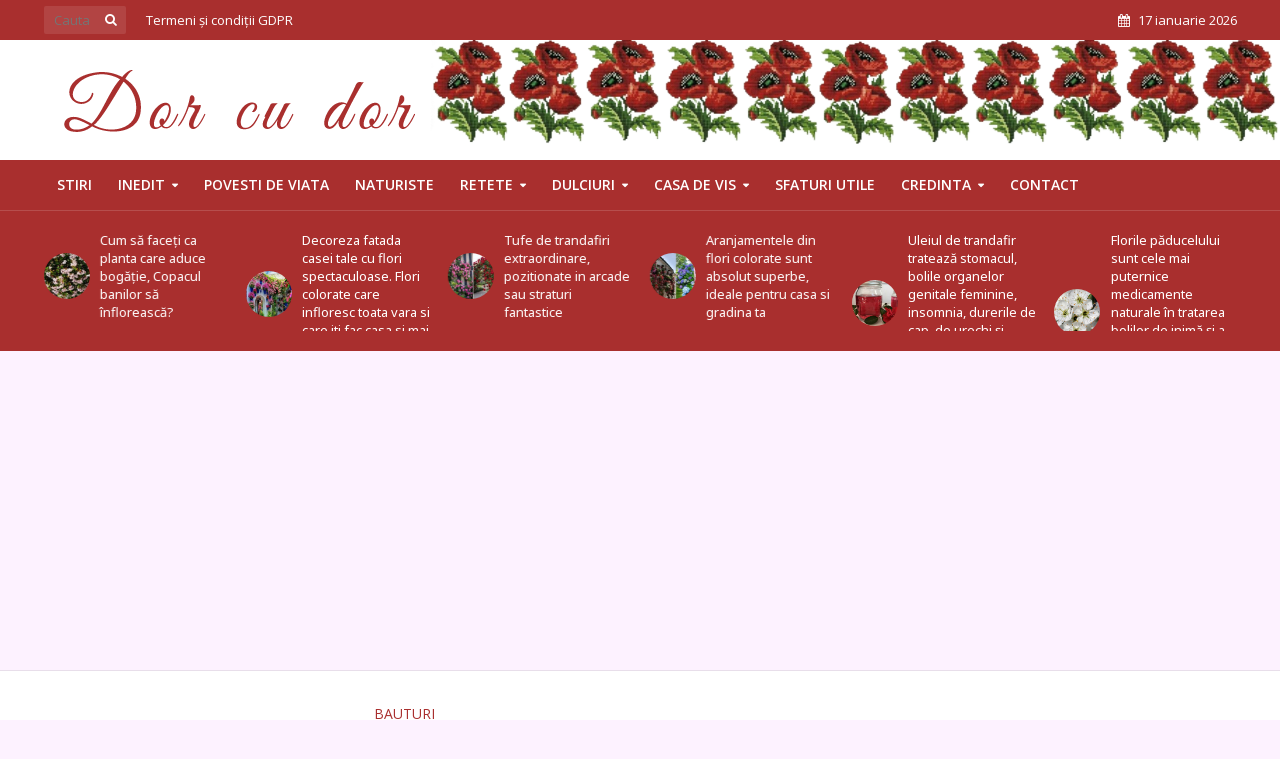

--- FILE ---
content_type: text/html; charset=UTF-8
request_url: https://www.dorcudor.ro/tinctura-de-rostopasca-pentru-nodulii-tiroidieni-tiroidita-autoimuna/
body_size: 21317
content:
<!DOCTYPE html>
<html lang="ro-RO">
<head>
<meta charset="UTF-8">
<meta name="viewport" content="width=device-width,initial-scale=1.0">
<link rel="pingback" href="https://www.dorcudor.ro/xmlrpc.php">
<link rel="profile" href="https://gmpg.org/xfn/11" />
<meta name='robots' content='index, follow, max-image-preview:large, max-snippet:-1, max-video-preview:-1' />

<!-- Open Graph Meta Tags generated by MashShare 3.8.8 - https://mashshare.net -->
<meta property="og:type" content="article" /> 
<meta property="og:title" content="Tinctura de rostopasca pentru nodulii tiroidieni: tiroidita autoimună" />
<meta property="og:description" content="&amp;nbsp;    &amp;nbsp;        &amp;nbsp;    Tinctura de rostopasca pentru nodulii tiroidieni: tiroidita autoimună    În urmă cu trei ani am fost diagnosticată cu tiroidită cronică autoimună, sub formă nodulară. După șase luni de tratament cu pastile, a fost propusă o operație.    Dar am" />
<meta property="og:image" content="https://www.dorcudor.ro/wp-content/uploads/2021/06/sentljanzevka3.jpg" />
<meta property="og:url" content="https://www.dorcudor.ro/tinctura-de-rostopasca-pentru-nodulii-tiroidieni-tiroidita-autoimuna/" />
<meta property="og:site_name" content="Dor cu dor" />
<meta property="article:published_time" content="2021-06-25T20:49:48+03:00" />
<meta property="article:modified_time" content="2025-10-31T17:57:59+02:00" />
<meta property="og:updated_time" content="2025-10-31T17:57:59+02:00" />
<!-- Open Graph Meta Tags generated by MashShare 3.8.8 - https://www.mashshare.net -->
<!-- Twitter Card generated by MashShare 3.8.8 - https://www.mashshare.net -->
<meta property="og:image:width" content="1578" />
<meta property="og:image:height" content="1185" />
<meta name="twitter:card" content="summary_large_image">
<meta name="twitter:title" content="Tinctura de rostopasca pentru nodulii tiroidieni: tiroidita autoimună">
<meta name="twitter:description" content="&amp;nbsp;    &amp;nbsp;        &amp;nbsp;    Tinctura de rostopasca pentru nodulii tiroidieni: tiroidita autoimună    În urmă cu trei ani am fost diagnosticată cu tiroidită cronică autoimună, sub formă nodulară. După șase luni de tratament cu pastile, a fost propusă o operație.    Dar am">
<meta name="twitter:image" content="https://www.dorcudor.ro/wp-content/uploads/2021/06/sentljanzevka3.jpg">
<!-- Twitter Card generated by MashShare 3.8.8 - https://www.mashshare.net -->


	<!-- This site is optimized with the Yoast SEO plugin v20.8 - https://yoast.com/wordpress/plugins/seo/ -->
	<title>Tinctura de rostopasca pentru nodulii tiroidieni: tiroidita autoimună - Dor cu dor</title>
	<link rel="canonical" href="https://www.dorcudor.ro/tinctura-de-rostopasca-pentru-nodulii-tiroidieni-tiroidita-autoimuna/" />
	<meta property="og:locale" content="ro_RO" />
	<meta property="og:type" content="article" />
	<meta property="og:title" content="Tinctura de rostopasca pentru nodulii tiroidieni: tiroidita autoimună - Dor cu dor" />
	<meta property="og:description" content="&nbsp; &nbsp; &nbsp; Tinctura de rostopasca pentru nodulii tiroidieni: tiroidita autoimună În urmă cu trei ani am fost diagnosticată cu tiroidită cronică autoimună, sub formă nodulară. După șase luni de tratament cu pastile, a fost propusă o operație. Dar am început tratamentul cu rostopasca. . Voi descrie în detaliu. Colecționează planta de rostopasca cu flori. [&hellip;]" />
	<meta property="og:url" content="https://www.dorcudor.ro/tinctura-de-rostopasca-pentru-nodulii-tiroidieni-tiroidita-autoimuna/" />
	<meta property="og:site_name" content="Dor cu dor" />
	<meta property="article:published_time" content="2021-06-25T17:49:48+00:00" />
	<meta property="article:modified_time" content="2025-10-31T15:57:59+00:00" />
	<meta property="og:image" content="https://www.dorcudor.ro/wp-content/uploads/2021/06/sentljanzevka3.jpg" />
	<meta name="author" content="Daniela" />
	<meta name="twitter:card" content="summary_large_image" />
	<meta name="twitter:image" content="https://www.dorcudor.ro/wp-content/uploads/2021/06/sentljanzevka3.jpg" />
	<meta name="twitter:label1" content="Scris de" />
	<meta name="twitter:data1" content="Daniela" />
	<meta name="twitter:label2" content="Timp estimat pentru citire" />
	<meta name="twitter:data2" content="2 minute" />
	<script type="application/ld+json" class="yoast-schema-graph">{"@context":"https://schema.org","@graph":[{"@type":"WebPage","@id":"https://www.dorcudor.ro/tinctura-de-rostopasca-pentru-nodulii-tiroidieni-tiroidita-autoimuna/","url":"https://www.dorcudor.ro/tinctura-de-rostopasca-pentru-nodulii-tiroidieni-tiroidita-autoimuna/","name":"Tinctura de rostopasca pentru nodulii tiroidieni: tiroidita autoimună - Dor cu dor","isPartOf":{"@id":"https://www.dorcudor.ro/#website"},"primaryImageOfPage":{"@id":"https://www.dorcudor.ro/tinctura-de-rostopasca-pentru-nodulii-tiroidieni-tiroidita-autoimuna/#primaryimage"},"image":{"@id":"https://www.dorcudor.ro/tinctura-de-rostopasca-pentru-nodulii-tiroidieni-tiroidita-autoimuna/#primaryimage"},"thumbnailUrl":"https://www.dorcudor.ro/wp-content/uploads/2021/06/sentljanzevka3.jpg","datePublished":"2021-06-25T17:49:48+00:00","dateModified":"2025-10-31T15:57:59+00:00","author":{"@id":"https://www.dorcudor.ro/#/schema/person/b6bea85e6e0b3411c59098c94e3d13c1"},"breadcrumb":{"@id":"https://www.dorcudor.ro/tinctura-de-rostopasca-pentru-nodulii-tiroidieni-tiroidita-autoimuna/#breadcrumb"},"inLanguage":"ro-RO","potentialAction":[{"@type":"ReadAction","target":["https://www.dorcudor.ro/tinctura-de-rostopasca-pentru-nodulii-tiroidieni-tiroidita-autoimuna/"]}]},{"@type":"ImageObject","inLanguage":"ro-RO","@id":"https://www.dorcudor.ro/tinctura-de-rostopasca-pentru-nodulii-tiroidieni-tiroidita-autoimuna/#primaryimage","url":"https://www.dorcudor.ro/wp-content/uploads/2021/06/sentljanzevka3.jpg","contentUrl":"https://www.dorcudor.ro/wp-content/uploads/2021/06/sentljanzevka3.jpg","width":"1578","height":"1185","caption":"Tinctura de rostopasca pentru nodulii tiroidieni: tiroidita autoimună"},{"@type":"BreadcrumbList","@id":"https://www.dorcudor.ro/tinctura-de-rostopasca-pentru-nodulii-tiroidieni-tiroidita-autoimuna/#breadcrumb","itemListElement":[{"@type":"ListItem","position":1,"name":"Prima pagină","item":"https://www.dorcudor.ro/"},{"@type":"ListItem","position":2,"name":"Tinctura de rostopasca pentru nodulii tiroidieni: tiroidita autoimună"}]},{"@type":"WebSite","@id":"https://www.dorcudor.ro/#website","url":"https://www.dorcudor.ro/","name":"Dor cu dor","description":"Dor cu dor","potentialAction":[{"@type":"SearchAction","target":{"@type":"EntryPoint","urlTemplate":"https://www.dorcudor.ro/?s={search_term_string}"},"query-input":"required name=search_term_string"}],"inLanguage":"ro-RO"},{"@type":"Person","@id":"https://www.dorcudor.ro/#/schema/person/b6bea85e6e0b3411c59098c94e3d13c1","name":"Daniela","image":{"@type":"ImageObject","inLanguage":"ro-RO","@id":"https://www.dorcudor.ro/#/schema/person/image/","url":"https://secure.gravatar.com/avatar/d178bff0687b4110699eb91ae4b38c5c?s=96&d=mm&r=g","contentUrl":"https://secure.gravatar.com/avatar/d178bff0687b4110699eb91ae4b38c5c?s=96&d=mm&r=g","caption":"Daniela"}}]}</script>
	<!-- / Yoast SEO plugin. -->


<link rel='dns-prefetch' href='//fonts.googleapis.com' />
<link rel="alternate" type="application/rss+xml" title="Dor cu dor &raquo; Flux" href="https://www.dorcudor.ro/feed/" />
<script type="text/javascript">
window._wpemojiSettings = {"baseUrl":"https:\/\/s.w.org\/images\/core\/emoji\/14.0.0\/72x72\/","ext":".png","svgUrl":"https:\/\/s.w.org\/images\/core\/emoji\/14.0.0\/svg\/","svgExt":".svg","source":{"concatemoji":"https:\/\/www.dorcudor.ro\/wp-includes\/js\/wp-emoji-release.min.js?ver=6.2.8"}};
/*! This file is auto-generated */
!function(e,a,t){var n,r,o,i=a.createElement("canvas"),p=i.getContext&&i.getContext("2d");function s(e,t){p.clearRect(0,0,i.width,i.height),p.fillText(e,0,0);e=i.toDataURL();return p.clearRect(0,0,i.width,i.height),p.fillText(t,0,0),e===i.toDataURL()}function c(e){var t=a.createElement("script");t.src=e,t.defer=t.type="text/javascript",a.getElementsByTagName("head")[0].appendChild(t)}for(o=Array("flag","emoji"),t.supports={everything:!0,everythingExceptFlag:!0},r=0;r<o.length;r++)t.supports[o[r]]=function(e){if(p&&p.fillText)switch(p.textBaseline="top",p.font="600 32px Arial",e){case"flag":return s("\ud83c\udff3\ufe0f\u200d\u26a7\ufe0f","\ud83c\udff3\ufe0f\u200b\u26a7\ufe0f")?!1:!s("\ud83c\uddfa\ud83c\uddf3","\ud83c\uddfa\u200b\ud83c\uddf3")&&!s("\ud83c\udff4\udb40\udc67\udb40\udc62\udb40\udc65\udb40\udc6e\udb40\udc67\udb40\udc7f","\ud83c\udff4\u200b\udb40\udc67\u200b\udb40\udc62\u200b\udb40\udc65\u200b\udb40\udc6e\u200b\udb40\udc67\u200b\udb40\udc7f");case"emoji":return!s("\ud83e\udef1\ud83c\udffb\u200d\ud83e\udef2\ud83c\udfff","\ud83e\udef1\ud83c\udffb\u200b\ud83e\udef2\ud83c\udfff")}return!1}(o[r]),t.supports.everything=t.supports.everything&&t.supports[o[r]],"flag"!==o[r]&&(t.supports.everythingExceptFlag=t.supports.everythingExceptFlag&&t.supports[o[r]]);t.supports.everythingExceptFlag=t.supports.everythingExceptFlag&&!t.supports.flag,t.DOMReady=!1,t.readyCallback=function(){t.DOMReady=!0},t.supports.everything||(n=function(){t.readyCallback()},a.addEventListener?(a.addEventListener("DOMContentLoaded",n,!1),e.addEventListener("load",n,!1)):(e.attachEvent("onload",n),a.attachEvent("onreadystatechange",function(){"complete"===a.readyState&&t.readyCallback()})),(e=t.source||{}).concatemoji?c(e.concatemoji):e.wpemoji&&e.twemoji&&(c(e.twemoji),c(e.wpemoji)))}(window,document,window._wpemojiSettings);
</script>
<style type="text/css">
img.wp-smiley,
img.emoji {
	display: inline !important;
	border: none !important;
	box-shadow: none !important;
	height: 1em !important;
	width: 1em !important;
	margin: 0 0.07em !important;
	vertical-align: -0.1em !important;
	background: none !important;
	padding: 0 !important;
}
</style>
	<link rel='stylesheet' id='wp-block-library-css' href='https://www.dorcudor.ro/wp-includes/css/dist/block-library/style.min.css?ver=6.2.8' type='text/css' media='all' />
<link rel='stylesheet' id='classic-theme-styles-css' href='https://www.dorcudor.ro/wp-includes/css/classic-themes.min.css?ver=6.2.8' type='text/css' media='all' />
<style id='global-styles-inline-css' type='text/css'>
body{--wp--preset--color--black: #000000;--wp--preset--color--cyan-bluish-gray: #abb8c3;--wp--preset--color--white: #ffffff;--wp--preset--color--pale-pink: #f78da7;--wp--preset--color--vivid-red: #cf2e2e;--wp--preset--color--luminous-vivid-orange: #ff6900;--wp--preset--color--luminous-vivid-amber: #fcb900;--wp--preset--color--light-green-cyan: #7bdcb5;--wp--preset--color--vivid-green-cyan: #00d084;--wp--preset--color--pale-cyan-blue: #8ed1fc;--wp--preset--color--vivid-cyan-blue: #0693e3;--wp--preset--color--vivid-purple: #9b51e0;--wp--preset--color--herald-acc: #a92f2e;--wp--preset--color--herald-meta: #757575;--wp--preset--color--herald-txt: #333333;--wp--preset--color--herald-bg: #ffffff;--wp--preset--gradient--vivid-cyan-blue-to-vivid-purple: linear-gradient(135deg,rgba(6,147,227,1) 0%,rgb(155,81,224) 100%);--wp--preset--gradient--light-green-cyan-to-vivid-green-cyan: linear-gradient(135deg,rgb(122,220,180) 0%,rgb(0,208,130) 100%);--wp--preset--gradient--luminous-vivid-amber-to-luminous-vivid-orange: linear-gradient(135deg,rgba(252,185,0,1) 0%,rgba(255,105,0,1) 100%);--wp--preset--gradient--luminous-vivid-orange-to-vivid-red: linear-gradient(135deg,rgba(255,105,0,1) 0%,rgb(207,46,46) 100%);--wp--preset--gradient--very-light-gray-to-cyan-bluish-gray: linear-gradient(135deg,rgb(238,238,238) 0%,rgb(169,184,195) 100%);--wp--preset--gradient--cool-to-warm-spectrum: linear-gradient(135deg,rgb(74,234,220) 0%,rgb(151,120,209) 20%,rgb(207,42,186) 40%,rgb(238,44,130) 60%,rgb(251,105,98) 80%,rgb(254,248,76) 100%);--wp--preset--gradient--blush-light-purple: linear-gradient(135deg,rgb(255,206,236) 0%,rgb(152,150,240) 100%);--wp--preset--gradient--blush-bordeaux: linear-gradient(135deg,rgb(254,205,165) 0%,rgb(254,45,45) 50%,rgb(107,0,62) 100%);--wp--preset--gradient--luminous-dusk: linear-gradient(135deg,rgb(255,203,112) 0%,rgb(199,81,192) 50%,rgb(65,88,208) 100%);--wp--preset--gradient--pale-ocean: linear-gradient(135deg,rgb(255,245,203) 0%,rgb(182,227,212) 50%,rgb(51,167,181) 100%);--wp--preset--gradient--electric-grass: linear-gradient(135deg,rgb(202,248,128) 0%,rgb(113,206,126) 100%);--wp--preset--gradient--midnight: linear-gradient(135deg,rgb(2,3,129) 0%,rgb(40,116,252) 100%);--wp--preset--duotone--dark-grayscale: url('#wp-duotone-dark-grayscale');--wp--preset--duotone--grayscale: url('#wp-duotone-grayscale');--wp--preset--duotone--purple-yellow: url('#wp-duotone-purple-yellow');--wp--preset--duotone--blue-red: url('#wp-duotone-blue-red');--wp--preset--duotone--midnight: url('#wp-duotone-midnight');--wp--preset--duotone--magenta-yellow: url('#wp-duotone-magenta-yellow');--wp--preset--duotone--purple-green: url('#wp-duotone-purple-green');--wp--preset--duotone--blue-orange: url('#wp-duotone-blue-orange');--wp--preset--font-size--small: 12.8px;--wp--preset--font-size--medium: 20px;--wp--preset--font-size--large: 22.4px;--wp--preset--font-size--x-large: 42px;--wp--preset--font-size--normal: 16px;--wp--preset--font-size--huge: 28.8px;--wp--preset--spacing--20: 0.44rem;--wp--preset--spacing--30: 0.67rem;--wp--preset--spacing--40: 1rem;--wp--preset--spacing--50: 1.5rem;--wp--preset--spacing--60: 2.25rem;--wp--preset--spacing--70: 3.38rem;--wp--preset--spacing--80: 5.06rem;--wp--preset--shadow--natural: 6px 6px 9px rgba(0, 0, 0, 0.2);--wp--preset--shadow--deep: 12px 12px 50px rgba(0, 0, 0, 0.4);--wp--preset--shadow--sharp: 6px 6px 0px rgba(0, 0, 0, 0.2);--wp--preset--shadow--outlined: 6px 6px 0px -3px rgba(255, 255, 255, 1), 6px 6px rgba(0, 0, 0, 1);--wp--preset--shadow--crisp: 6px 6px 0px rgba(0, 0, 0, 1);}:where(.is-layout-flex){gap: 0.5em;}body .is-layout-flow > .alignleft{float: left;margin-inline-start: 0;margin-inline-end: 2em;}body .is-layout-flow > .alignright{float: right;margin-inline-start: 2em;margin-inline-end: 0;}body .is-layout-flow > .aligncenter{margin-left: auto !important;margin-right: auto !important;}body .is-layout-constrained > .alignleft{float: left;margin-inline-start: 0;margin-inline-end: 2em;}body .is-layout-constrained > .alignright{float: right;margin-inline-start: 2em;margin-inline-end: 0;}body .is-layout-constrained > .aligncenter{margin-left: auto !important;margin-right: auto !important;}body .is-layout-constrained > :where(:not(.alignleft):not(.alignright):not(.alignfull)){max-width: var(--wp--style--global--content-size);margin-left: auto !important;margin-right: auto !important;}body .is-layout-constrained > .alignwide{max-width: var(--wp--style--global--wide-size);}body .is-layout-flex{display: flex;}body .is-layout-flex{flex-wrap: wrap;align-items: center;}body .is-layout-flex > *{margin: 0;}:where(.wp-block-columns.is-layout-flex){gap: 2em;}.has-black-color{color: var(--wp--preset--color--black) !important;}.has-cyan-bluish-gray-color{color: var(--wp--preset--color--cyan-bluish-gray) !important;}.has-white-color{color: var(--wp--preset--color--white) !important;}.has-pale-pink-color{color: var(--wp--preset--color--pale-pink) !important;}.has-vivid-red-color{color: var(--wp--preset--color--vivid-red) !important;}.has-luminous-vivid-orange-color{color: var(--wp--preset--color--luminous-vivid-orange) !important;}.has-luminous-vivid-amber-color{color: var(--wp--preset--color--luminous-vivid-amber) !important;}.has-light-green-cyan-color{color: var(--wp--preset--color--light-green-cyan) !important;}.has-vivid-green-cyan-color{color: var(--wp--preset--color--vivid-green-cyan) !important;}.has-pale-cyan-blue-color{color: var(--wp--preset--color--pale-cyan-blue) !important;}.has-vivid-cyan-blue-color{color: var(--wp--preset--color--vivid-cyan-blue) !important;}.has-vivid-purple-color{color: var(--wp--preset--color--vivid-purple) !important;}.has-black-background-color{background-color: var(--wp--preset--color--black) !important;}.has-cyan-bluish-gray-background-color{background-color: var(--wp--preset--color--cyan-bluish-gray) !important;}.has-white-background-color{background-color: var(--wp--preset--color--white) !important;}.has-pale-pink-background-color{background-color: var(--wp--preset--color--pale-pink) !important;}.has-vivid-red-background-color{background-color: var(--wp--preset--color--vivid-red) !important;}.has-luminous-vivid-orange-background-color{background-color: var(--wp--preset--color--luminous-vivid-orange) !important;}.has-luminous-vivid-amber-background-color{background-color: var(--wp--preset--color--luminous-vivid-amber) !important;}.has-light-green-cyan-background-color{background-color: var(--wp--preset--color--light-green-cyan) !important;}.has-vivid-green-cyan-background-color{background-color: var(--wp--preset--color--vivid-green-cyan) !important;}.has-pale-cyan-blue-background-color{background-color: var(--wp--preset--color--pale-cyan-blue) !important;}.has-vivid-cyan-blue-background-color{background-color: var(--wp--preset--color--vivid-cyan-blue) !important;}.has-vivid-purple-background-color{background-color: var(--wp--preset--color--vivid-purple) !important;}.has-black-border-color{border-color: var(--wp--preset--color--black) !important;}.has-cyan-bluish-gray-border-color{border-color: var(--wp--preset--color--cyan-bluish-gray) !important;}.has-white-border-color{border-color: var(--wp--preset--color--white) !important;}.has-pale-pink-border-color{border-color: var(--wp--preset--color--pale-pink) !important;}.has-vivid-red-border-color{border-color: var(--wp--preset--color--vivid-red) !important;}.has-luminous-vivid-orange-border-color{border-color: var(--wp--preset--color--luminous-vivid-orange) !important;}.has-luminous-vivid-amber-border-color{border-color: var(--wp--preset--color--luminous-vivid-amber) !important;}.has-light-green-cyan-border-color{border-color: var(--wp--preset--color--light-green-cyan) !important;}.has-vivid-green-cyan-border-color{border-color: var(--wp--preset--color--vivid-green-cyan) !important;}.has-pale-cyan-blue-border-color{border-color: var(--wp--preset--color--pale-cyan-blue) !important;}.has-vivid-cyan-blue-border-color{border-color: var(--wp--preset--color--vivid-cyan-blue) !important;}.has-vivid-purple-border-color{border-color: var(--wp--preset--color--vivid-purple) !important;}.has-vivid-cyan-blue-to-vivid-purple-gradient-background{background: var(--wp--preset--gradient--vivid-cyan-blue-to-vivid-purple) !important;}.has-light-green-cyan-to-vivid-green-cyan-gradient-background{background: var(--wp--preset--gradient--light-green-cyan-to-vivid-green-cyan) !important;}.has-luminous-vivid-amber-to-luminous-vivid-orange-gradient-background{background: var(--wp--preset--gradient--luminous-vivid-amber-to-luminous-vivid-orange) !important;}.has-luminous-vivid-orange-to-vivid-red-gradient-background{background: var(--wp--preset--gradient--luminous-vivid-orange-to-vivid-red) !important;}.has-very-light-gray-to-cyan-bluish-gray-gradient-background{background: var(--wp--preset--gradient--very-light-gray-to-cyan-bluish-gray) !important;}.has-cool-to-warm-spectrum-gradient-background{background: var(--wp--preset--gradient--cool-to-warm-spectrum) !important;}.has-blush-light-purple-gradient-background{background: var(--wp--preset--gradient--blush-light-purple) !important;}.has-blush-bordeaux-gradient-background{background: var(--wp--preset--gradient--blush-bordeaux) !important;}.has-luminous-dusk-gradient-background{background: var(--wp--preset--gradient--luminous-dusk) !important;}.has-pale-ocean-gradient-background{background: var(--wp--preset--gradient--pale-ocean) !important;}.has-electric-grass-gradient-background{background: var(--wp--preset--gradient--electric-grass) !important;}.has-midnight-gradient-background{background: var(--wp--preset--gradient--midnight) !important;}.has-small-font-size{font-size: var(--wp--preset--font-size--small) !important;}.has-medium-font-size{font-size: var(--wp--preset--font-size--medium) !important;}.has-large-font-size{font-size: var(--wp--preset--font-size--large) !important;}.has-x-large-font-size{font-size: var(--wp--preset--font-size--x-large) !important;}
.wp-block-navigation a:where(:not(.wp-element-button)){color: inherit;}
:where(.wp-block-columns.is-layout-flex){gap: 2em;}
.wp-block-pullquote{font-size: 1.5em;line-height: 1.6;}
</style>
<link rel='stylesheet' id='redux-extendify-styles-css' href='https://www.dorcudor.ro/wp-content/plugins/redux-framework/redux-core/assets/css/extendify-utilities.css?ver=4.4.1' type='text/css' media='all' />
<link rel='stylesheet' id='contact-form-7-css' href='https://www.dorcudor.ro/wp-content/plugins/contact-form-7/includes/css/styles.css?ver=5.7.6' type='text/css' media='all' />
<link rel='stylesheet' id='mashsb-styles-css' href='https://www.dorcudor.ro/wp-content/plugins/mashsharer/assets/css/mashsb.min.css?ver=3.8.8' type='text/css' media='all' />
<style id='mashsb-styles-inline-css' type='text/css'>
.mashsb-count {color:#cccccc;}@media only screen and (min-width:568px){.mashsb-buttons a {min-width: 177px;}}
</style>
<link rel='stylesheet' id='mks_shortcodes_simple_line_icons-css' href='https://www.dorcudor.ro/wp-content/plugins/meks-flexible-shortcodes/css/simple-line/simple-line-icons.css?ver=1.3.5' type='text/css' media='screen' />
<link rel='stylesheet' id='mks_shortcodes_css-css' href='https://www.dorcudor.ro/wp-content/plugins/meks-flexible-shortcodes/css/style.css?ver=1.3.5' type='text/css' media='screen' />
<link rel='stylesheet' id='herald-fonts-css' href='https://fonts.googleapis.com/css?family=Open+Sans%3A400%2C600%7CNoto+Sans%3A400%2C700&#038;subset=latin&#038;ver=2.6' type='text/css' media='all' />
<link rel='stylesheet' id='herald-main-css' href='https://www.dorcudor.ro/wp-content/themes/herald/assets/css/min.css?ver=2.6' type='text/css' media='all' />
<style id='herald-main-inline-css' type='text/css'>
h1, .h1, .herald-no-sid .herald-posts .h2{ font-size: 4.0rem; }h2, .h2, .herald-no-sid .herald-posts .h3{ font-size: 3.3rem; }h3, .h3, .herald-no-sid .herald-posts .h4 { font-size: 2.8rem; }h4, .h4, .herald-no-sid .herald-posts .h5 { font-size: 2.3rem; }h5, .h5, .herald-no-sid .herald-posts .h6 { font-size: 1.9rem; }h6, .h6, .herald-no-sid .herald-posts .h7 { font-size: 1.6rem; }.h7 {font-size: 1.4rem;}.herald-entry-content, .herald-sidebar{font-size: 1.6rem;}.entry-content .entry-headline{font-size: 1.9rem;}body{font-size: 1.6rem;}.widget{font-size: 1.5rem;}.herald-menu{font-size: 1.4rem;}.herald-mod-title .herald-mod-h, .herald-sidebar .widget-title{font-size: 1.6rem;}.entry-meta .meta-item, .entry-meta a, .entry-meta span{font-size: 1.4rem;}.entry-meta.meta-small .meta-item, .entry-meta.meta-small a, .entry-meta.meta-small span{font-size: 1.3rem;}.herald-site-header .header-top,.header-top .herald-in-popup,.header-top .herald-menu ul {background: #a92f2e;color: #ffffff;}.header-top a {color: #ffffff;}.header-top a:hover,.header-top .herald-menu li:hover > a{color: #ffffff;}.header-top .herald-menu-popup:hover > span,.header-top .herald-menu-popup-search span:hover,.header-top .herald-menu-popup-search.herald-search-active{color: #ffffff;}#wp-calendar tbody td a{background: #a92f2e;color:#FFF;}.header-top .herald-login #loginform label,.header-top .herald-login p,.header-top a.btn-logout {color: #ffffff;}.header-top .herald-login #loginform input {color: #a92f2e;}.header-top .herald-login .herald-registration-link:after {background: rgba(255,255,255,0.25);}.header-top .herald-login #loginform input[type=submit],.header-top .herald-in-popup .btn-logout {background-color: #ffffff;color: #a92f2e;}.header-top a.btn-logout:hover{color: #a92f2e;}.header-middle {background-repeat:no-repeat;background-size:contain;background-attachment:inherit;background-position:center top;background-image:url('https://www.dorcudor.ro/wp-content/uploads/2022/09/bordura-decorativa-motive-traditionale.png');}.header-middle{background-color: #ffffff;color: #ffffff;}.header-middle a{color: #ffffff;}.header-middle.herald-header-wraper,.header-middle .col-lg-12{height: 120px;}.header-middle .site-title img{max-height: 120px;}.header-middle .sub-menu{background-color: #ffffff;}.header-middle .sub-menu a,.header-middle .herald-search-submit:hover,.header-middle li.herald-mega-menu .col-lg-3 a:hover,.header-middle li.herald-mega-menu .col-lg-3 a:hover:after{color: #78244c;}.header-middle .herald-menu li:hover > a,.header-middle .herald-menu-popup-search:hover > span,.header-middle .herald-cart-icon:hover > a{color: #78244c;background-color: #ffffff;}.header-middle .current-menu-parent a,.header-middle .current-menu-ancestor a,.header-middle .current_page_item > a,.header-middle .current-menu-item > a{background-color: rgba(255,255,255,0.2); }.header-middle .sub-menu > li > a,.header-middle .herald-search-submit,.header-middle li.herald-mega-menu .col-lg-3 a{color: rgba(120,36,76,0.7); }.header-middle .sub-menu > li:hover > a{color: #78244c; }.header-middle .herald-in-popup{background-color: #ffffff;}.header-middle .herald-menu-popup a{color: #78244c;}.header-middle .herald-in-popup{background-color: #ffffff;}.header-middle .herald-search-input{color: #78244c;}.header-middle .herald-menu-popup a{color: #78244c;}.header-middle .herald-menu-popup > span,.header-middle .herald-search-active > span{color: #ffffff;}.header-middle .herald-menu-popup:hover > span,.header-middle .herald-search-active > span{background-color: #ffffff;color: #78244c;}.header-middle .herald-login #loginform label,.header-middle .herald-login #loginform input,.header-middle .herald-login p,.header-middle a.btn-logout,.header-middle .herald-login .herald-registration-link:hover,.header-middle .herald-login .herald-lost-password-link:hover {color: #78244c;}.header-middle .herald-login .herald-registration-link:after {background: rgba(120,36,76,0.15);}.header-middle .herald-login a,.header-middle .herald-username a {color: #78244c;}.header-middle .herald-login a:hover,.header-middle .herald-login .herald-registration-link,.header-middle .herald-login .herald-lost-password-link {color: #ffffff;}.header-middle .herald-login #loginform input[type=submit],.header-middle .herald-in-popup .btn-logout {background-color: #ffffff;color: #ffffff;}.header-middle a.btn-logout:hover{color: #ffffff;}.header-bottom{background: #a92f2e;color: #ffffff;}.header-bottom a,.header-bottom .herald-site-header .herald-search-submit{color: #ffffff;}.header-bottom a:hover{color: #a92f2e;}.header-bottom a:hover,.header-bottom .herald-menu li:hover > a,.header-bottom li.herald-mega-menu .col-lg-3 a:hover:after{color: #a92f2e;}.header-bottom .herald-menu li:hover > a,.header-bottom .herald-menu-popup-search:hover > span,.header-bottom .herald-cart-icon:hover > a {color: #a92f2e;background-color: #ffffff;}.header-bottom .current-menu-parent a,.header-bottom .current-menu-ancestor a,.header-bottom .current_page_item > a,.header-bottom .current-menu-item > a {background-color: rgba(255,255,255,0.2); }.header-bottom .sub-menu{background-color: #ffffff;}.header-bottom .herald-menu li.herald-mega-menu .col-lg-3 a,.header-bottom .sub-menu > li > a,.header-bottom .herald-search-submit{color: rgba(169,47,46,0.7); }.header-bottom .herald-menu li.herald-mega-menu .col-lg-3 a:hover,.header-bottom .sub-menu > li:hover > a{color: #a92f2e; }.header-bottom .sub-menu > li > a,.header-bottom .herald-search-submit{color: rgba(169,47,46,0.7); }.header-bottom .sub-menu > li:hover > a{color: #a92f2e; }.header-bottom .herald-in-popup {background-color: #ffffff;}.header-bottom .herald-menu-popup a {color: #a92f2e;}.header-bottom .herald-in-popup,.header-bottom .herald-search-input {background-color: #ffffff;}.header-bottom .herald-menu-popup a,.header-bottom .herald-search-input{color: #a92f2e;}.header-bottom .herald-menu-popup > span,.header-bottom .herald-search-active > span{color: #ffffff;}.header-bottom .herald-menu-popup:hover > span,.header-bottom .herald-search-active > span{background-color: #ffffff;color: #a92f2e;}.header-bottom .herald-login #loginform label,.header-bottom .herald-login #loginform input,.header-bottom .herald-login p,.header-bottom a.btn-logout,.header-bottom .herald-login .herald-registration-link:hover,.header-bottom .herald-login .herald-lost-password-link:hover,.herald-responsive-header .herald-login #loginform label,.herald-responsive-header .herald-login #loginform input,.herald-responsive-header .herald-login p,.herald-responsive-header a.btn-logout,.herald-responsive-header .herald-login .herald-registration-link:hover,.herald-responsive-header .herald-login .herald-lost-password-link:hover {color: #a92f2e;}.header-bottom .herald-login .herald-registration-link:after,.herald-responsive-header .herald-login .herald-registration-link:after {background: rgba(169,47,46,0.15);}.header-bottom .herald-login a,.herald-responsive-header .herald-login a {color: #a92f2e;}.header-bottom .herald-login a:hover,.header-bottom .herald-login .herald-registration-link,.header-bottom .herald-login .herald-lost-password-link,.herald-responsive-header .herald-login a:hover,.herald-responsive-header .herald-login .herald-registration-link,.herald-responsive-header .herald-login .herald-lost-password-link {color: #a92f2e;}.header-bottom .herald-login #loginform input[type=submit],.herald-responsive-header .herald-login #loginform input[type=submit],.header-bottom .herald-in-popup .btn-logout,.herald-responsive-header .herald-in-popup .btn-logout {background-color: #a92f2e;color: #ffffff;}.header-bottom a.btn-logout:hover,.herald-responsive-header a.btn-logout:hover {color: #ffffff;}.herald-header-sticky{background: #a92f2e;color: #ffffff;}.herald-header-sticky a{color: #ffffff;}.herald-header-sticky .herald-menu li:hover > a{color: #a92f2e;background-color: #ffffff;}.herald-header-sticky .sub-menu{background-color: #ffffff;}.herald-header-sticky .sub-menu a{color: #a92f2e;}.herald-header-sticky .sub-menu > li:hover > a{color: #a92f2e;}.herald-header-sticky .herald-in-popup,.herald-header-sticky .herald-search-input {background-color: #ffffff;}.herald-header-sticky .herald-menu-popup a{color: #a92f2e;}.herald-header-sticky .herald-menu-popup > span,.herald-header-sticky .herald-search-active > span{color: #ffffff;}.herald-header-sticky .herald-menu-popup:hover > span,.herald-header-sticky .herald-search-active > span{background-color: #ffffff;color: #a92f2e;}.herald-header-sticky .herald-search-input,.herald-header-sticky .herald-search-submit{color: #a92f2e;}.herald-header-sticky .herald-menu li:hover > a,.herald-header-sticky .herald-menu-popup-search:hover > span,.herald-header-sticky .herald-cart-icon:hover a {color: #a92f2e;background-color: #ffffff;}.herald-header-sticky .herald-login #loginform label,.herald-header-sticky .herald-login #loginform input,.herald-header-sticky .herald-login p,.herald-header-sticky a.btn-logout,.herald-header-sticky .herald-login .herald-registration-link:hover,.herald-header-sticky .herald-login .herald-lost-password-link:hover {color: #a92f2e;}.herald-header-sticky .herald-login .herald-registration-link:after {background: rgba(169,47,46,0.15);}.herald-header-sticky .herald-login a {color: #a92f2e;}.herald-header-sticky .herald-login a:hover,.herald-header-sticky .herald-login .herald-registration-link,.herald-header-sticky .herald-login .herald-lost-password-link {color: #a92f2e;}.herald-header-sticky .herald-login #loginform input[type=submit],.herald-header-sticky .herald-in-popup .btn-logout {background-color: #a92f2e;color: #ffffff;}.herald-header-sticky a.btn-logout:hover{color: #ffffff;}.header-trending{background: #a92f2e;color: #ffffff;}.header-trending a{color: #ffffff;}.header-trending a:hover{color: #2ea5a9;}.header-trending{ border-top: 1px solid rgba(255,255,255,0.15);}body {background-color:#fdf2ff;color: #333333;font-family: 'Open Sans';font-weight: 400;}.herald-site-content{background-color:#ffffff; box-shadow: 0 0 0 1px rgba(51,51,51,0.1);}h1, h2, h3, h4, h5, h6,.h1, .h2, .h3, .h4, .h5, .h6, .h7,.wp-block-cover .wp-block-cover-image-text, .wp-block-cover .wp-block-cover-text, .wp-block-cover h2, .wp-block-cover-image .wp-block-cover-image-text, .wp-block-cover-image .wp-block-cover-text, .wp-block-cover-image h2{font-family: 'Noto Sans';font-weight: 700;}.header-middle .herald-menu,.header-bottom .herald-menu,.herald-header-sticky .herald-menu,.herald-mobile-nav{font-family: 'Open Sans';font-weight: 600;}.herald-menu li.herald-mega-menu .herald-ovrld .meta-category a{font-family: 'Open Sans';font-weight: 400;}.herald-entry-content blockquote p{color: #a92f2e;}pre {background: rgba(51,51,51,0.06);border: 1px solid rgba(51,51,51,0.2);}thead {background: rgba(51,51,51,0.06);}a,.entry-title a:hover,.herald-menu .sub-menu li .meta-category a{color: #a92f2e;}.entry-meta-wrapper .entry-meta span:before,.entry-meta-wrapper .entry-meta a:before,.entry-meta-wrapper .entry-meta .meta-item:before,.entry-meta-wrapper .entry-meta div,li.herald-mega-menu .sub-menu .entry-title a,.entry-meta-wrapper .herald-author-twitter{color: #333333;}.herald-mod-title h1,.herald-mod-title h2,.herald-mod-title h4{color: #ffffff;}.herald-mod-head:after,.herald-mod-title .herald-color,.widget-title:after,.widget-title span{color: #ffffff;background-color: #282828;}.herald-mod-title .herald-color a{color: #ffffff;}.herald-ovrld .meta-category a,.herald-fa-wrapper .meta-category a{background-color: #a92f2e;}.meta-tags a,.widget_tag_cloud a,.herald-share-meta:after,.wp-block-tag-cloud a{background: rgba(40,40,40,0.1);}h1, h2, h3, h4, h5, h6,.entry-title a {color: #282828;}.herald-pagination .page-numbers,.herald-mod-subnav a,.herald-mod-actions a,.herald-slider-controls div,.meta-tags a,.widget.widget_tag_cloud a,.herald-sidebar .mks_autor_link_wrap a,.herald-sidebar .meks-instagram-follow-link a,.mks_themeforest_widget .mks_read_more a,.herald-read-more,.wp-block-tag-cloud a{color: #333333;}.widget.widget_tag_cloud a:hover,.entry-content .meta-tags a:hover,.wp-block-tag-cloud a:hover{background-color: #a92f2e;color: #FFF;}.herald-pagination .prev.page-numbers,.herald-pagination .next.page-numbers,.herald-pagination .prev.page-numbers:hover,.herald-pagination .next.page-numbers:hover,.herald-pagination .page-numbers.current,.herald-pagination .page-numbers.current:hover,.herald-next a,.herald-pagination .herald-next a:hover,.herald-prev a,.herald-pagination .herald-prev a:hover,.herald-load-more a,.herald-load-more a:hover,.entry-content .herald-search-submit,.herald-mod-desc .herald-search-submit,.wpcf7-submit,body div.wpforms-container-full .wpforms-form input[type=submit], body div.wpforms-container-full .wpforms-form button[type=submit], body div.wpforms-container-full .wpforms-form .wpforms-page-button {background-color:#a92f2e;color: #FFF;}.herald-pagination .page-numbers:hover{background-color: rgba(51,51,51,0.1);}.widget a,.recentcomments a,.widget a:hover,.herald-sticky-next a:hover,.herald-sticky-prev a:hover,.herald-mod-subnav a:hover,.herald-mod-actions a:hover,.herald-slider-controls div:hover,.meta-tags a:hover,.widget_tag_cloud a:hover,.mks_autor_link_wrap a:hover,.meks-instagram-follow-link a:hover,.mks_themeforest_widget .mks_read_more a:hover,.herald-read-more:hover,.widget .entry-title a:hover,li.herald-mega-menu .sub-menu .entry-title a:hover,.entry-meta-wrapper .meta-item:hover a,.entry-meta-wrapper .meta-item:hover a:before,.entry-meta-wrapper .herald-share:hover > span,.entry-meta-wrapper .herald-author-name:hover,.entry-meta-wrapper .herald-author-twitter:hover,.entry-meta-wrapper .herald-author-twitter:hover:before{color:#a92f2e;}.widget ul li a,.widget .entry-title a,.herald-author-name,.entry-meta-wrapper .meta-item,.entry-meta-wrapper .meta-item span,.entry-meta-wrapper .meta-item a,.herald-mod-actions a{color: #333333;}.widget li:before{background: rgba(51,51,51,0.3);}.widget_categories .count{background: #a92f2e;color: #FFF;}input[type="submit"],button[type="submit"],body div.wpforms-container-full .wpforms-form input[type=submit]:hover, body div.wpforms-container-full .wpforms-form button[type=submit]:hover, body div.wpforms-container-full .wpforms-form .wpforms-page-button:hover,.spinner > div{background-color: #a92f2e;}.herald-mod-actions a:hover,.comment-body .edit-link a,.herald-breadcrumbs a:hover{color:#a92f2e;}.herald-header-wraper .herald-soc-nav a:hover,.meta-tags span,li.herald-mega-menu .herald-ovrld .entry-title a,li.herald-mega-menu .herald-ovrld .entry-title a:hover,.herald-ovrld .entry-meta .herald-reviews i:before{color: #FFF;}.entry-meta .meta-item, .entry-meta span, .entry-meta a,.meta-category span,.post-date,.recentcomments,.rss-date,.comment-metadata a,.entry-meta a:hover,.herald-menu li.herald-mega-menu .col-lg-3 a:after,.herald-breadcrumbs,.herald-breadcrumbs a,.entry-meta .herald-reviews i:before{color: #757575;}.herald-lay-a .herald-lay-over{background: #ffffff;}.herald-pagination a:hover,input[type="submit"]:hover,button[type="submit"]:hover,.entry-content .herald-search-submit:hover,.wpcf7-submit:hover,.herald-fa-wrapper .meta-category a:hover,.herald-ovrld .meta-category a:hover,.herald-mod-desc .herald-search-submit:hover,.herald-single-sticky .herald-share .meks_ess a:hover,body div.wpforms-container-full .wpforms-form input[type=submit]:hover, body div.wpforms-container-full .wpforms-form button[type=submit]:hover, body div.wpforms-container-full .wpforms-form .wpforms-page-button:hover{cursor: pointer;text-decoration: none;background-image: -moz-linear-gradient(left,rgba(0,0,0,0.1) 0%,rgba(0,0,0,0.1) 100%);background-image: -webkit-gradient(linear,left top,right top,color-stop(0%,rgba(0,0,0,0.1)),color-stop(100%,rgba(0,0,0,0.1)));background-image: -webkit-linear-gradient(left,rgba(0,0,0,0.1) 0%,rgba(0,0,0,0.1) 100%);background-image: -o-linear-gradient(left,rgba(0,0,0,0.1) 0%,rgba(0,0,0,0.1) 100%);background-image: -ms-linear-gradient(left,rgba(0,0,0,0.1) 0%,rgba(0,0,0,0.1) 100%);background-image: linear-gradient(to right,rgba(0,0,0,0.1) 0%,rgba(0,0,0,0.1) 100%);}.herald-sticky-next a,.herald-sticky-prev a{color: #333333;}.herald-sticky-prev a:before,.herald-sticky-next a:before,.herald-comment-action,.meta-tags span,.herald-entry-content .herald-link-pages a{background: #333333;}.herald-sticky-prev a:hover:before,.herald-sticky-next a:hover:before,.herald-comment-action:hover,div.mejs-controls .mejs-time-rail .mejs-time-current,.herald-entry-content .herald-link-pages a:hover{background: #a92f2e;} .herald-site-footer{background: #a92f2e;color: #e0e0e0;}.herald-site-footer .widget-title span{color: #e0e0e0;background: transparent;}.herald-site-footer .widget-title:before{background:#e0e0e0;}.herald-site-footer .widget-title:after,.herald-site-footer .widget_tag_cloud a{background: rgba(224,224,224,0.1);}.herald-site-footer .widget li:before{background: rgba(224,224,224,0.3);}.herald-site-footer a,.herald-site-footer .widget a:hover,.herald-site-footer .widget .meta-category a,.herald-site-footer .herald-slider-controls .owl-prev:hover,.herald-site-footer .herald-slider-controls .owl-next:hover,.herald-site-footer .herald-slider-controls .herald-mod-actions:hover{color: #2ea5a9;}.herald-site-footer .widget a,.herald-site-footer .mks_author_widget h3{color: #e0e0e0;}.herald-site-footer .entry-meta .meta-item, .herald-site-footer .entry-meta span, .herald-site-footer .entry-meta a, .herald-site-footer .meta-category span, .herald-site-footer .post-date, .herald-site-footer .recentcomments, .herald-site-footer .rss-date, .herald-site-footer .comment-metadata a{color: #895061;}.herald-site-footer .mks_author_widget .mks_autor_link_wrap a, .herald-site-footer.mks_read_more a, .herald-site-footer .herald-read-more,.herald-site-footer .herald-slider-controls .owl-prev, .herald-site-footer .herald-slider-controls .owl-next, .herald-site-footer .herald-mod-wrap .herald-mod-actions a{border-color: rgba(224,224,224,0.2);}.herald-site-footer .mks_author_widget .mks_autor_link_wrap a:hover, .herald-site-footer.mks_read_more a:hover, .herald-site-footer .herald-read-more:hover,.herald-site-footer .herald-slider-controls .owl-prev:hover, .herald-site-footer .herald-slider-controls .owl-next:hover, .herald-site-footer .herald-mod-wrap .herald-mod-actions a:hover{border-color: rgba(46,165,169,0.5);}.herald-site-footer .widget_search .herald-search-input{color: #a92f2e;}.herald-site-footer .widget_tag_cloud a:hover{background:#2ea5a9;color:#FFF;}.footer-bottom a{color:#e0e0e0;}.footer-bottom a:hover,.footer-bottom .herald-copyright a{color:#2ea5a9;}.footer-bottom .herald-menu li:hover > a{color: #2ea5a9;}.footer-bottom .sub-menu{background-color: rgba(0,0,0,0.5);} .herald-pagination{border-top: 1px solid rgba(40,40,40,0.1);}.entry-content a:hover,.comment-respond a:hover,.comment-reply-link:hover{border-bottom: 2px solid #a92f2e;}.footer-bottom .herald-copyright a:hover{border-bottom: 2px solid #2ea5a9;}.herald-slider-controls .owl-prev,.herald-slider-controls .owl-next,.herald-mod-wrap .herald-mod-actions a{border: 1px solid rgba(51,51,51,0.2);}.herald-slider-controls .owl-prev:hover,.herald-slider-controls .owl-next:hover,.herald-mod-wrap .herald-mod-actions a:hover,.herald-author .herald-socials-actions .herald-mod-actions a:hover {border-color: rgba(169,47,46,0.5);}#wp-calendar thead th,#wp-calendar tbody td,#wp-calendar tbody td:last-child{border: 1px solid rgba(51,51,51,0.1);}.herald-link-pages{border-bottom: 1px solid rgba(51,51,51,0.1);}.herald-lay-h:after,.herald-site-content .herald-related .herald-lay-h:after,.herald-lay-e:after,.herald-site-content .herald-related .herald-lay-e:after,.herald-lay-j:after,.herald-site-content .herald-related .herald-lay-j:after,.herald-lay-l:after,.herald-site-content .herald-related .herald-lay-l:after {background-color: rgba(51,51,51,0.1);}.wp-block-button__link,.wp-block-search__button{background: #a92f2e;}.wp-block-search__button{color: #ffffff;}input[type="text"],input[type="search"],input[type="email"], input[type="url"], input[type="tel"], input[type="number"], input[type="date"], input[type="password"], select, textarea,.herald-single-sticky,td,th,table,.mks_author_widget .mks_autor_link_wrap a,.widget .meks-instagram-follow-link a,.mks_read_more a,.herald-read-more{border-color: rgba(51,51,51,0.2);}.entry-content .herald-search-input,.herald-fake-button,input[type="text"]:focus, input[type="email"]:focus, input[type="url"]:focus, input[type="tel"]:focus, input[type="number"]:focus, input[type="date"]:focus, input[type="password"]:focus, textarea:focus{border-color: rgba(51,51,51,0.3);}.mks_author_widget .mks_autor_link_wrap a:hover,.widget .meks-instagram-follow-link a:hover,.mks_read_more a:hover,.herald-read-more:hover{border-color: rgba(169,47,46,0.5);}.comment-form,.herald-gray-area,.entry-content .herald-search-form,.herald-mod-desc .herald-search-form{background-color: rgba(51,51,51,0.06);border: 1px solid rgba(51,51,51,0.15);}.herald-boxed .herald-breadcrumbs{background-color: rgba(51,51,51,0.06);}.herald-breadcrumbs{border-color: rgba(51,51,51,0.15);}.single .herald-entry-content .herald-da,.archive .herald-posts .herald-da{border-top: 1px solid rgba(51,51,51,0.15);}.archive .herald-posts .herald-da{border-bottom: 1px solid rgba(51,51,51,0.15);}li.comment .comment-body:after{background-color: rgba(51,51,51,0.06);}.herald-pf-invert .entry-title a:hover .herald-format-icon{background: #a92f2e;}.herald-responsive-header,.herald-mobile-nav,.herald-responsive-header .herald-menu-popup-search .fa{color: #ffffff;background: #a92f2e;}.herald-responsive-header a{color: #ffffff;}.herald-mobile-nav li a{color: #ffffff;}.herald-mobile-nav li a,.herald-mobile-nav .herald-mega-menu.herald-mega-menu-classic>.sub-menu>li>a{border-bottom: 1px solid rgba(255,255,255,0.15);}.herald-mobile-nav{border-right: 1px solid rgba(255,255,255,0.15);}.herald-mobile-nav li a:hover{color: #fff;background-color: #a92f2e;}.herald-menu-toggler{color: #ffffff;border-color: rgba(255,255,255,0.15);}.herald-goto-top{color: #ffffff;background-color: #282828;}.herald-goto-top:hover{background-color: #a92f2e;}.herald-responsive-header .herald-menu-popup > span,.herald-responsive-header .herald-search-active > span{color: #ffffff;}.herald-responsive-header .herald-menu-popup-search .herald-in-popup{background: #ffffff;}.herald-responsive-header .herald-search-input,.herald-responsive-header .herald-menu-popup-search .herald-search-submit{color: #333333;}.site-title a{text-transform: none;}.site-description{text-transform: none;}.main-navigation{text-transform: uppercase;}.entry-title{text-transform: none;}.meta-category a{text-transform: uppercase;}.herald-mod-title{text-transform: none;}.herald-sidebar .widget-title{text-transform: none;}.herald-site-footer .widget-title{text-transform: none;}.has-small-font-size{ font-size: 1.3rem;}.has-large-font-size{ font-size: 2.2rem;}.has-huge-font-size{ font-size: 2.9rem;}@media(min-width: 1025px){.has-small-font-size{ font-size: 1.3rem;}.has-normal-font-size{ font-size: 1.6rem;}.has-large-font-size{ font-size: 2.2rem;}.has-huge-font-size{ font-size: 2.9rem;}}.has-herald-acc-background-color{ background-color: #a92f2e;}.has-herald-acc-color{ color: #a92f2e;}.has-herald-meta-background-color{ background-color: #757575;}.has-herald-meta-color{ color: #757575;}.has-herald-txt-background-color{ background-color: #333333;}.has-herald-txt-color{ color: #333333;}.has-herald-bg-background-color{ background-color: #ffffff;}.has-herald-bg-color{ color: #ffffff;}.fa-post-thumbnail:before, .herald-ovrld .herald-post-thumbnail span:before, .herald-ovrld .herald-post-thumbnail a:before,.herald-ovrld:hover .herald-post-thumbnail-single span:before { opacity: 0.3; }.herald-fa-item:hover .fa-post-thumbnail:before, .herald-ovrld:hover .herald-post-thumbnail a:before, .herald-ovrld:hover .herald-post-thumbnail span:before{ opacity: 0.6; }@media only screen and (min-width: 1249px) {.herald-site-header .header-top,.header-middle,.header-bottom,.herald-header-sticky,.header-trending{ display:block !important;}.herald-responsive-header,.herald-mobile-nav{display:none !important;}.herald-mega-menu .sub-menu {display: block;}.header-mobile-da {display: none;}}
</style>
<link rel='stylesheet' id='herald_child_load_scripts-css' href='https://www.dorcudor.ro/wp-content/themes/herald-child/style.css?ver=2.6' type='text/css' media='screen' />
<link rel='stylesheet' id='meks-ads-widget-css' href='https://www.dorcudor.ro/wp-content/plugins/meks-easy-ads-widget/css/style.css?ver=2.0.6' type='text/css' media='all' />
<link rel='stylesheet' id='meks-social-widget-css' href='https://www.dorcudor.ro/wp-content/plugins/meks-smart-social-widget/css/style.css?ver=1.6' type='text/css' media='all' />
<link rel='stylesheet' id='wp_review-style-css' href='https://www.dorcudor.ro/wp-content/plugins/wp-review/public/css/wp-review.css?ver=5.3.5' type='text/css' media='all' />
<script type='text/javascript' src='https://www.dorcudor.ro/wp-includes/js/jquery/jquery.min.js?ver=3.6.4' id='jquery-core-js'></script>
<script type='text/javascript' src='https://www.dorcudor.ro/wp-includes/js/jquery/jquery-migrate.min.js?ver=3.4.0' id='jquery-migrate-js'></script>
<script type='text/javascript' src='https://www.dorcudor.ro/wp-content/plugins/csshero211/assets/js/prefixfree.min.js?ver=6.2.8' id='prefixfree-js'></script>
<script type='text/javascript' id='mashsb-js-extra'>
/* <![CDATA[ */
var mashsb = {"shares":"21380","round_shares":"1","animate_shares":"1","dynamic_buttons":"0","share_url":"https:\/\/www.dorcudor.ro\/tinctura-de-rostopasca-pentru-nodulii-tiroidieni-tiroidita-autoimuna\/","title":"Tinctura+de+rostopasca+pentru+nodulii+tiroidieni%3A+tiroidita+autoimun%C4%83","image":"https:\/\/www.dorcudor.ro\/wp-content\/uploads\/2021\/06\/sentljanzevka3.jpg","desc":"\u00a0\r\n\r\n\u00a0\r\n\r\n\r\n\r\n\u00a0\r\n\r\nTinctura de rostopasca pentru nodulii tiroidieni: tiroidita autoimun\u0103\r\n\r\n\u00cen urm\u0103 cu trei ani am fost diagnosticat\u0103 cu tiroidit\u0103 cronic\u0103 autoimun\u0103, sub form\u0103 nodular\u0103. Dup\u0103 \u0219ase luni de tratament cu pastile, a fost propus\u0103 o opera\u021bie.\r\n\r\nDar am \u2026","hashtag":"","subscribe":"content","subscribe_url":"","activestatus":"1","singular":"1","twitter_popup":"1","refresh":"0","nonce":"19dce71531","postid":"64912","servertime":"1768666704","ajaxurl":"https:\/\/www.dorcudor.ro\/wp-admin\/admin-ajax.php"};
/* ]]> */
</script>
<script type='text/javascript' src='https://www.dorcudor.ro/wp-content/plugins/mashsharer/assets/js/mashsb.min.js?ver=3.8.8' id='mashsb-js'></script>
<link rel="https://api.w.org/" href="https://www.dorcudor.ro/wp-json/" /><link rel="alternate" type="application/json" href="https://www.dorcudor.ro/wp-json/wp/v2/posts/64912" /><link rel="EditURI" type="application/rsd+xml" title="RSD" href="https://www.dorcudor.ro/xmlrpc.php?rsd" />
<link rel="wlwmanifest" type="application/wlwmanifest+xml" href="https://www.dorcudor.ro/wp-includes/wlwmanifest.xml" />
<meta name="generator" content="WordPress 6.2.8" />
<link rel='shortlink' href='https://www.dorcudor.ro/?p=64912' />
<link rel="alternate" type="application/json+oembed" href="https://www.dorcudor.ro/wp-json/oembed/1.0/embed?url=https%3A%2F%2Fwww.dorcudor.ro%2Ftinctura-de-rostopasca-pentru-nodulii-tiroidieni-tiroidita-autoimuna%2F" />
<link rel="alternate" type="text/xml+oembed" href="https://www.dorcudor.ro/wp-json/oembed/1.0/embed?url=https%3A%2F%2Fwww.dorcudor.ro%2Ftinctura-de-rostopasca-pentru-nodulii-tiroidieni-tiroidita-autoimuna%2F&#038;format=xml" />
<meta name="generator" content="Redux 4.4.1" /><!-- Start CSSHero.org Dynamic CSS & Fonts Loading -->
	 <link rel="stylesheet" type="text/css" media="all" href="https://www.dorcudor.ro/?wpcss_action=show_css" data-apply-prefixfree />
	  <!-- End CSSHero.org Dynamic CSS & Fonts Loading -->    
	<!-- Google tag (gtag.js) -->
<script async src="https://www.googletagmanager.com/gtag/js?id=G-TY0G52WNVB"></script>
<script>
  window.dataLayer = window.dataLayer || [];
  function gtag(){dataLayer.push(arguments);}
  gtag('js', new Date());

  gtag('config', 'G-TY0G52WNVB');
</script>
<link rel="icon" href="https://www.dorcudor.ro/wp-content/uploads/2020/10/cropped-favicon-32x32.jpg" sizes="32x32" />
<link rel="icon" href="https://www.dorcudor.ro/wp-content/uploads/2020/10/cropped-favicon-192x192.jpg" sizes="192x192" />
<link rel="apple-touch-icon" href="https://www.dorcudor.ro/wp-content/uploads/2020/10/cropped-favicon-180x180.jpg" />
<meta name="msapplication-TileImage" content="https://www.dorcudor.ro/wp-content/uploads/2020/10/cropped-favicon-270x270.jpg" />
		<style type="text/css" id="wp-custom-css">
			.herald-responsive-header {background:#ff84bf;}
.herald-responsive-header .herald-menu-popup-search .fa{background-color: rgb(245, 200, 250);}		</style>
		</head>

<body class="post-template-default single single-post postid-64912 single-format-standard wp-embed-responsive herald-boxed herald-v_2_6 herald-child">



	<header id="header" class="herald-site-header">

											<div class="header-top hidden-xs hidden-sm">
	<div class="container">
		<div class="row">
			<div class="col-lg-12">
				
												<div class="hel-l">
											<form class="herald-search-form" action="https://www.dorcudor.ro/" method="get">
	<input name="s" class="herald-search-input" type="text" value="" placeholder="Cauta" /><button type="submit" class="herald-search-submit"></button>
</form>												<nav class="secondary-navigation herald-menu">	
		<ul id="menu-bara-sus" class="menu"><li id="menu-item-39013" class="menu-item menu-item-type-post_type menu-item-object-page menu-item-privacy-policy menu-item-39013"><a rel="privacy-policy" href="https://www.dorcudor.ro/termeni-si-conditii-gdpr/">Termeni şi condiţii GDPR</a></li>
</ul>	</nav>
									</div>
				
												<div class="hel-r">
											<span class="herald-calendar"><i class="fa fa-calendar"></i>17 ianuarie 2026</span>									</div>
				
								
			</div>
		</div>
	</div>
</div>							<div class="header-middle herald-header-wraper hidden-xs hidden-sm">
	<div class="container">
		<div class="row">
				<div class="col-lg-12 hel-el">
				
															<div class="hel-l herald-go-hor">
													<div class="site-branding">
				<span class="site-title h1"><a href="https://www.dorcudor.ro/" rel="home"><img class="herald-logo no-lazyload" src="https://www.dorcudor.ro/wp-content/uploads/2020/10/logo.png" alt="Dor cu dor"></a></span>
	</div>
											</div>
					
										
															<div class="hel-r herald-go-hor">
																								</div>
								
					
				
				</div>
		</div>
		</div>
</div>							<div class="header-bottom herald-header-wraper hidden-sm hidden-xs">
	<div class="container">
		<div class="row">
				<div class="col-lg-12 hel-el">
				
															<div class="hel-l">
													<nav class="main-navigation herald-menu">	
				<ul id="menu-sclipire" class="menu"><li id="menu-item-3100" class="menu-item menu-item-type-taxonomy menu-item-object-category menu-item-3100"><a href="https://www.dorcudor.ro/category/stiri/">Stiri</a><li id="menu-item-14190" class="menu-item menu-item-type-taxonomy menu-item-object-category menu-item-has-children menu-item-14190"><a href="https://www.dorcudor.ro/category/inedit/">Inedit</a>
<ul class="sub-menu">
	<li id="menu-item-25979" class="menu-item menu-item-type-taxonomy menu-item-object-category menu-item-25979"><a href="https://www.dorcudor.ro/category/inedit/horoscop/">Horoscop</a>	<li id="menu-item-25980" class="menu-item menu-item-type-taxonomy menu-item-object-category menu-item-25980"><a href="https://www.dorcudor.ro/category/inedit/teste/">Teste</a>	<li id="menu-item-7850" class="menu-item menu-item-type-taxonomy menu-item-object-category menu-item-7850"><a href="https://www.dorcudor.ro/category/melodii-de-neuitat/">Muzica</a></ul>
<li id="menu-item-5676" class="menu-item menu-item-type-taxonomy menu-item-object-category menu-item-5676"><a href="https://www.dorcudor.ro/category/povesti-de-viata/">Povesti de viata</a><li id="menu-item-85" class="menu-item menu-item-type-taxonomy menu-item-object-category menu-item-85"><a href="https://www.dorcudor.ro/category/remedii-naturiste/">Naturiste</a><li id="menu-item-25967" class="menu-item menu-item-type-custom menu-item-object-custom menu-item-has-children menu-item-25967"><a href="#">Retete</a>
<ul class="sub-menu">
	<li id="menu-item-79" class="menu-item menu-item-type-taxonomy menu-item-object-category menu-item-79"><a href="https://www.dorcudor.ro/category/feluri-de-baza/aperitive-si-gustari/">Aperitive si Gustari</a>	<li id="menu-item-14186" class="menu-item menu-item-type-taxonomy menu-item-object-category current-post-ancestor current-menu-parent current-post-parent menu-item-14186"><a href="https://www.dorcudor.ro/category/bauturi/">Bauturi</a>	<li id="menu-item-218" class="menu-item menu-item-type-taxonomy menu-item-object-category menu-item-218"><a href="https://www.dorcudor.ro/category/feluri-de-baza/ciorbe-supe-si-borsuri/">Ciorbe, supe si borsuri</a>	<li id="menu-item-78" class="menu-item menu-item-type-taxonomy menu-item-object-category menu-item-78"><a href="https://www.dorcudor.ro/category/feluri-de-baza/">Feluri de Baza</a>	<li id="menu-item-80" class="menu-item menu-item-type-taxonomy menu-item-object-category menu-item-80"><a href="https://www.dorcudor.ro/category/feluri-de-baza/fripturi-si-gratare/">Fripturi si Gratare</a>	<li id="menu-item-81" class="menu-item menu-item-type-taxonomy menu-item-object-category menu-item-81"><a href="https://www.dorcudor.ro/category/feluri-de-baza/panificatie/">Panificatie</a>	<li id="menu-item-82" class="menu-item menu-item-type-taxonomy menu-item-object-category menu-item-82"><a href="https://www.dorcudor.ro/category/feluri-de-baza/pizza-si-paste/">Pizza si Paste</a>	<li id="menu-item-83" class="menu-item menu-item-type-taxonomy menu-item-object-category menu-item-83"><a href="https://www.dorcudor.ro/category/feluri-de-baza/preparate-fara-carne/">Preparate fara carne</a>	<li id="menu-item-430" class="menu-item menu-item-type-taxonomy menu-item-object-category menu-item-430"><a href="https://www.dorcudor.ro/category/feluri-de-baza/preparate-din-peste/">Preparate din Peste</a>	<li id="menu-item-84" class="menu-item menu-item-type-taxonomy menu-item-object-category menu-item-84"><a href="https://www.dorcudor.ro/category/feluri-de-baza/retete-de-mancaruri/">Retete de Mancaruri</a>	<li id="menu-item-86" class="menu-item menu-item-type-taxonomy menu-item-object-category menu-item-86"><a href="https://www.dorcudor.ro/category/salate/">Salate</a></ul>
<li id="menu-item-69" class="menu-item menu-item-type-taxonomy menu-item-object-category menu-item-has-children menu-item-69"><a href="https://www.dorcudor.ro/category/dulciuri/">Dulciuri</a>
<ul class="sub-menu">
	<li id="menu-item-70" class="menu-item menu-item-type-taxonomy menu-item-object-category menu-item-70"><a href="https://www.dorcudor.ro/category/dulciuri/checuri/">Checuri</a>	<li id="menu-item-71" class="menu-item menu-item-type-taxonomy menu-item-object-category menu-item-71"><a href="https://www.dorcudor.ro/category/dulciuri/clatite-si-gogosi/">Clatite si Gogosi</a>	<li id="menu-item-72" class="menu-item menu-item-type-taxonomy menu-item-object-category menu-item-72"><a href="https://www.dorcudor.ro/category/dulciuri/cozonaci/">Cozonaci</a>	<li id="menu-item-73" class="menu-item menu-item-type-taxonomy menu-item-object-category menu-item-73"><a href="https://www.dorcudor.ro/category/dulciuri/creme-si-budinci/">Creme si Budinci</a>	<li id="menu-item-74" class="menu-item menu-item-type-taxonomy menu-item-object-category menu-item-74"><a href="https://www.dorcudor.ro/category/dulciuri/desert/">Desert</a>	<li id="menu-item-75" class="menu-item menu-item-type-taxonomy menu-item-object-category menu-item-75"><a href="https://www.dorcudor.ro/category/dulciuri/inghetate/">Inghetate</a>	<li id="menu-item-76" class="menu-item menu-item-type-taxonomy menu-item-object-category menu-item-76"><a href="https://www.dorcudor.ro/category/dulciuri/placinte-si-rulade/">Placinte si Rulade</a>	<li id="menu-item-77" class="menu-item menu-item-type-taxonomy menu-item-object-category menu-item-77"><a href="https://www.dorcudor.ro/category/dulciuri/torturi/">Torturi</a></ul>
<li id="menu-item-22715" class="menu-item menu-item-type-taxonomy menu-item-object-category menu-item-has-children menu-item-22715"><a href="https://www.dorcudor.ro/category/casa-de-vis/">Casa de vis</a>
<ul class="sub-menu">
	<li id="menu-item-1723" class="menu-item menu-item-type-taxonomy menu-item-object-category menu-item-1723"><a href="https://www.dorcudor.ro/category/flori/">Flori si gradina</a></ul>
<li id="menu-item-22942" class="menu-item menu-item-type-taxonomy menu-item-object-category menu-item-22942"><a href="https://www.dorcudor.ro/category/sfaturi-utile/">Sfaturi utile</a><li id="menu-item-1722" class="menu-item menu-item-type-taxonomy menu-item-object-category menu-item-has-children menu-item-1722"><a href="https://www.dorcudor.ro/category/credinta/">Credinta</a>
<ul class="sub-menu">
	<li id="menu-item-25973" class="menu-item menu-item-type-taxonomy menu-item-object-category menu-item-25973"><a href="https://www.dorcudor.ro/category/sarbatoarea-pastelui/">Sarbatoarea Pastelui</a>	<li id="menu-item-25972" class="menu-item menu-item-type-taxonomy menu-item-object-category menu-item-25972"><a href="https://www.dorcudor.ro/category/sarbatoarea-craciunului-si-a-anului-nou/">Sarbatoarea Craciunului si a Anului Nou</a></ul>
<li id="menu-item-20026" class="menu-item menu-item-type-post_type menu-item-object-page menu-item-20026"><a href="https://www.dorcudor.ro/contact/">Contact</a></ul>	</nav>											</div>
					
										
															
					
				
				</div>
		</div>
		</div>
</div>							
<div class="header-trending hidden-xs hidden-sm header-slider">
<div class="container">
	<div class="row">
		<div class="col-lg-12 col-md-12 ">		
			<div class="row trending-slider " data-col="6">
																<div class="owl-col">
															<div class="herald-post-thumbnail">
									<a href="https://www.dorcudor.ro/petunia-va-inflori-din-plin-toata-vara-secretele-ei-sunt-simple-dar-putini-le-stiu-si-le-aplica/" title="Petunia va înflori din plin toată vara. Secretele ei sunt simple, dar puțini le știu si le aplică"><img post-id="68996" fifu-featured="1" width="150" height="150" src="https://www.dorcudor.ro/wp-content/uploads/2022/06/petunie-curgatoare-pendula-mix-400-seminte-planta-anuala-petunie-city_19574.jpg" class="attachment-thumbnail size-thumbnail wp-post-image" alt="Petunia va înflori din plin toată vara. Secretele ei sunt simple, dar puțini le știu si le aplică" title="Petunia va înflori din plin toată vara. Secretele ei sunt simple, dar puțini le știu si le aplică" title="Petunia va înflori din plin toată vara. Secretele ei sunt simple, dar puțini le știu si le aplică" loading="lazy" srcset="https://www.dorcudor.ro/wp-content/uploads/2022/06/petunie-curgatoare-pendula-mix-400-seminte-planta-anuala-petunie-city_19574-150x150.jpg 150w, https://www.dorcudor.ro/wp-content/uploads/2022/06/petunie-curgatoare-pendula-mix-400-seminte-planta-anuala-petunie-city_19574-65x65.jpg 65w" sizes="(max-width: 150px) 100vw, 150px" /></a>
								</div>
														<h4 class="h6"><a href="https://www.dorcudor.ro/petunia-va-inflori-din-plin-toata-vara-secretele-ei-sunt-simple-dar-putini-le-stiu-si-le-aplica/">Petunia va înflori din plin toată vara. Secretele ei sunt simple, dar puțini le știu si le aplică</a></h4>						</div>
											<div class="owl-col">
															<div class="herald-post-thumbnail">
									<a href="https://www.dorcudor.ro/cum-sa-faceti-ca-planta-care-aduce-bogatie-copacul-banilor-sa-infloreasca/" title="Cum să faceți ca planta care aduce bogăţie, Copacul banilor să înflorească?"><img post-id="68982" fifu-featured="1" width="150" height="150" src="https://www.dorcudor.ro/wp-content/uploads/2019/02/Happy-Jade-Plant-in-bloom-by-miheco.jpg" class="attachment-thumbnail size-thumbnail wp-post-image" alt="Cum să faceți ca planta care aduce bogăţie, Copacul banilor să înflorească?" title="Cum să faceți ca planta care aduce bogăţie, Copacul banilor să înflorească?" title="Cum să faceți ca planta care aduce bogăţie, Copacul banilor să înflorească?" loading="lazy" srcset="https://www.dorcudor.ro/wp-content/uploads/2019/02/Happy-Jade-Plant-in-bloom-by-miheco-150x150.jpg 150w, https://www.dorcudor.ro/wp-content/uploads/2019/02/Happy-Jade-Plant-in-bloom-by-miheco-65x65.jpg 65w" sizes="(max-width: 150px) 100vw, 150px" /></a>
								</div>
														<h4 class="h6"><a href="https://www.dorcudor.ro/cum-sa-faceti-ca-planta-care-aduce-bogatie-copacul-banilor-sa-infloreasca/">Cum să faceți ca planta care aduce bogăţie, Copacul banilor să înflorească?</a></h4>						</div>
											<div class="owl-col">
															<div class="herald-post-thumbnail">
									<a href="https://www.dorcudor.ro/decoreza-fatada-casei-tale-cu-flori-spectaculoase-flori-colorate-care-infloresc-toata-vara-si-care-iti-fac-casa-si-mai-frumoasa/" title="Decoreza fatada casei tale cu flori spectaculoase. Flori colorate care infloresc toata vara si care iti fac casa si mai frumoasa"><img post-id="68813" fifu-featured="1" width="150" height="150" src="https://www.dorcudor.ro/wp-content/uploads/2022/06/0-1-2.jpg" class="attachment-thumbnail size-thumbnail wp-post-image" alt="Decoreza fatada casei tale cu flori spectaculoase. Flori colorate care infloresc toata vara si care iti fac casa si mai frumoasa" title="Decoreza fatada casei tale cu flori spectaculoase. Flori colorate care infloresc toata vara si care iti fac casa si mai frumoasa" title="Decoreza fatada casei tale cu flori spectaculoase. Flori colorate care infloresc toata vara si care iti fac casa si mai frumoasa" loading="lazy" srcset="https://www.dorcudor.ro/wp-content/uploads/2022/06/0-1-2-150x150.jpg 150w, https://www.dorcudor.ro/wp-content/uploads/2022/06/0-1-2-65x65.jpg 65w" sizes="(max-width: 150px) 100vw, 150px" /></a>
								</div>
														<h4 class="h6"><a href="https://www.dorcudor.ro/decoreza-fatada-casei-tale-cu-flori-spectaculoase-flori-colorate-care-infloresc-toata-vara-si-care-iti-fac-casa-si-mai-frumoasa/">Decoreza fatada casei tale cu flori spectaculoase. Flori colorate care infloresc toata vara si care iti fac casa si mai frumoasa</a></h4>						</div>
											<div class="owl-col">
															<div class="herald-post-thumbnail">
									<a href="https://www.dorcudor.ro/tufe-de-trandafiri-extraordinare-pozitionate-in-arcade-sau-straturi-fantastice/" title="Tufe de trandafiri extraordinare, pozitionate in arcade sau straturi fantastice"><img post-id="68806" fifu-featured="1" width="150" height="150" src="https://www.dorcudor.ro/wp-content/uploads/2022/06/0-1.jpg" class="attachment-thumbnail size-thumbnail wp-post-image" alt="Tufe de trandafiri extraordinare, pozitionate in arcade sau straturi fantastice" title="Tufe de trandafiri extraordinare, pozitionate in arcade sau straturi fantastice" title="Tufe de trandafiri extraordinare, pozitionate in arcade sau straturi fantastice" loading="lazy" srcset="https://www.dorcudor.ro/wp-content/uploads/2022/06/0-1-150x150.jpg 150w, https://www.dorcudor.ro/wp-content/uploads/2022/06/0-1-65x65.jpg 65w" sizes="(max-width: 150px) 100vw, 150px" /></a>
								</div>
														<h4 class="h6"><a href="https://www.dorcudor.ro/tufe-de-trandafiri-extraordinare-pozitionate-in-arcade-sau-straturi-fantastice/">Tufe de trandafiri extraordinare, pozitionate in arcade sau straturi fantastice</a></h4>						</div>
											<div class="owl-col">
															<div class="herald-post-thumbnail">
									<a href="https://www.dorcudor.ro/aranjamentele-din-flori-colorate-sunt-absolut-superbe-ideale-pentru-casa-si-gradina-ta/" title="Aranjamentele din flori colorate sunt absolut superbe, ideale pentru casa si gradina ta"><img post-id="68795" fifu-featured="1" width="150" height="150" src="https://www.dorcudor.ro/wp-content/uploads/2022/06/0-1-1.jpg" class="attachment-thumbnail size-thumbnail wp-post-image" alt="Aranjamentele din flori colorate sunt absolut superbe, ideale pentru casa si gradina ta" title="Aranjamentele din flori colorate sunt absolut superbe, ideale pentru casa si gradina ta" title="Aranjamentele din flori colorate sunt absolut superbe, ideale pentru casa si gradina ta" loading="lazy" srcset="https://www.dorcudor.ro/wp-content/uploads/2022/06/0-1-1-150x150.jpg 150w, https://www.dorcudor.ro/wp-content/uploads/2022/06/0-1-1-65x65.jpg 65w" sizes="(max-width: 150px) 100vw, 150px" /></a>
								</div>
														<h4 class="h6"><a href="https://www.dorcudor.ro/aranjamentele-din-flori-colorate-sunt-absolut-superbe-ideale-pentru-casa-si-gradina-ta/">Aranjamentele din flori colorate sunt absolut superbe, ideale pentru casa si gradina ta</a></h4>						</div>
											<div class="owl-col">
															<div class="herald-post-thumbnail">
									<a href="https://www.dorcudor.ro/uleiul-de-trandafir-trateaza-stomacul-bolile-organelor-genitale-feminine-insomnia-durerile-de-cap-de-urechi-si-inlocuieste-cremele-si-lotiunile-scumpe/" title="Uleiul de trandafir tratează stomacul, bolile organelor genitale feminine, insomnia, durerile de cap, de urechi  și înlocuiește cremele și loțiunile scumpe"><img post-id="68764" fifu-featured="1" width="150" height="150" src="https://www.dorcudor.ro/wp-content/uploads/2022/06/maxresdefault.jpg" class="attachment-thumbnail size-thumbnail wp-post-image" alt="Uleiul de trandafir tratează stomacul, bolile organelor genitale feminine, insomnia, durerile de cap, de urechi  și înlocuiește cremele și loțiunile scumpe" title="Uleiul de trandafir tratează stomacul, bolile organelor genitale feminine, insomnia, durerile de cap, de urechi  și înlocuiește cremele și loțiunile scumpe" title="Uleiul de trandafir tratează stomacul, bolile organelor genitale feminine, insomnia, durerile de cap, de urechi  și înlocuiește cremele și loțiunile scumpe" loading="lazy" /></a>
								</div>
														<h4 class="h6"><a href="https://www.dorcudor.ro/uleiul-de-trandafir-trateaza-stomacul-bolile-organelor-genitale-feminine-insomnia-durerile-de-cap-de-urechi-si-inlocuieste-cremele-si-lotiunile-scumpe/">Uleiul de trandafir tratează stomacul, bolile organelor genitale feminine, insomnia, durerile de cap, de urechi  și înlocuiește cremele și loțiunile scumpe</a></h4>						</div>
											<div class="owl-col">
															<div class="herald-post-thumbnail">
									<a href="https://www.dorcudor.ro/florile-paducelului-sunt-cele-mai-puternice-medicamente-naturale-in-tratarea-bolilor-de-inima-si-a-celor-vasculare-sechele-postinfarct-colesterol-marit/" title="Florile păducelului sunt cele mai puternice medicamente naturale în tratarea bolilor de inimă şi a celor vasculare. Sechele postinfarct, colesterol marit"><img post-id="68485" fifu-featured="1" width="150" height="150" src="https://www.dorcudor.ro/wp-content/uploads/2022/05/flori-de-paducel-1.jpg" class="attachment-thumbnail size-thumbnail wp-post-image" alt="Florile păducelului sunt cele mai puternice medicamente naturale în tratarea bolilor de inimă şi a celor vasculare. Sechele postinfarct, colesterol marit" title="Florile păducelului sunt cele mai puternice medicamente naturale în tratarea bolilor de inimă şi a celor vasculare. Sechele postinfarct, colesterol marit" title="Florile păducelului sunt cele mai puternice medicamente naturale în tratarea bolilor de inimă şi a celor vasculare. Sechele postinfarct, colesterol marit" loading="lazy" /></a>
								</div>
														<h4 class="h6"><a href="https://www.dorcudor.ro/florile-paducelului-sunt-cele-mai-puternice-medicamente-naturale-in-tratarea-bolilor-de-inima-si-a-celor-vasculare-sechele-postinfarct-colesterol-marit/">Florile păducelului sunt cele mai puternice medicamente naturale în tratarea bolilor de inimă şi a celor vasculare. Sechele postinfarct, colesterol marit</a></h4>						</div>
											<div class="owl-col">
															<div class="herald-post-thumbnail">
									<a href="https://www.dorcudor.ro/panseluta-salbatica-este-eficienta-pentru-cistita-amelioreaza-constipatia-are-grija-de-sanatatea-urinara-trateaza-problemele-respiratorii/" title="Panseluța sălbatică &#8211; Este eficientă pentru cistită, ameliorează constipația, are grijă de sănătatea urinară, tratează problemele respiratorii"><img post-id="68366" fifu-featured="1" width="150" height="150" src="https://www.dorcudor.ro/wp-content/uploads/2022/05/1618495625_11-oir_mobi-p-anyutini-glazki-dikie-tsveti-krasivo-foto-12.jpg" class="attachment-thumbnail size-thumbnail wp-post-image" alt="Panseluța sălbatică &#8211; Este eficientă pentru cistită,  ameliorează constipația, are grijă de sănătatea urinară, tratează problemele respiratorii" title="Panseluța sălbatică &#8211; Este eficientă pentru cistită,  ameliorează constipația, are grijă de sănătatea urinară, tratează problemele respiratorii" title="Panseluța sălbatică &#8211; Este eficientă pentru cistită,  ameliorează constipația, are grijă de sănătatea urinară, tratează problemele respiratorii" loading="lazy" /></a>
								</div>
														<h4 class="h6"><a href="https://www.dorcudor.ro/panseluta-salbatica-este-eficienta-pentru-cistita-amelioreaza-constipatia-are-grija-de-sanatatea-urinara-trateaza-problemele-respiratorii/">Panseluța sălbatică &#8211; Este eficientă pentru cistită, ameliorează constipația, are grijă de sănătatea urinară, tratează problemele respiratorii</a></h4>						</div>
											<div class="owl-col">
															<div class="herald-post-thumbnail">
									<a href="https://www.dorcudor.ro/scoarta-de-magnolie-anticancerigen-antidepresiv-previne-boala-alzheimer-controleaza-anxietatea-protejeaza-ficatul/" title="Scoarta de magnolie &#8211; Anticancerigen. Antidepresiv. Previne boala Alzheimer, controleaza anxietatea, protejeaza ficatul"><img post-id="68361" fifu-featured="1" width="150" height="98" src="https://www.dorcudor.ro/wp-content/uploads/2022/05/flori-de-cimbrisor-1.jpg" class="attachment-thumbnail size-thumbnail wp-post-image" alt="Scoarta de magnolie – Anticancerigen. Antidepresiv. Previne boala Alzheimer, controleaza anxietatea, protejeaza ficatul" title="Scoarta de magnolie – Anticancerigen. Antidepresiv. Previne boala Alzheimer, controleaza anxietatea, protejeaza ficatul" title="Scoarta de magnolie – Anticancerigen. Antidepresiv. Previne boala Alzheimer, controleaza anxietatea, protejeaza ficatul" loading="lazy" /></a>
								</div>
														<h4 class="h6"><a href="https://www.dorcudor.ro/scoarta-de-magnolie-anticancerigen-antidepresiv-previne-boala-alzheimer-controleaza-anxietatea-protejeaza-ficatul/">Scoarta de magnolie &#8211; Anticancerigen. Antidepresiv. Previne boala Alzheimer, controleaza anxietatea, protejeaza ficatul</a></h4>						</div>
											<div class="owl-col">
															<div class="herald-post-thumbnail">
									<a href="https://www.dorcudor.ro/floare-de-lotus-scade-glicemia-si-colesterolul-calmeaza-tusea-elimina-acneea-amelioreaza-perioada-de-ciclu-menstrual/" title="Floarea de lotus – Scade glicemia și colesterolul, calmează tusea, elimina acneea, amelioreaza perioada de ciclu menstrual"><img post-id="68355" fifu-featured="1" width="150" height="84" src="https://www.dorcudor.ro/wp-content/uploads/2022/05/flor-de-loto5.jpg" class="attachment-thumbnail size-thumbnail wp-post-image" alt="Floare de lotus – Scade glicemia și colesterolul, calmează tusea, elimina acneea, amelioreaza perioada de ciclu menstrual" title="Floare de lotus – Scade glicemia și colesterolul, calmează tusea, elimina acneea, amelioreaza perioada de ciclu menstrual" title="Floare de lotus – Scade glicemia și colesterolul, calmează tusea, elimina acneea, amelioreaza perioada de ciclu menstrual" loading="lazy" /></a>
								</div>
														<h4 class="h6"><a href="https://www.dorcudor.ro/floare-de-lotus-scade-glicemia-si-colesterolul-calmeaza-tusea-elimina-acneea-amelioreaza-perioada-de-ciclu-menstrual/">Floarea de lotus – Scade glicemia și colesterolul, calmează tusea, elimina acneea, amelioreaza perioada de ciclu menstrual</a></h4>						</div>
											<div class="owl-col">
															<div class="herald-post-thumbnail">
									<a href="https://www.dorcudor.ro/amarantul-este-bun-in-scaderea-tensiunii-arteriale-colesterolului-reduce-varicele-mentine-sanatatea-inimii-sanatatea-ochilor-si-parul-sanatos/" title="Amarantul este bun in scaderea tensiunii arteriale, colesterolului, reduce varicele, mentine sanatatea inimii, sanatatea ochilor si parul sanatos"><img post-id="68348" fifu-featured="1" width="150" height="90" src="https://www.dorcudor.ro/wp-content/uploads/2022/05/amarant-rostlina-1024x707-1000x600-1.jpg" class="attachment-thumbnail size-thumbnail wp-post-image" alt="Amarantul este bun in scaderea tensiunii arteriale, colesterolului, reduce varicele, mentine sanatatea inimii, sanatatea ochilor si parul sanatos" title="Amarantul este bun in scaderea tensiunii arteriale, colesterolului, reduce varicele, mentine sanatatea inimii, sanatatea ochilor si parul sanatos" title="Amarantul este bun in scaderea tensiunii arteriale, colesterolului, reduce varicele, mentine sanatatea inimii, sanatatea ochilor si parul sanatos" loading="lazy" /></a>
								</div>
														<h4 class="h6"><a href="https://www.dorcudor.ro/amarantul-este-bun-in-scaderea-tensiunii-arteriale-colesterolului-reduce-varicele-mentine-sanatatea-inimii-sanatatea-ochilor-si-parul-sanatos/">Amarantul este bun in scaderea tensiunii arteriale, colesterolului, reduce varicele, mentine sanatatea inimii, sanatatea ochilor si parul sanatos</a></h4>						</div>
											<div class="owl-col">
															<div class="herald-post-thumbnail">
									<a href="https://www.dorcudor.ro/ceaiul-de-cimbrisor-benefic-in-tusea-spastica-convulsiva-si-astmatica-in-caz-de-reumatism-alcoolism-stimuleaza-ciclul-lunar-si-secretia-de-lapte-la-femeile-care-alapteaza/" title="Ceaiul de cimbrișor benefic în tusea spastică, convulsivă şi astmatică, în caz de reumatism, alcoolism, stimuleaza ciclul lunar şi secreţia de lapte la femeile care alăptează"><img post-id="68343" fifu-featured="1" width="150" height="150" src="https://www.dorcudor.ro/wp-content/uploads/2022/05/flori-de-cimbrisor.jpg" class="attachment-thumbnail size-thumbnail wp-post-image" alt="Ceaiul de cimbrișor benefic în tusea spastică, convulsivă şi astmatică, în caz de reumatism, alcoolism, stimuleaza ciclul lunar şi secreţia de lapte la femeile care alăptează" title="Ceaiul de cimbrișor benefic în tusea spastică, convulsivă şi astmatică, în caz de reumatism, alcoolism, stimuleaza ciclul lunar şi secreţia de lapte la femeile care alăptează" title="Ceaiul de cimbrișor benefic în tusea spastică, convulsivă şi astmatică, în caz de reumatism, alcoolism, stimuleaza ciclul lunar şi secreţia de lapte la femeile care alăptează" loading="lazy" /></a>
								</div>
														<h4 class="h6"><a href="https://www.dorcudor.ro/ceaiul-de-cimbrisor-benefic-in-tusea-spastica-convulsiva-si-astmatica-in-caz-de-reumatism-alcoolism-stimuleaza-ciclul-lunar-si-secretia-de-lapte-la-femeile-care-alapteaza/">Ceaiul de cimbrișor benefic în tusea spastică, convulsivă şi astmatică, în caz de reumatism, alcoolism, stimuleaza ciclul lunar şi secreţia de lapte la femeile care alăptează</a></h4>						</div>
														
			</div>	
		</div>		
	</div>
</div>
</div>
					
	</header>

			<div id="sticky-header" class="herald-header-sticky herald-header-wraper herald-slide hidden-xs hidden-sm">
	<div class="container">
		<div class="row">
				<div class="col-lg-12 hel-el">
				
															<div class="hel-l herald-go-hor">
													<nav class="main-navigation herald-menu">	
				<ul id="menu-sclipire-1" class="menu"><li class="menu-item menu-item-type-taxonomy menu-item-object-category menu-item-3100"><a href="https://www.dorcudor.ro/category/stiri/">Stiri</a><li class="menu-item menu-item-type-taxonomy menu-item-object-category menu-item-has-children menu-item-14190"><a href="https://www.dorcudor.ro/category/inedit/">Inedit</a>
<ul class="sub-menu">
	<li class="menu-item menu-item-type-taxonomy menu-item-object-category menu-item-25979"><a href="https://www.dorcudor.ro/category/inedit/horoscop/">Horoscop</a>	<li class="menu-item menu-item-type-taxonomy menu-item-object-category menu-item-25980"><a href="https://www.dorcudor.ro/category/inedit/teste/">Teste</a>	<li class="menu-item menu-item-type-taxonomy menu-item-object-category menu-item-7850"><a href="https://www.dorcudor.ro/category/melodii-de-neuitat/">Muzica</a></ul>
<li class="menu-item menu-item-type-taxonomy menu-item-object-category menu-item-5676"><a href="https://www.dorcudor.ro/category/povesti-de-viata/">Povesti de viata</a><li class="menu-item menu-item-type-taxonomy menu-item-object-category menu-item-85"><a href="https://www.dorcudor.ro/category/remedii-naturiste/">Naturiste</a><li class="menu-item menu-item-type-custom menu-item-object-custom menu-item-has-children menu-item-25967"><a href="#">Retete</a>
<ul class="sub-menu">
	<li class="menu-item menu-item-type-taxonomy menu-item-object-category menu-item-79"><a href="https://www.dorcudor.ro/category/feluri-de-baza/aperitive-si-gustari/">Aperitive si Gustari</a>	<li class="menu-item menu-item-type-taxonomy menu-item-object-category current-post-ancestor current-menu-parent current-post-parent menu-item-14186"><a href="https://www.dorcudor.ro/category/bauturi/">Bauturi</a>	<li class="menu-item menu-item-type-taxonomy menu-item-object-category menu-item-218"><a href="https://www.dorcudor.ro/category/feluri-de-baza/ciorbe-supe-si-borsuri/">Ciorbe, supe si borsuri</a>	<li class="menu-item menu-item-type-taxonomy menu-item-object-category menu-item-78"><a href="https://www.dorcudor.ro/category/feluri-de-baza/">Feluri de Baza</a>	<li class="menu-item menu-item-type-taxonomy menu-item-object-category menu-item-80"><a href="https://www.dorcudor.ro/category/feluri-de-baza/fripturi-si-gratare/">Fripturi si Gratare</a>	<li class="menu-item menu-item-type-taxonomy menu-item-object-category menu-item-81"><a href="https://www.dorcudor.ro/category/feluri-de-baza/panificatie/">Panificatie</a>	<li class="menu-item menu-item-type-taxonomy menu-item-object-category menu-item-82"><a href="https://www.dorcudor.ro/category/feluri-de-baza/pizza-si-paste/">Pizza si Paste</a>	<li class="menu-item menu-item-type-taxonomy menu-item-object-category menu-item-83"><a href="https://www.dorcudor.ro/category/feluri-de-baza/preparate-fara-carne/">Preparate fara carne</a>	<li class="menu-item menu-item-type-taxonomy menu-item-object-category menu-item-430"><a href="https://www.dorcudor.ro/category/feluri-de-baza/preparate-din-peste/">Preparate din Peste</a>	<li class="menu-item menu-item-type-taxonomy menu-item-object-category menu-item-84"><a href="https://www.dorcudor.ro/category/feluri-de-baza/retete-de-mancaruri/">Retete de Mancaruri</a>	<li class="menu-item menu-item-type-taxonomy menu-item-object-category menu-item-86"><a href="https://www.dorcudor.ro/category/salate/">Salate</a></ul>
<li class="menu-item menu-item-type-taxonomy menu-item-object-category menu-item-has-children menu-item-69"><a href="https://www.dorcudor.ro/category/dulciuri/">Dulciuri</a>
<ul class="sub-menu">
	<li class="menu-item menu-item-type-taxonomy menu-item-object-category menu-item-70"><a href="https://www.dorcudor.ro/category/dulciuri/checuri/">Checuri</a>	<li class="menu-item menu-item-type-taxonomy menu-item-object-category menu-item-71"><a href="https://www.dorcudor.ro/category/dulciuri/clatite-si-gogosi/">Clatite si Gogosi</a>	<li class="menu-item menu-item-type-taxonomy menu-item-object-category menu-item-72"><a href="https://www.dorcudor.ro/category/dulciuri/cozonaci/">Cozonaci</a>	<li class="menu-item menu-item-type-taxonomy menu-item-object-category menu-item-73"><a href="https://www.dorcudor.ro/category/dulciuri/creme-si-budinci/">Creme si Budinci</a>	<li class="menu-item menu-item-type-taxonomy menu-item-object-category menu-item-74"><a href="https://www.dorcudor.ro/category/dulciuri/desert/">Desert</a>	<li class="menu-item menu-item-type-taxonomy menu-item-object-category menu-item-75"><a href="https://www.dorcudor.ro/category/dulciuri/inghetate/">Inghetate</a>	<li class="menu-item menu-item-type-taxonomy menu-item-object-category menu-item-76"><a href="https://www.dorcudor.ro/category/dulciuri/placinte-si-rulade/">Placinte si Rulade</a>	<li class="menu-item menu-item-type-taxonomy menu-item-object-category menu-item-77"><a href="https://www.dorcudor.ro/category/dulciuri/torturi/">Torturi</a></ul>
<li class="menu-item menu-item-type-taxonomy menu-item-object-category menu-item-has-children menu-item-22715"><a href="https://www.dorcudor.ro/category/casa-de-vis/">Casa de vis</a>
<ul class="sub-menu">
	<li class="menu-item menu-item-type-taxonomy menu-item-object-category menu-item-1723"><a href="https://www.dorcudor.ro/category/flori/">Flori si gradina</a></ul>
<li class="menu-item menu-item-type-taxonomy menu-item-object-category menu-item-22942"><a href="https://www.dorcudor.ro/category/sfaturi-utile/">Sfaturi utile</a><li class="menu-item menu-item-type-taxonomy menu-item-object-category menu-item-has-children menu-item-1722"><a href="https://www.dorcudor.ro/category/credinta/">Credinta</a>
<ul class="sub-menu">
	<li class="menu-item menu-item-type-taxonomy menu-item-object-category menu-item-25973"><a href="https://www.dorcudor.ro/category/sarbatoarea-pastelui/">Sarbatoarea Pastelui</a>	<li class="menu-item menu-item-type-taxonomy menu-item-object-category menu-item-25972"><a href="https://www.dorcudor.ro/category/sarbatoarea-craciunului-si-a-anului-nou/">Sarbatoarea Craciunului si a Anului Nou</a></ul>
<li class="menu-item menu-item-type-post_type menu-item-object-page menu-item-20026"><a href="https://www.dorcudor.ro/contact/">Contact</a></ul>	</nav>											</div>
					
										
															
					
				
				</div>
		</div>
		</div>
</div>	
	<div id="herald-responsive-header" class="herald-responsive-header herald-slide hidden-lg hidden-md">
	<div class="container">
		<div class="herald-nav-toggle"><i class="fa fa-bars"></i></div>
				<div class="site-branding mini">
		<span class="site-title h1"><a href="https://www.dorcudor.ro/" rel="home"><img class="herald-logo-mini no-lazyload" src="https://www.dorcudor.ro/wp-content/uploads/2022/10/logo-mobil.png" alt="Dor cu dor"></a></span>
</div>
												<div class="herald-menu-popup-search">
<span class="fa fa-search"></span>
	<div class="herald-in-popup">
		<form class="herald-search-form" action="https://www.dorcudor.ro/" method="get">
	<input name="s" class="herald-search-input" type="text" value="" placeholder="Cauta" /><button type="submit" class="herald-search-submit"></button>
</form>	</div>
</div>					
	</div>
</div>
<div class="herald-mobile-nav herald-slide hidden-lg hidden-md">
	<ul id="menu-sclipire-2" class="herald-mob-nav"><li class="menu-item menu-item-type-taxonomy menu-item-object-category menu-item-3100"><a href="https://www.dorcudor.ro/category/stiri/">Stiri</a><li class="menu-item menu-item-type-taxonomy menu-item-object-category menu-item-has-children menu-item-14190"><a href="https://www.dorcudor.ro/category/inedit/">Inedit</a>
<ul class="sub-menu">
	<li class="menu-item menu-item-type-taxonomy menu-item-object-category menu-item-25979"><a href="https://www.dorcudor.ro/category/inedit/horoscop/">Horoscop</a>	<li class="menu-item menu-item-type-taxonomy menu-item-object-category menu-item-25980"><a href="https://www.dorcudor.ro/category/inedit/teste/">Teste</a>	<li class="menu-item menu-item-type-taxonomy menu-item-object-category menu-item-7850"><a href="https://www.dorcudor.ro/category/melodii-de-neuitat/">Muzica</a></ul>
<li class="menu-item menu-item-type-taxonomy menu-item-object-category menu-item-5676"><a href="https://www.dorcudor.ro/category/povesti-de-viata/">Povesti de viata</a><li class="menu-item menu-item-type-taxonomy menu-item-object-category menu-item-85"><a href="https://www.dorcudor.ro/category/remedii-naturiste/">Naturiste</a><li class="menu-item menu-item-type-custom menu-item-object-custom menu-item-has-children menu-item-25967"><a href="#">Retete</a>
<ul class="sub-menu">
	<li class="menu-item menu-item-type-taxonomy menu-item-object-category menu-item-79"><a href="https://www.dorcudor.ro/category/feluri-de-baza/aperitive-si-gustari/">Aperitive si Gustari</a>	<li class="menu-item menu-item-type-taxonomy menu-item-object-category current-post-ancestor current-menu-parent current-post-parent menu-item-14186"><a href="https://www.dorcudor.ro/category/bauturi/">Bauturi</a>	<li class="menu-item menu-item-type-taxonomy menu-item-object-category menu-item-218"><a href="https://www.dorcudor.ro/category/feluri-de-baza/ciorbe-supe-si-borsuri/">Ciorbe, supe si borsuri</a>	<li class="menu-item menu-item-type-taxonomy menu-item-object-category menu-item-78"><a href="https://www.dorcudor.ro/category/feluri-de-baza/">Feluri de Baza</a>	<li class="menu-item menu-item-type-taxonomy menu-item-object-category menu-item-80"><a href="https://www.dorcudor.ro/category/feluri-de-baza/fripturi-si-gratare/">Fripturi si Gratare</a>	<li class="menu-item menu-item-type-taxonomy menu-item-object-category menu-item-81"><a href="https://www.dorcudor.ro/category/feluri-de-baza/panificatie/">Panificatie</a>	<li class="menu-item menu-item-type-taxonomy menu-item-object-category menu-item-82"><a href="https://www.dorcudor.ro/category/feluri-de-baza/pizza-si-paste/">Pizza si Paste</a>	<li class="menu-item menu-item-type-taxonomy menu-item-object-category menu-item-83"><a href="https://www.dorcudor.ro/category/feluri-de-baza/preparate-fara-carne/">Preparate fara carne</a>	<li class="menu-item menu-item-type-taxonomy menu-item-object-category menu-item-430"><a href="https://www.dorcudor.ro/category/feluri-de-baza/preparate-din-peste/">Preparate din Peste</a>	<li class="menu-item menu-item-type-taxonomy menu-item-object-category menu-item-84"><a href="https://www.dorcudor.ro/category/feluri-de-baza/retete-de-mancaruri/">Retete de Mancaruri</a>	<li class="menu-item menu-item-type-taxonomy menu-item-object-category menu-item-86"><a href="https://www.dorcudor.ro/category/salate/">Salate</a></ul>
<li class="menu-item menu-item-type-taxonomy menu-item-object-category menu-item-has-children menu-item-69"><a href="https://www.dorcudor.ro/category/dulciuri/">Dulciuri</a>
<ul class="sub-menu">
	<li class="menu-item menu-item-type-taxonomy menu-item-object-category menu-item-70"><a href="https://www.dorcudor.ro/category/dulciuri/checuri/">Checuri</a>	<li class="menu-item menu-item-type-taxonomy menu-item-object-category menu-item-71"><a href="https://www.dorcudor.ro/category/dulciuri/clatite-si-gogosi/">Clatite si Gogosi</a>	<li class="menu-item menu-item-type-taxonomy menu-item-object-category menu-item-72"><a href="https://www.dorcudor.ro/category/dulciuri/cozonaci/">Cozonaci</a>	<li class="menu-item menu-item-type-taxonomy menu-item-object-category menu-item-73"><a href="https://www.dorcudor.ro/category/dulciuri/creme-si-budinci/">Creme si Budinci</a>	<li class="menu-item menu-item-type-taxonomy menu-item-object-category menu-item-74"><a href="https://www.dorcudor.ro/category/dulciuri/desert/">Desert</a>	<li class="menu-item menu-item-type-taxonomy menu-item-object-category menu-item-75"><a href="https://www.dorcudor.ro/category/dulciuri/inghetate/">Inghetate</a>	<li class="menu-item menu-item-type-taxonomy menu-item-object-category menu-item-76"><a href="https://www.dorcudor.ro/category/dulciuri/placinte-si-rulade/">Placinte si Rulade</a>	<li class="menu-item menu-item-type-taxonomy menu-item-object-category menu-item-77"><a href="https://www.dorcudor.ro/category/dulciuri/torturi/">Torturi</a></ul>
<li class="menu-item menu-item-type-taxonomy menu-item-object-category menu-item-has-children menu-item-22715"><a href="https://www.dorcudor.ro/category/casa-de-vis/">Casa de vis</a>
<ul class="sub-menu">
	<li class="menu-item menu-item-type-taxonomy menu-item-object-category menu-item-1723"><a href="https://www.dorcudor.ro/category/flori/">Flori si gradina</a></ul>
<li class="menu-item menu-item-type-taxonomy menu-item-object-category menu-item-22942"><a href="https://www.dorcudor.ro/category/sfaturi-utile/">Sfaturi utile</a><li class="menu-item menu-item-type-taxonomy menu-item-object-category menu-item-has-children menu-item-1722"><a href="https://www.dorcudor.ro/category/credinta/">Credinta</a>
<ul class="sub-menu">
	<li class="menu-item menu-item-type-taxonomy menu-item-object-category menu-item-25973"><a href="https://www.dorcudor.ro/category/sarbatoarea-pastelui/">Sarbatoarea Pastelui</a>	<li class="menu-item menu-item-type-taxonomy menu-item-object-category menu-item-25972"><a href="https://www.dorcudor.ro/category/sarbatoarea-craciunului-si-a-anului-nou/">Sarbatoarea Craciunului si a Anului Nou</a></ul>
<li class="menu-item menu-item-type-post_type menu-item-object-page menu-item-20026"><a href="https://www.dorcudor.ro/contact/">Contact</a></ul>	
		
	
	
		
</div>	
    	<div class="herald-da herald-slide herald-below-header"><script async src="https://pagead2.googlesyndication.com/pagead/js/adsbygoogle.js"></script>
<!-- Responsive-Mobil -->
<ins class="adsbygoogle"
     style="display:block"
     data-ad-client="ca-pub-7461189378575868"
     data-ad-slot="7700134389"
     data-ad-format="auto"
     data-full-width-responsive="true"></ins>
<script>
     (adsbygoogle = window.adsbygoogle || []).push({});
</script></div>

	<div id="content" class="herald-site-content herald-slide">

	


<div class="herald-section container ">

			<article id="post-64912" class="herald-single post-64912 post type-post status-publish format-standard has-post-thumbnail hentry category-bauturi tag-alcool tag-bine-de-stiut tag-naturiste tag-practic tag-secret tag-sfat tag-tiroida tag-trucuri tag-util tag-vindecare">
			<div class="row">
								
    

	<div class="herald-sidebar col-lg-3 col-md-3 herald-sidebar-left">

					<div id="custom_html-4" class="widget_text widget widget_custom_html"><div class="textwidget custom-html-widget"><script async src="https://pagead2.googlesyndication.com/pagead/js/adsbygoogle.js"></script>
<!-- optad-1 -->
<ins class="adsbygoogle" style="display: inline-block; width: 300px; height: 250px;" data-ad-client="ca-pub-7461189378575868" data-ad-slot="2772820698"></ins>
<script>
     (adsbygoogle = window.adsbygoogle || []).push({});
</script></div></div>		
					<div class="herald-sticky">
				<div id="custom_html-3" class="widget_text widget widget_custom_html"><div class="textwidget custom-html-widget"><script async src="https://pagead2.googlesyndication.com/pagead/js/adsbygoogle.js"></script>
<!-- optad-1 -->
<ins class="adsbygoogle" style="display: inline-block; width: 300px; height: 250px;" data-ad-client="ca-pub-7461189378575868" data-ad-slot="2772820698"></ins>
<script>
     (adsbygoogle = window.adsbygoogle || []).push({});
</script></div></div><div id="categories-5" class="widget widget_categories"><h4 class="widget-title h6"><span>Categorii</span></h4>
			<ul>
					<li class="cat-item cat-item-20"><a href="https://www.dorcudor.ro/category/feluri-de-baza/aperitive-si-gustari/"><span class="category-text">Aperitive si Gustari</span></a>
</li>
	<li class="cat-item cat-item-27"><a href="https://www.dorcudor.ro/category/bauturi/"><span class="category-text">Bauturi</span></a>
</li>
	<li class="cat-item cat-item-830"><a href="https://www.dorcudor.ro/category/casa-de-vis/"><span class="category-text">Casa de vis</span></a>
</li>
	<li class="cat-item cat-item-18"><a href="https://www.dorcudor.ro/category/dulciuri/checuri/"><span class="category-text">Checuri</span></a>
</li>
	<li class="cat-item cat-item-38"><a href="https://www.dorcudor.ro/category/feluri-de-baza/ciorbe-supe-si-borsuri/"><span class="category-text">Ciorbe, supe si borsuri</span></a>
</li>
	<li class="cat-item cat-item-15"><a href="https://www.dorcudor.ro/category/dulciuri/clatite-si-gogosi/"><span class="category-text">Clatite si Gogosi</span></a>
</li>
	<li class="cat-item cat-item-17"><a href="https://www.dorcudor.ro/category/dulciuri/cozonaci/"><span class="category-text">Cozonaci</span></a>
</li>
	<li class="cat-item cat-item-203"><a href="https://www.dorcudor.ro/category/credinta/"><span class="category-text">Credinta</span></a>
</li>
	<li class="cat-item cat-item-14"><a href="https://www.dorcudor.ro/category/dulciuri/creme-si-budinci/"><span class="category-text">Creme si Budinci</span></a>
</li>
	<li class="cat-item cat-item-5"><a href="https://www.dorcudor.ro/category/dulciuri/desert/"><span class="category-text">Desert</span></a>
</li>
	<li class="cat-item cat-item-3"><a href="https://www.dorcudor.ro/category/dulciuri/"><span class="category-text">Dulciuri</span></a>
</li>
	<li class="cat-item cat-item-204"><a href="https://www.dorcudor.ro/category/flori/"><span class="category-text">Flori si gradina</span></a>
</li>
	<li class="cat-item cat-item-24"><a href="https://www.dorcudor.ro/category/feluri-de-baza/fripturi-si-gratare/"><span class="category-text">Fripturi si Gratare</span></a>
</li>
	<li class="cat-item cat-item-881"><a href="https://www.dorcudor.ro/category/inedit/horoscop/"><span class="category-text">Horoscop</span></a>
</li>
	<li class="cat-item cat-item-773"><a href="https://www.dorcudor.ro/category/inedit/"><span class="category-text">Inedit</span></a>
</li>
	<li class="cat-item cat-item-16"><a href="https://www.dorcudor.ro/category/dulciuri/inghetate/"><span class="category-text">Inghetate</span></a>
</li>
	<li class="cat-item cat-item-673"><a href="https://www.dorcudor.ro/category/melodii-de-neuitat/"><span class="category-text">Melodii de neuitat</span></a>
</li>
	<li class="cat-item cat-item-25"><a href="https://www.dorcudor.ro/category/feluri-de-baza/panificatie/"><span class="category-text">Panificatie</span></a>
</li>
	<li class="cat-item cat-item-22"><a href="https://www.dorcudor.ro/category/feluri-de-baza/pizza-si-paste/"><span class="category-text">Pizza si Paste</span></a>
</li>
	<li class="cat-item cat-item-13"><a href="https://www.dorcudor.ro/category/dulciuri/placinte-si-rulade/"><span class="category-text">Placinte si Rulade</span></a>
</li>
	<li class="cat-item cat-item-656"><a href="https://www.dorcudor.ro/category/povesti-de-viata/"><span class="category-text">Povesti de viata</span></a>
</li>
	<li class="cat-item cat-item-58"><a href="https://www.dorcudor.ro/category/feluri-de-baza/preparate-din-peste/"><span class="category-text">Preparate din Peste</span></a>
</li>
	<li class="cat-item cat-item-23"><a href="https://www.dorcudor.ro/category/feluri-de-baza/preparate-fara-carne/"><span class="category-text">Preparate fara carne</span></a>
</li>
	<li class="cat-item cat-item-28"><a href="https://www.dorcudor.ro/category/remedii-naturiste/"><span class="category-text">Remedii naturiste</span></a>
</li>
	<li class="cat-item cat-item-21"><a href="https://www.dorcudor.ro/category/feluri-de-baza/retete-de-mancaruri/"><span class="category-text">Retete de Mancaruri</span></a>
</li>
	<li class="cat-item cat-item-26"><a href="https://www.dorcudor.ro/category/salate/"><span class="category-text">Salate</span></a>
</li>
	<li class="cat-item cat-item-540"><a href="https://www.dorcudor.ro/category/sarbatoarea-craciunului-si-a-anului-nou/"><span class="category-text">Sarbatoarea Craciunului si a Anului Nou</span></a>
</li>
	<li class="cat-item cat-item-702"><a href="https://www.dorcudor.ro/category/sarbatoarea-pastelui/"><span class="category-text">Sarbatoarea Pastelui</span></a>
</li>
	<li class="cat-item cat-item-835"><a href="https://www.dorcudor.ro/category/sfaturi-utile/"><span class="category-text">Sfaturi utile</span></a>
</li>
	<li class="cat-item cat-item-29"><a href="https://www.dorcudor.ro/category/stiri/"><span class="category-text">Stiri</span></a>
</li>
	<li class="cat-item cat-item-882"><a href="https://www.dorcudor.ro/category/inedit/teste/"><span class="category-text">Teste</span></a>
</li>
	<li class="cat-item cat-item-12"><a href="https://www.dorcudor.ro/category/dulciuri/torturi/"><span class="category-text">Torturi</span></a>
</li>
	<li class="cat-item cat-item-1"><a href="https://www.dorcudor.ro/category/uncategorized/"><span class="category-text">Uncategorized</span></a>
</li>
			</ul>

			</div>			</div>
		
	</div>


			
<div class="col-lg-9 col-md-9 col-mod-single col-mod-main">
	
	<header class="entry-header">
			<span class="meta-category"><a href="https://www.dorcudor.ro/category/bauturi/" class="herald-cat-27">Bauturi</a></span>
		<h1 class="entry-title h1">Tinctura de rostopasca pentru nodulii tiroidieni: tiroidita autoimună</h1>	</header>		
		<div class="row">

			

			<div class="col-lg-12 col-md-12 col-sm-12">
				<div class="entry-content herald-entry-content">

	
	
				
			
	<aside class="mashsb-container mashsb-main mashsb-stretched"><div class="mashsb_above_buttons">Daca ti-a placut articolul, il poti da mai departe:</div><div class="mashsb-box"><div class="mashsb-count mash-large" style="float:left"><div class="counts mashsbcount">21.4k</div><span class="mashsb-sharetext">SHARES</span></div><div class="mashsb-buttons"><a class="mashicon-facebook mash-large mash-center mashsb-noshadow" href="https://www.facebook.com/sharer.php?u=https%3A%2F%2Fwww.dorcudor.ro%2Ftinctura-de-rostopasca-pentru-nodulii-tiroidieni-tiroidita-autoimuna%2F" target="_top" rel="nofollow"><span class="icon"></span><span class="text">Share</span></a><a class="mashicon-twitter mash-large mash-center mashsb-noshadow" href="https://twitter.com/intent/tweet?text=Tinctura%20de%20rostopasca%20pentru%20nodulii%20tiroidieni%3A%20tiroidita%20autoimun%C4%83&amp;url=https://www.dorcudor.ro/?p=64912" target="_top" rel="nofollow"><span class="icon"></span><span class="text">Tweet</span></a><a class="mashicon-subscribe mash-large mash-center mashsb-noshadow" href="#" target="_top" rel="nofollow"><span class="icon"></span><span class="text">Email</span></a><div class="onoffswitch2 mash-large mashsb-noshadow" style="display:none"></div></div>
            </div>
                <div style="clear:both"></div><div class="mashsb-toggle-container"></div></aside>
            <!-- Share buttons by mashshare.net - Version: 3.8.8--><p>&nbsp;</p>
<p>&nbsp;</p>
<p><img post-id="64912" fifu-featured="1" decoding="async" class="wp-image-64913 aligncenter" src="https://www.dorcudor.ro/wp-content/uploads/2021/06/sentljanzevka3.jpg" alt="Tinctura de rostopasca pentru nodulii tiroidieni: tiroidita autoimună" title="Tinctura de rostopasca pentru nodulii tiroidieni: tiroidita autoimună" width="1128" height="847" srcset="https://www.dorcudor.ro/wp-content/uploads/2021/06/sentljanzevka3.jpg 1578w, https://www.dorcudor.ro/wp-content/uploads/2021/06/sentljanzevka3-300x225.jpg 300w, https://www.dorcudor.ro/wp-content/uploads/2021/06/sentljanzevka3-700x526.jpg 700w, https://www.dorcudor.ro/wp-content/uploads/2021/06/sentljanzevka3-768x577.jpg 768w, https://www.dorcudor.ro/wp-content/uploads/2021/06/sentljanzevka3-1536x1153.jpg 1536w, https://www.dorcudor.ro/wp-content/uploads/2021/06/sentljanzevka3-990x742.jpg 990w, https://www.dorcudor.ro/wp-content/uploads/2021/06/sentljanzevka3-1320x990.jpg 1320w" sizes="(max-width: 1128px) 100vw, 1128px" /></p>
<p>&nbsp;</p>
<p><strong>Tinctura de rostopasca pentru nodulii tiroidieni: tiroidita autoimună</strong></p>
<p>În urmă cu trei ani am fost diagnosticată cu tiroidită cronică autoimună, sub formă nodulară. După șase luni de tratament cu pastile, a fost propusă o operație.</p>
<p>Dar am început tratamentul cu rostopasca. . Voi descrie în detaliu. Colecționează planta de rostopasca cu flori. Tăiați mărunt ..</p><!-- Composite Start -->
<div id="M691754ScriptRootC1435652"></div>
<script src="https://jsc.adskeeper.com/d/o/dorcudor.ro.1435652.js" async></script>
<!-- Composite End -->
<p>Umpleți bine sticla  de culoare închisă, puțin mai mult de jumătate și umpleți-o cu vodcă. Lăsați  timp de 2 săptămâni, agitând ocazional, apoi strecurați-o.</p>
<p>Luați pe stomacul gol 1 dată pe zi (dimineața), începând cu două picături cu 50-70 ml de apă fiartă, adăugând 2 picături în prima zi, trei picături a doua zi…..</p><!-- Composite Start -->
<div id="M691754ScriptRootC1435648"></div>
<script src="https://jsc.adskeeper.com/d/o/dorcudor.ro.1435648.js" async></script>
<!-- Composite End -->
	<div><script async src="//pagead2.googlesyndication.com/pagead/js/adsbygoogle.js"></script>
<!-- Banner-Scund-1 -->
<ins class="adsbygoogle"
     style="display:inline-block;width:728px;height:90px"
     data-ad-client="ca-pub-7461189378575868"
     data-ad-slot="1641637279"></ins>
<script>
(adsbygoogle = window.adsbygoogle || []).push({});
</script></div>
<p>Astfel, sa ajungeți la  16 picături și continuați să beți o lună. Apoi faceți o pauză timp de 7-10 zile, apoi beți 16 picături pe stomacul gol în fiecare zi timp de o lună.</p>
<p>Am băut celidină timp de 4 luni și am făcut o ecografie a glandei tiroide. Rezultatele examinării m-au convins și mai mult de corectitudinea tratamentului. Nodurile au scăzut.</p>
<p>Am continuat să consum  până la 1 an și 3 luni. La următoarea examinare, medicul nu a găsit nicio patologie în glanda tiroidă.</p>
<p>Pe parcurs, ficatul și vezica biliară au revenit la normal. Și înainte au existat probleme și cu aceste organe.</p>
<p>&nbsp;</p>
<p class="entry-title td-module-title"><a title="Tinctura de rostopasca pentru nodulii tiroidieni: tiroidita autoimună" href="https://sfaturi-idei-si-povesti-despre-viata.ro/tinctura-de-rostopasca-pentru-nodulii-tiroidieni-tiroidita-autoimuna/" rel="bookmark">Sursă</a></p><!-- Composite Start -->
<div id="M691754ScriptRootC1435653"></div>
<script src="https://jsc.adskeeper.com/d/o/dorcudor.ro.1435653.js" async></script>
<!-- Composite End -->
<aside class="mashsb-container mashsb-main mashsb-stretched"><div class="mashsb_above_buttons">Daca ti-a placut articolul, il poti da mai departe:</div><div class="mashsb-box"><div class="mashsb-count mash-large" style="float:left"><div class="counts mashsbcount">21.4k</div><span class="mashsb-sharetext">SHARES</span></div><div class="mashsb-buttons"><a class="mashicon-facebook mash-large mash-center mashsb-noshadow" href="https://www.facebook.com/sharer.php?u=https%3A%2F%2Fwww.dorcudor.ro%2Ftinctura-de-rostopasca-pentru-nodulii-tiroidieni-tiroidita-autoimuna%2F" target="_top" rel="nofollow"><span class="icon"></span><span class="text">Share</span></a><a class="mashicon-twitter mash-large mash-center mashsb-noshadow" href="https://twitter.com/intent/tweet?text=Tinctura%20de%20rostopasca%20pentru%20nodulii%20tiroidieni%3A%20tiroidita%20autoimun%C4%83&amp;url=https://www.dorcudor.ro/?p=64912" target="_top" rel="nofollow"><span class="icon"></span><span class="text">Tweet</span></a><a class="mashicon-subscribe mash-large mash-center mashsb-noshadow" href="#" target="_top" rel="nofollow"><span class="icon"></span><span class="text">Email</span></a><div class="onoffswitch2 mash-large mashsb-noshadow" style="display:none"></div></div>
            </div>
                <div style="clear:both"></div><div class="mashsb-toggle-container"></div></aside>
            <!-- Share buttons by mashshare.net - Version: 3.8.8-->
	
			<div class="meta-tags">
			<span>Tags</span><a href="https://www.dorcudor.ro/tag/alcool/" rel="tag">alcool</a> <a href="https://www.dorcudor.ro/tag/bine-de-stiut/" rel="tag">bine de stiut</a> <a href="https://www.dorcudor.ro/tag/naturiste/" rel="tag">naturiste</a> <a href="https://www.dorcudor.ro/tag/practic/" rel="tag">practic</a> <a href="https://www.dorcudor.ro/tag/secret/" rel="tag">secret</a> <a href="https://www.dorcudor.ro/tag/sfat/" rel="tag">sfat</a> <a href="https://www.dorcudor.ro/tag/tiroida/" rel="tag">tiroida</a> <a href="https://www.dorcudor.ro/tag/trucuri/" rel="tag">trucuri</a> <a href="https://www.dorcudor.ro/tag/util/" rel="tag">util</a> <a href="https://www.dorcudor.ro/tag/vindecare/" rel="tag">vindecare</a>		</div>
	
				
				<div class="herald-da"><script async src="https://pagead2.googlesyndication.com/pagead/js/adsbygoogle.js"></script>
<!-- Responsive-Mobil -->
<ins class="adsbygoogle"
     style="display:block"
     data-ad-client="ca-pub-7461189378575868"
     data-ad-slot="7700134389"
     data-ad-format="auto"
     data-full-width-responsive="true"></ins>
<script>
     (adsbygoogle = window.adsbygoogle || []).push({});
</script>
<!-- Composite Start -->
<div id="M691754ScriptRootC1435649"></div>
<script src="https://jsc.adskeeper.com/d/o/dorcudor.ro.1435649.js" async></script>
<!-- Composite End --></div>
	</div>			</div>

			<div id="extras" class="col-lg-12 col-md-12 col-sm-12">
						<div id="related" class="herald-related-wrapper">		
		<div class="herald-mod-wrap"><div class="herald-mod-head "><div class="herald-mod-title"><h4 class="h6 herald-mod-h herald-color">You may also like</h4></div></div></div>
		<div class="herald-related row row-eq-height">

													<article class="herald-lay-f post-68764 post type-post status-publish format-standard has-post-thumbnail hentry category-bauturi tag-bine-de-stiut tag-constipatie tag-dureri-de-cap tag-dureri-de-stomac tag-gradina tag-insomnie tag-interesant tag-naturiste tag-par tag-raceala tag-riduri tag-sfat tag-trandafir tag-trucuri tag-ureche tag-util tag-vindecare">
	
			<div class="herald-post-thumbnail herald-format-icon-middle">
			<a href="https://www.dorcudor.ro/uleiul-de-trandafir-trateaza-stomacul-bolile-organelor-genitale-feminine-insomnia-durerile-de-cap-de-urechi-si-inlocuieste-cremele-si-lotiunile-scumpe/" title="Uleiul de trandafir tratează stomacul, bolile organelor genitale feminine, insomnia, durerile de cap, de urechi  și înlocuiește cremele și loțiunile scumpe">
				<img post-id="68764" fifu-featured="1" width="300" height="168" src="https://www.dorcudor.ro/wp-content/uploads/2022/06/maxresdefault.jpg" class="attachment-herald-lay-b1 size-herald-lay-b1 wp-post-image" alt="Uleiul de trandafir tratează stomacul, bolile organelor genitale feminine, insomnia, durerile de cap, de urechi  și înlocuiește cremele și loțiunile scumpe" title="Uleiul de trandafir tratează stomacul, bolile organelor genitale feminine, insomnia, durerile de cap, de urechi  și înlocuiește cremele și loțiunile scumpe" title="Uleiul de trandafir tratează stomacul, bolile organelor genitale feminine, insomnia, durerile de cap, de urechi  și înlocuiește cremele și loțiunile scumpe" loading="lazy" />							</a>
		</div>
	
	<div class="entry-header">
					<span class="meta-category meta-small"><a href="https://www.dorcudor.ro/category/bauturi/" class="herald-cat-27">Bauturi</a></span>
		
		<h2 class="entry-title h5"><a href="https://www.dorcudor.ro/uleiul-de-trandafir-trateaza-stomacul-bolile-organelor-genitale-feminine-insomnia-durerile-de-cap-de-urechi-si-inlocuieste-cremele-si-lotiunile-scumpe/">Uleiul de trandafir tratează stomacul, bolile organelor genitale feminine, insomnia, durerile de cap, de urechi  și înlocuiește cremele și loțiunile scumpe</a></h2>
			</div>

	
	
</article>							<article class="herald-lay-f post-68334 post type-post status-publish format-standard has-post-thumbnail hentry category-bauturi tag-bine-de-stiut tag-ceai tag-depresie tag-diareea tag-gradina tag-hepatita tag-insomnie tag-naturiste tag-sfat tag-stres tag-trandafir tag-trucuri">
	
			<div class="herald-post-thumbnail herald-format-icon-middle">
			<a href="https://www.dorcudor.ro/pe-langa-gustul-aromat-si-mirosul-divin-ceaiul-de-trandafir-are-importante-beneficii-pentru-depresie-anxietate-sau-stres-iratibilitate-problemele-digestive/" title="Pe langa gustul aromat si mirosul divin, ceaiul de trandafir are importante beneficii pentru depresie, anxietate sau stres, iratibilitate, problemele digestive">
				<img post-id="68334" fifu-featured="1" width="264" height="168" src="https://www.dorcudor.ro/wp-content/uploads/2022/05/ceai_trandafiri_3.jpg" class="attachment-herald-lay-b1 size-herald-lay-b1 wp-post-image" alt="Pe langa gustul aromat si mirosul divin, ceaiul de trandafir are importante beneficii pentru depresie, anxietate sau stres, iratibilitate, problemelor digestive" title="Pe langa gustul aromat si mirosul divin, ceaiul de trandafir are importante beneficii pentru depresie, anxietate sau stres, iratibilitate, problemelor digestive" title="Pe langa gustul aromat si mirosul divin, ceaiul de trandafir are importante beneficii pentru depresie, anxietate sau stres, iratibilitate, problemelor digestive" loading="lazy" />							</a>
		</div>
	
	<div class="entry-header">
					<span class="meta-category meta-small"><a href="https://www.dorcudor.ro/category/bauturi/" class="herald-cat-27">Bauturi</a></span>
		
		<h2 class="entry-title h5"><a href="https://www.dorcudor.ro/pe-langa-gustul-aromat-si-mirosul-divin-ceaiul-de-trandafir-are-importante-beneficii-pentru-depresie-anxietate-sau-stres-iratibilitate-problemele-digestive/">Pe langa gustul aromat si mirosul divin, ceaiul de trandafir are importante beneficii pentru depresie, anxietate sau stres, iratibilitate, problemele digestive</a></h2>
			</div>

	
	
</article>							<article class="herald-lay-f post-68318 post type-post status-publish format-standard has-post-thumbnail hentry category-bauturi tag-bine-de-stiut tag-ceai tag-copac tag-detoxifiere tag-diareea tag-digestie tag-durere tag-imunitate tag-infectii tag-inflamatii tag-insomnie tag-insomnii tag-naturiste tag-par tag-piele tag-rinichi tag-sfat tag-trucuri tag-vindecare">
	
			<div class="herald-post-thumbnail herald-format-icon-middle">
			<a href="https://www.dorcudor.ro/ceai-de-mesteacan-pentru-infectia-tractului-urinar-pentru-insomnie-eliminarea-toxinelor-si-a-impuritatilor-din-sange-pentru-sistemul-digestiv-si-respirator/" title="Ceai de mesteacan pentru infectia tractului urinar, pentru insomnie, eliminarea toxinelor si a impuritatilor din sange, pentru sistemul digestiv si respirator">
				<img post-id="68318" fifu-featured="1" width="252" height="168" src="https://www.dorcudor.ro/wp-content/uploads/2022/05/680bbb366853edf505405adb6257.jpg" class="attachment-herald-lay-b1 size-herald-lay-b1 wp-post-image" alt="Ceai de mesteacan pentru infectia tractului urinar, pentru insomnie, eliminarea toxinelor si a impuritatilor din sange, pentru sistemul digestiv si respirator" title="Ceai de mesteacan pentru infectia tractului urinar, pentru insomnie, eliminarea toxinelor si a impuritatilor din sange, pentru sistemul digestiv si respirator" title="Ceai de mesteacan pentru infectia tractului urinar, pentru insomnie, eliminarea toxinelor si a impuritatilor din sange, pentru sistemul digestiv si respirator" loading="lazy" />							</a>
		</div>
	
	<div class="entry-header">
					<span class="meta-category meta-small"><a href="https://www.dorcudor.ro/category/bauturi/" class="herald-cat-27">Bauturi</a></span>
		
		<h2 class="entry-title h5"><a href="https://www.dorcudor.ro/ceai-de-mesteacan-pentru-infectia-tractului-urinar-pentru-insomnie-eliminarea-toxinelor-si-a-impuritatilor-din-sange-pentru-sistemul-digestiv-si-respirator/">Ceai de mesteacan pentru infectia tractului urinar, pentru insomnie, eliminarea toxinelor si a impuritatilor din sange, pentru sistemul digestiv si respirator</a></h2>
			</div>

	
	
</article>								</div>
</div>



	<div id="single-sticky" class="herald-single-sticky herald-single-wraper hidden-xs hidden-sm">
	<div class="container">
		<div class="row">
			<div class="col-lg-12 col-md-12">
				
									
					
										

											<div class="herald-sticky-prev h6">
							<a href="https://www.dorcudor.ro/un-amestec-de-ceai-pentru-intarirea-sistemului-imunitar-reechilibrarea-functiei-ficatului-a-pancreasului-si-a-splinei/" rel="next">Un amestec de ceai pentru întărirea sistemului imunitar, reechilibrarea functiei ficatului, a pancreasului și a splinei</a>						</div>
					
											<div class="herald-sticky-next h6">
							<a href="https://www.dorcudor.ro/prepararea-siropului-lichiorului-si-gemului-din-capsuni/" rel="prev">Prepararea siropului, lichiorului și gemului din căpșuni</a>						</div>
					
				
					<div class="herald-sticky-share">
						
						
																			
					</div>

			</div>
		</div>
	</div>					
</div>			</div>

		</div>

</div>

			</div>	
		</article>
	</div>


	</div>

    
	<footer id="footer" class="herald-site-footer herald-slide">

					
<div class="footer-widgets container">
	<div class="row">
					<div class="col-lg-3 col-md-3 col-sm-3">
				
		<div id="recent-posts-4" class="widget widget_recent_entries">
		<h4 class="widget-title h6"><span>Cele mai recente</span></h4>
		<ul>
											<li>
					<a href="https://www.dorcudor.ro/petunia-va-inflori-din-plin-toata-vara-secretele-ei-sunt-simple-dar-putini-le-stiu-si-le-aplica/">Petunia va înflori din plin toată vara. Secretele ei sunt simple, dar puțini le știu si le aplică</a>
									</li>
											<li>
					<a href="https://www.dorcudor.ro/cum-sa-faceti-ca-planta-care-aduce-bogatie-copacul-banilor-sa-infloreasca/">Cum să faceți ca planta care aduce bogăţie, Copacul banilor să înflorească?</a>
									</li>
											<li>
					<a href="https://www.dorcudor.ro/decoreza-fatada-casei-tale-cu-flori-spectaculoase-flori-colorate-care-infloresc-toata-vara-si-care-iti-fac-casa-si-mai-frumoasa/">Decoreza fatada casei tale cu flori spectaculoase. Flori colorate care infloresc toata vara si care iti fac casa si mai frumoasa</a>
									</li>
											<li>
					<a href="https://www.dorcudor.ro/tufe-de-trandafiri-extraordinare-pozitionate-in-arcade-sau-straturi-fantastice/">Tufe de trandafiri extraordinare, pozitionate in arcade sau straturi fantastice</a>
									</li>
											<li>
					<a href="https://www.dorcudor.ro/aranjamentele-din-flori-colorate-sunt-absolut-superbe-ideale-pentru-casa-si-gradina-ta/">Aranjamentele din flori colorate sunt absolut superbe, ideale pentru casa si gradina ta</a>
									</li>
					</ul>

		</div>			</div>
					<div class="col-lg-3 col-md-3 col-sm-3">
				<!-- MashShare Most Popular Widget //--><div id="mashsb_mostshared_posts_widget-2" class="widget widget_mashsb_mostshared_posts_widget"><h4 class="widget-title h6"><span>Articole populare</span></h4></div><!-- MashShare Most Popular Widget End //-->			</div>
					<div class="col-lg-3 col-md-3 col-sm-3">
							</div>
					<div class="col-lg-3 col-md-3 col-sm-3">
				<div id="tag_cloud-2" class="widget widget_tag_cloud"><h4 class="widget-title h6"><span>TAG-uri</span></h4><div class="tagcloud"><a href="https://www.dorcudor.ro/tag/amidon/" class="tag-cloud-link tag-link-792 tag-link-position-1" style="font-size: 8pt;" aria-label="amidon (329 de elemente)">amidon</a>
<a href="https://www.dorcudor.ro/tag/apa/" class="tag-cloud-link tag-link-541 tag-link-position-2" style="font-size: 9.2844036697248pt;" aria-label="apa (417 elemente)">apa</a>
<a href="https://www.dorcudor.ro/tag/bine-de-stiut/" class="tag-cloud-link tag-link-684 tag-link-position-3" style="font-size: 22pt;" aria-label="bine de stiut (4.109 elemente)">bine de stiut</a>
<a href="https://www.dorcudor.ro/tag/biserica/" class="tag-cloud-link tag-link-747 tag-link-position-4" style="font-size: 9.2844036697248pt;" aria-label="biserica (420 de elemente)">biserica</a>
<a href="https://www.dorcudor.ro/tag/bucatarie/" class="tag-cloud-link tag-link-785 tag-link-position-5" style="font-size: 11.981651376147pt;" aria-label="bucatarie (670 de elemente)">bucatarie</a>
<a href="https://www.dorcudor.ro/tag/bucurie/" class="tag-cloud-link tag-link-758 tag-link-position-6" style="font-size: 9.5412844036697pt;" aria-label="bucurie (435 de elemente)">bucurie</a>
<a href="https://www.dorcudor.ro/tag/cacao/" class="tag-cloud-link tag-link-37 tag-link-position-7" style="font-size: 10.05504587156pt;" aria-label="cacao (473 de elemente)">cacao</a>
<a href="https://www.dorcudor.ro/tag/ceapa/" class="tag-cloud-link tag-link-83 tag-link-position-8" style="font-size: 11.596330275229pt;" aria-label="ceapa (625 de elemente)">ceapa</a>
<a href="https://www.dorcudor.ro/tag/ciocolata/" class="tag-cloud-link tag-link-35 tag-link-position-9" style="font-size: 10.825688073394pt;" aria-label="ciocolata (544 de elemente)">ciocolata</a>
<a href="https://www.dorcudor.ro/tag/credinta/" class="tag-cloud-link tag-link-226 tag-link-position-10" style="font-size: 11.724770642202pt;" aria-label="credinta (649 de elemente)">credinta</a>
<a href="https://www.dorcudor.ro/tag/dieta/" class="tag-cloud-link tag-link-91 tag-link-position-11" style="font-size: 8.256880733945pt;" aria-label="dieta (349 de elemente)">dieta</a>
<a href="https://www.dorcudor.ro/tag/durere/" class="tag-cloud-link tag-link-479 tag-link-position-12" style="font-size: 8.1284403669725pt;" aria-label="durere (338 de elemente)">durere</a>
<a href="https://www.dorcudor.ro/tag/faina/" class="tag-cloud-link tag-link-283 tag-link-position-13" style="font-size: 15.577981651376pt;" aria-label="faina (1.302 elemente)">faina</a>
<a href="https://www.dorcudor.ro/tag/flori/" class="tag-cloud-link tag-link-322 tag-link-position-14" style="font-size: 8.3853211009174pt;" aria-label="flori (351 de elemente)">flori</a>
<a href="https://www.dorcudor.ro/tag/frisca/" class="tag-cloud-link tag-link-67 tag-link-position-15" style="font-size: 8.3853211009174pt;" aria-label="frisca (352 de elemente)">frisca</a>
<a href="https://www.dorcudor.ro/tag/frumusete/" class="tag-cloud-link tag-link-641 tag-link-position-16" style="font-size: 8.5137614678899pt;" aria-label="frumusete (360 de elemente)">frumusete</a>
<a href="https://www.dorcudor.ro/tag/gradina/" class="tag-cloud-link tag-link-706 tag-link-position-17" style="font-size: 8.7706422018349pt;" aria-label="gradina (381 de elemente)">gradina</a>
<a href="https://www.dorcudor.ro/tag/icoana/" class="tag-cloud-link tag-link-464 tag-link-position-18" style="font-size: 8.256880733945pt;" aria-label="icoana (342 de elemente)">icoana</a>
<a href="https://www.dorcudor.ro/tag/inedit/" class="tag-cloud-link tag-link-575 tag-link-position-19" style="font-size: 13.522935779817pt;" aria-label="inedit (882 de elemente)">inedit</a>
<a href="https://www.dorcudor.ro/tag/interesant/" class="tag-cloud-link tag-link-767 tag-link-position-20" style="font-size: 15.321100917431pt;" aria-label="interesant (1.224 de elemente)">interesant</a>
<a href="https://www.dorcudor.ro/tag/lamaie/" class="tag-cloud-link tag-link-80 tag-link-position-21" style="font-size: 12.623853211009pt;" aria-label="lamaie (766 de elemente)">lamaie</a>
<a href="https://www.dorcudor.ro/tag/lapte/" class="tag-cloud-link tag-link-46 tag-link-position-22" style="font-size: 14.935779816514pt;" aria-label="lapte (1.142 de elemente)">lapte</a>
<a href="https://www.dorcudor.ro/tag/miere/" class="tag-cloud-link tag-link-88 tag-link-position-23" style="font-size: 8pt;" aria-label="miere (332 de elemente)">miere</a>
<a href="https://www.dorcudor.ro/tag/naturiste/" class="tag-cloud-link tag-link-62 tag-link-position-24" style="font-size: 12.752293577982pt;" aria-label="naturiste (768 de elemente)">naturiste</a>
<a href="https://www.dorcudor.ro/tag/oua/" class="tag-cloud-link tag-link-119 tag-link-position-25" style="font-size: 18.018348623853pt;" aria-label="oua (1.978 de elemente)">oua</a>
<a href="https://www.dorcudor.ro/tag/patrunjel/" class="tag-cloud-link tag-link-138 tag-link-position-26" style="font-size: 8.6422018348624pt;" aria-label="patrunjel (374 de elemente)">patrunjel</a>
<a href="https://www.dorcudor.ro/tag/piper/" class="tag-cloud-link tag-link-114 tag-link-position-27" style="font-size: 11.981651376147pt;" aria-label="piper (672 de elemente)">piper</a>
<a href="https://www.dorcudor.ro/tag/practic/" class="tag-cloud-link tag-link-770 tag-link-position-28" style="font-size: 14.935779816514pt;" aria-label="practic (1.151 de elemente)">practic</a>
<a href="https://www.dorcudor.ro/tag/praf-de-copt/" class="tag-cloud-link tag-link-270 tag-link-position-29" style="font-size: 12.366972477064pt;" aria-label="praf de copt (716 elemente)">praf de copt</a>
<a href="https://www.dorcudor.ro/tag/rugaciune/" class="tag-cloud-link tag-link-104 tag-link-position-30" style="font-size: 10.954128440367pt;" aria-label="rugaciune (564 de elemente)">rugaciune</a>
<a href="https://www.dorcudor.ro/tag/sarbatoare/" class="tag-cloud-link tag-link-230 tag-link-position-31" style="font-size: 10.56880733945pt;" aria-label="sarbatoare (527 de elemente)">sarbatoare</a>
<a href="https://www.dorcudor.ro/tag/sare/" class="tag-cloud-link tag-link-709 tag-link-position-32" style="font-size: 15.321100917431pt;" aria-label="sare (1.220 de elemente)">sare</a>
<a href="https://www.dorcudor.ro/tag/secret/" class="tag-cloud-link tag-link-617 tag-link-position-33" style="font-size: 11.724770642202pt;" aria-label="secret (652 de elemente)">secret</a>
<a href="https://www.dorcudor.ro/tag/sfat/" class="tag-cloud-link tag-link-742 tag-link-position-34" style="font-size: 21.357798165138pt;" aria-label="sfat (3.600 de elemente)">sfat</a>
<a href="https://www.dorcudor.ro/tag/smantana/" class="tag-cloud-link tag-link-75 tag-link-position-35" style="font-size: 12.495412844037pt;" aria-label="smantana (738 de elemente)">smantana</a>
<a href="https://www.dorcudor.ro/tag/trucuri/" class="tag-cloud-link tag-link-647 tag-link-position-36" style="font-size: 17.633027522936pt;" aria-label="trucuri (1.879 de elemente)">trucuri</a>
<a href="https://www.dorcudor.ro/tag/ulei/" class="tag-cloud-link tag-link-175 tag-link-position-37" style="font-size: 13.394495412844pt;" aria-label="ulei (861 de elemente)">ulei</a>
<a href="https://www.dorcudor.ro/tag/unt/" class="tag-cloud-link tag-link-118 tag-link-position-38" style="font-size: 15.449541284404pt;" aria-label="unt (1.251 de elemente)">unt</a>
<a href="https://www.dorcudor.ro/tag/usturoi/" class="tag-cloud-link tag-link-101 tag-link-position-39" style="font-size: 12.110091743119pt;" aria-label="usturoi (685 de elemente)">usturoi</a>
<a href="https://www.dorcudor.ro/tag/util/" class="tag-cloud-link tag-link-781 tag-link-position-40" style="font-size: 20.97247706422pt;" aria-label="util (3.349 de elemente)">util</a>
<a href="https://www.dorcudor.ro/tag/vanilie/" class="tag-cloud-link tag-link-51 tag-link-position-41" style="font-size: 9.1559633027523pt;" aria-label="vanilie (411 elemente)">vanilie</a>
<a href="https://www.dorcudor.ro/tag/viata/" class="tag-cloud-link tag-link-545 tag-link-position-42" style="font-size: 10.311926605505pt;" aria-label="viata (501 de elemente)">viata</a>
<a href="https://www.dorcudor.ro/tag/vindecare/" class="tag-cloud-link tag-link-371 tag-link-position-43" style="font-size: 11.724770642202pt;" aria-label="vindecare (643 de elemente)">vindecare</a>
<a href="https://www.dorcudor.ro/tag/zahar/" class="tag-cloud-link tag-link-437 tag-link-position-44" style="font-size: 16.220183486239pt;" aria-label="zahar (1.433 de elemente)">zahar</a>
<a href="https://www.dorcudor.ro/tag/zahar-vanilat/" class="tag-cloud-link tag-link-252 tag-link-position-45" style="font-size: 11.082568807339pt;" aria-label="zahar vanilat (580 de elemente)">zahar vanilat</a></div>
</div><div id="block-2" class="widget widget_block"></div>			</div>
			</div>
</div>		
					<div class="footer-bottom">
<div class="container">
	<div class="row">
		<div class="col-lg-12">
			
									<div class="hel-l herald-go-hor">
									<div class="herald-copyright">Copyright &copy; 2023. Toate drepturile rezervate 
Dorcudor - <a href="https://www.dorcudor.ro/termeni-si-conditii-gdpr/" target="_blank">Termeni şi condiţii GDPR</a></div>
							</div>
			
						
						
		</div>
	</div>
</div>
</div>	    
	</footer>

			<a href="javascript:void(0)" id="back-top" class="herald-goto-top"><i class="fa fa-angle-up"></i></a>
	

<script type="text/javascript">/* <![CDATA[ */ jQuery(document).ready( function() { jQuery.post( "https://www.dorcudor.ro/wp-admin/admin-ajax.php", { action : "entry_views", _ajax_nonce : "01addcd494", post_id : 64912 } ); } ); /* ]]> */</script>
<script type='text/javascript' src='https://www.dorcudor.ro/wp-content/plugins/contact-form-7/includes/swv/js/index.js?ver=5.7.6' id='swv-js'></script>
<script type='text/javascript' id='contact-form-7-js-extra'>
/* <![CDATA[ */
var wpcf7 = {"api":{"root":"https:\/\/www.dorcudor.ro\/wp-json\/","namespace":"contact-form-7\/v1"}};
/* ]]> */
</script>
<script type='text/javascript' src='https://www.dorcudor.ro/wp-content/plugins/contact-form-7/includes/js/index.js?ver=5.7.6' id='contact-form-7-js'></script>
<script type='text/javascript' src='https://www.dorcudor.ro/wp-content/plugins/meks-flexible-shortcodes/js/main.js?ver=1' id='mks_shortcodes_js-js'></script>
<script type='text/javascript' src='https://www.dorcudor.ro/wp-includes/js/imagesloaded.min.js?ver=4.1.4' id='imagesloaded-js'></script>
<script type='text/javascript' id='herald-main-js-extra'>
/* <![CDATA[ */
var herald_js_settings = {"ajax_url":"https:\/\/www.dorcudor.ro\/wp-admin\/admin-ajax.php","rtl_mode":"false","header_sticky":"1","header_sticky_offset":"600","header_sticky_up":"","single_sticky_bar":"1","popup_img":"1","logo":"https:\/\/www.dorcudor.ro\/wp-content\/uploads\/2020\/10\/logo.png","logo_retina":"","logo_mini":"https:\/\/www.dorcudor.ro\/wp-content\/uploads\/2022\/10\/logo-mobil.png","logo_mini_retina":"","smooth_scroll":"","trending_columns":"6","responsive_menu_more_link":"","header_ad_responsive":"","header_responsive_breakpoint":"1249"};
/* ]]> */
</script>
<script type='text/javascript' src='https://www.dorcudor.ro/wp-content/themes/herald/assets/js/min.js?ver=2.6' id='herald-main-js'></script>
<script type='text/javascript' src='https://www.dorcudor.ro/wp-content/plugins/wp-review/public/js/js.cookie.min.js?ver=2.1.4' id='js-cookie-js'></script>
<script type='text/javascript' src='https://www.dorcudor.ro/wp-includes/js/underscore.min.js?ver=1.13.4' id='underscore-js'></script>
<script type='text/javascript' id='wp-util-js-extra'>
/* <![CDATA[ */
var _wpUtilSettings = {"ajax":{"url":"\/wp-admin\/admin-ajax.php"}};
/* ]]> */
</script>
<script type='text/javascript' src='https://www.dorcudor.ro/wp-includes/js/wp-util.min.js?ver=6.2.8' id='wp-util-js'></script>
<script type='text/javascript' id='wp_review-js-js-extra'>
/* <![CDATA[ */
var wpreview = {"ajaxurl":"https:\/\/www.dorcudor.ro\/wp-admin\/admin-ajax.php","loginRequiredMessage":"You must log in to add your review"};
/* ]]> */
</script>
<script type='text/javascript' src='https://www.dorcudor.ro/wp-content/plugins/wp-review/public/js/main.js?ver=5.3.5' id='wp_review-js-js'></script>

<script defer src="https://static.cloudflareinsights.com/beacon.min.js/vcd15cbe7772f49c399c6a5babf22c1241717689176015" integrity="sha512-ZpsOmlRQV6y907TI0dKBHq9Md29nnaEIPlkf84rnaERnq6zvWvPUqr2ft8M1aS28oN72PdrCzSjY4U6VaAw1EQ==" data-cf-beacon='{"version":"2024.11.0","token":"36f2d250b6d7456494c43d0a08836ff7","r":1,"server_timing":{"name":{"cfCacheStatus":true,"cfEdge":true,"cfExtPri":true,"cfL4":true,"cfOrigin":true,"cfSpeedBrain":true},"location_startswith":null}}' crossorigin="anonymous"></script>
</body>
</html>

--- FILE ---
content_type: text/html; charset=utf-8
request_url: https://www.google.com/recaptcha/api2/aframe
body_size: 264
content:
<!DOCTYPE HTML><html><head><meta http-equiv="content-type" content="text/html; charset=UTF-8"></head><body><script nonce="npvXhceRe1iMxqHfqaFtlw">/** Anti-fraud and anti-abuse applications only. See google.com/recaptcha */ try{var clients={'sodar':'https://pagead2.googlesyndication.com/pagead/sodar?'};window.addEventListener("message",function(a){try{if(a.source===window.parent){var b=JSON.parse(a.data);var c=clients[b['id']];if(c){var d=document.createElement('img');d.src=c+b['params']+'&rc='+(localStorage.getItem("rc::a")?sessionStorage.getItem("rc::b"):"");window.document.body.appendChild(d);sessionStorage.setItem("rc::e",parseInt(sessionStorage.getItem("rc::e")||0)+1);localStorage.setItem("rc::h",'1768666711344');}}}catch(b){}});window.parent.postMessage("_grecaptcha_ready", "*");}catch(b){}</script></body></html>

--- FILE ---
content_type: text/css
request_url: https://www.dorcudor.ro/wp-content/themes/herald-child/style.css?ver=2.6
body_size: -313
content:
/*
Theme Name:     Dor cu Dor
Theme URI:      https://dorcudor.ro
Description:    Tema pentru Dorcudor
Author:         meks
Author URI:     https://mekshq.com
Template:       herald
Version:        0.1.0
*/

--- FILE ---
content_type: application/x-javascript; charset=utf-8
request_url: https://servicer.adskeeper.com/1435649/1?sessionId=696bb658-0315c&sessionPage=1&sessionNumberWeek=1&sessionNumber=1&scale_metric_1=64.00&scale_metric_2=258.06&scale_metric_3=100.00&cbuster=176866671307936121319&pvid=376c0d45-18cb-4ae1-9e3c-5165db18c4f6&implVersion=11&lct=1763555040&mp4=1&ap=1&consentStrLen=0&wlid=05e08ad0-ab45-4278-b166-55cdff2e3c47&uniqId=0240a&niet=4g&nisd=false&evt=%5B%7B%22event%22%3A1%2C%22methods%22%3A%5B1%2C2%5D%7D%2C%7B%22event%22%3A2%2C%22methods%22%3A%5B1%2C2%5D%7D%5D&pv=5&jsv=es6&dpr=1&hashCommit=cbd500eb&apt=2021-06-25T20%3A49%3A48%2B03%3A00&tfre=7886&w=680&h=5895&tl=150&tlp=1,2,3,4,5,6,7,8,9,10,11,12,13,14,15&sz=680x601;337x384&szp=1,4,5,8,9,12,13;2,3,6,7,10,11,14,15&szl=1;2,3;4;5;6,7;8;9;10,11;12;13;14,15&cxurl=https%3A%2F%2Fwww.dorcudor.ro%2Ftinctura-de-rostopasca-pentru-nodulii-tiroidieni-tiroidita-autoimuna%2F&ref=&lu=https%3A%2F%2Fwww.dorcudor.ro%2Ftinctura-de-rostopasca-pentru-nodulii-tiroidieni-tiroidita-autoimuna%2F
body_size: 3932
content:
var _mgq=_mgq||[];
_mgq.push(["AdskeeperLoadGoods1435649_0240a",[
["Brainberries","3805454","1","20 \"The Big Bang Theory\" Moments Only A Few Fans Knew About","","0","","","","Wo-T8G_BNZUnTUx1gFZUKF7ARJU55eZZQQDAapme5gpVOkA_OZpof-3mVfZD1xO0J5-V9RiSmN6raXcKPkq-dhRbhyDPJ21RDU8qbmjC_jDtjpEJGxgewP7rHTgtUPwQ",{"i":"https://s-img.adskeeper.com/g/3805454/480x360/0x0x492x369/aHR0cDovL2ltZ2hvc3RzLmNvbS90ZW1wLzIwMTctMDUtMjQvMTAxOTI0LzQzZWZhNTE3NTc0NjliMGMyNmFjYTQzZWIzODY0OWRhLmpwZw.webp?v=1768666713-RhIkxf_6RunfdTwtbnyxDPiwnnoCJRC1rxbF6a7pOp0","l":"https://clck.adskeeper.com/ghits/3805454/i/57767637/2/pp/1/1?h=Wo-T8G_BNZUnTUx1gFZUKF7ARJU55eZZQQDAapme5gpVOkA_OZpof-3mVfZD1xO0J5-V9RiSmN6raXcKPkq-dhRbhyDPJ21RDU8qbmjC_jDtjpEJGxgewP7rHTgtUPwQ&rid=2b25f83c-f3c0-11f0-8b95-c4cbe1e3eca4&tt=Direct&att=3&afrd=296&iv=11&ct=1&gdprApplies=0&muid=q0hxjYvtxZi8&st=-300&mp4=1&h2=RGCnD2pppFaSHdacZpvmnrKs3NEoz9rroTgLYydx17cNfEgU9BXqbgHW26dZHT49PezvUd8mHOjccgRfe9IhKQ**","adc":[],"sdl":0,"dl":"","type":"w","media-type":"static","clicktrackers":[],"cta":"Learn more","cdt":"","catId":230,"tri":"2b261e58-f3c0-11f0-8b95-c4cbe1e3eca4","crid":"3805454"}],
["Brainberries","15584667","1","The Truth About Ashton's Hidden Health Struggles","","0","","","","Wo-T8G_BNZUnTUx1gFZUKJKLzHBzU8qXTbf-6YypeL1-aYIaYbY9wbEbFLCtxLrrJ5-V9RiSmN6raXcKPkq-dhRbhyDPJ21RDU8qbmjC_jBRGDYN1-TOwpARW-U0xg4Q",{"i":"https://s-img.adskeeper.com/g/15584667/480x360/-/[base64].webp?v=1768666713-r5CIazZEK-YYVCbu_Y5iWvBGoOv7tTEc-L-L_9gtP8E","l":"https://clck.adskeeper.com/ghits/15584667/i/57767637/2/pp/2/1?h=Wo-T8G_BNZUnTUx1gFZUKJKLzHBzU8qXTbf-6YypeL1-aYIaYbY9wbEbFLCtxLrrJ5-V9RiSmN6raXcKPkq-dhRbhyDPJ21RDU8qbmjC_jBRGDYN1-TOwpARW-U0xg4Q&rid=2b25f83c-f3c0-11f0-8b95-c4cbe1e3eca4&tt=Direct&att=3&afrd=296&iv=11&ct=1&gdprApplies=0&muid=q0hxjYvtxZi8&st=-300&mp4=1&h2=RGCnD2pppFaSHdacZpvmnrKs3NEoz9rroTgLYydx17cNfEgU9BXqbgHW26dZHT49PezvUd8mHOjccgRfe9IhKQ**","adc":[],"sdl":0,"dl":"","type":"w","media-type":"static","clicktrackers":[],"cta":"Learn more","cdt":"","catId":239,"tri":"2b261e5f-f3c0-11f0-8b95-c4cbe1e3eca4","crid":"15584667"}],
["Brainberries","15119514","1","The 10 Most Stunning Women From Lebanon - Who Is Your Favorite?","","0","","","","Wo-T8G_BNZUnTUx1gFZUKGsD3dEdI9zwmsb-4k6kl_TtIWW-C4neJrCMnfennp2oJ5-V9RiSmN6raXcKPkq-dhRbhyDPJ21RDU8qbmjC_jB7StZZvQW-LOhV-dEWcu3a",{"i":"https://s-img.adskeeper.com/g/15119514/480x360/-/[base64].webp?v=1768666713-agODWOIXeyVXdFcvOQnbFg0TGm32MqlXudp7Ltnd0OM","l":"https://clck.adskeeper.com/ghits/15119514/i/57767637/2/pp/3/1?h=Wo-T8G_BNZUnTUx1gFZUKGsD3dEdI9zwmsb-4k6kl_TtIWW-C4neJrCMnfennp2oJ5-V9RiSmN6raXcKPkq-dhRbhyDPJ21RDU8qbmjC_jB7StZZvQW-LOhV-dEWcu3a&rid=2b25f83c-f3c0-11f0-8b95-c4cbe1e3eca4&tt=Direct&att=3&afrd=296&iv=11&ct=1&gdprApplies=0&muid=q0hxjYvtxZi8&st=-300&mp4=1&h2=RGCnD2pppFaSHdacZpvmnrKs3NEoz9rroTgLYydx17cNfEgU9BXqbgHW26dZHT49PezvUd8mHOjccgRfe9IhKQ**","adc":[],"sdl":0,"dl":"","type":"w","media-type":"static","clicktrackers":[],"cta":"Learn more","cdt":"","catId":239,"tri":"2b261e64-f3c0-11f0-8b95-c4cbe1e3eca4","crid":"15119514"}],
["Brainberries","16010965","1","The Instagram Model Who Spent A Fortune To Look Like Barbie","","0","","","","Wo-T8G_BNZUnTUx1gFZUKGGXzbxlvogKTF1SpCpP0ms833Q3G5voMsm3uqDFrO2YJ5-V9RiSmN6raXcKPkq-dhRbhyDPJ21RDU8qbmjC_jCVe6SRAvnT98mm5Af7NWXU",{"i":"https://s-img.adskeeper.com/g/16010965/480x360/-/[base64].webp?v=1768666713-ZDhBrPHmX8NTFH2mWhZdz0GTYPZAqnDQfdthK2U4fdw","l":"https://clck.adskeeper.com/ghits/16010965/i/57767637/2/pp/4/1?h=Wo-T8G_BNZUnTUx1gFZUKGGXzbxlvogKTF1SpCpP0ms833Q3G5voMsm3uqDFrO2YJ5-V9RiSmN6raXcKPkq-dhRbhyDPJ21RDU8qbmjC_jCVe6SRAvnT98mm5Af7NWXU&rid=2b25f83c-f3c0-11f0-8b95-c4cbe1e3eca4&tt=Direct&att=3&afrd=296&iv=11&ct=1&gdprApplies=0&muid=q0hxjYvtxZi8&st=-300&mp4=1&h2=RGCnD2pppFaSHdacZpvmnrKs3NEoz9rroTgLYydx17cNfEgU9BXqbgHW26dZHT49PezvUd8mHOjccgRfe9IhKQ**","adc":[],"sdl":0,"dl":"","type":"w","media-type":"static","clicktrackers":[],"cta":"Learn more","cdt":"","catId":225,"tri":"2b261e66-f3c0-11f0-8b95-c4cbe1e3eca4","crid":"16010965"}],
["Brainberries","3805460","1","Gorgeous Asian Actresses All Men Are Crazy About","","0","","","","Wo-T8G_BNZUnTUx1gFZUKPFRnXUZWhguw4BWp3XWVEzEbg53EDAGjwExf2wBU-WYJ5-V9RiSmN6raXcKPkq-dhRbhyDPJ21RDU8qbmjC_jA9gkD1xm6oo7IJb6H4rI1t",{"i":"https://s-img.adskeeper.com/g/3805460/480x360/0x0x492x369/aHR0cDovL2ltZ2hvc3RzLmNvbS90ZW1wLzIwMTctMDQtMTIvMTAxOTI0LzEwZjkyNjFlYTNiZmFhMTFlMTQ5ODZmYTk1Y2I0MmU4LmpwZw.webp?v=1768666713-9v_9-n7OvnGO3nogyWVwQtpN497pNl0ud1QTHnofx7A","l":"https://clck.adskeeper.com/ghits/3805460/i/57767637/2/pp/5/1?h=Wo-T8G_BNZUnTUx1gFZUKPFRnXUZWhguw4BWp3XWVEzEbg53EDAGjwExf2wBU-WYJ5-V9RiSmN6raXcKPkq-dhRbhyDPJ21RDU8qbmjC_jA9gkD1xm6oo7IJb6H4rI1t&rid=2b25f83c-f3c0-11f0-8b95-c4cbe1e3eca4&tt=Direct&att=3&afrd=296&iv=11&ct=1&gdprApplies=0&muid=q0hxjYvtxZi8&st=-300&mp4=1&h2=RGCnD2pppFaSHdacZpvmnrKs3NEoz9rroTgLYydx17cNfEgU9BXqbgHW26dZHT49PezvUd8mHOjccgRfe9IhKQ**","adc":[],"sdl":0,"dl":"","type":"w","media-type":"static","clicktrackers":[],"cta":"Learn more","cdt":"","catId":239,"tri":"2b261e6a-f3c0-11f0-8b95-c4cbe1e3eca4","crid":"3805460"}],
["Brainberries","13404709","1","8 Over-the-top Gifts Celebrities Have Ever Given Their Partners","","0","","","","Wo-T8G_BNZUnTUx1gFZUKAODQfMhZOzFuzqEuGnh5nwizvmJJkyUrc2FGBbJ15J5J5-V9RiSmN6raXcKPkq-dhRbhyDPJ21RDU8qbmjC_jDgtVbTiQ4VmF8DDntneV_R",{"i":"https://cl.imghosts.com/imgh/image/fetch/ar_4:3,c_fill,f_mp4,fl_lossy,g_xy_center,w_960,x_286,y_145/http%3A%2F%2Fimghosts.com%2Ft%2F2022-06%2F101924%2F8345bf3121ff5b2df5260e7738729399.gif?v=1768666713-Tmq75FGx0bJiO_hO3LYkLAgW5qQ88BOppwljXwh6J2s","l":"https://clck.adskeeper.com/ghits/13404709/i/57767637/2/pp/6/1?h=Wo-T8G_BNZUnTUx1gFZUKAODQfMhZOzFuzqEuGnh5nwizvmJJkyUrc2FGBbJ15J5J5-V9RiSmN6raXcKPkq-dhRbhyDPJ21RDU8qbmjC_jDgtVbTiQ4VmF8DDntneV_R&rid=2b25f83c-f3c0-11f0-8b95-c4cbe1e3eca4&tt=Direct&att=3&afrd=296&iv=11&ct=1&gdprApplies=0&muid=q0hxjYvtxZi8&st=-300&mp4=1&h2=RGCnD2pppFaSHdacZpvmnrKs3NEoz9rroTgLYydx17cNfEgU9BXqbgHW26dZHT49PezvUd8mHOjccgRfe9IhKQ**","adc":[],"sdl":0,"dl":"","type":"w","media-type":"video","clicktrackers":[],"cta":"Learn more","cdt":"","catId":239,"tri":"2b261e6b-f3c0-11f0-8b95-c4cbe1e3eca4","crid":"13404709"}],
["Brainberries","20209337","1","Get Ready To Be Amazed – Meet The World's Most Unique Families!","","0","","","","Wo-T8G_BNZUnTUx1gFZUKGs316L2llNUd8k7-KCSwzcN6KYMLuffcHDk8O_pxQuDJ5-V9RiSmN6raXcKPkq-dhRbhyDPJ21RDU8qbmjC_jBh1yGdc_xw3gW9IrzU0van",{"i":"https://s-img.adskeeper.com/g/20209337/480x360/-/[base64].webp?v=1768666713-Mvdmc3xl6E_Zzd1GN81X2ljBSj6z9PPfOeS1gcWFE58","l":"https://clck.adskeeper.com/ghits/20209337/i/57767637/2/pp/7/1?h=Wo-T8G_BNZUnTUx1gFZUKGs316L2llNUd8k7-KCSwzcN6KYMLuffcHDk8O_pxQuDJ5-V9RiSmN6raXcKPkq-dhRbhyDPJ21RDU8qbmjC_jBh1yGdc_xw3gW9IrzU0van&rid=2b25f83c-f3c0-11f0-8b95-c4cbe1e3eca4&tt=Direct&att=3&afrd=296&iv=11&ct=1&gdprApplies=0&muid=q0hxjYvtxZi8&st=-300&mp4=1&h2=RGCnD2pppFaSHdacZpvmnrKs3NEoz9rroTgLYydx17cNfEgU9BXqbgHW26dZHT49PezvUd8mHOjccgRfe9IhKQ**","adc":[],"sdl":0,"dl":"","type":"w","media-type":"static","clicktrackers":[],"cta":"Learn more","cdt":"","catId":225,"tri":"2b261e6e-f3c0-11f0-8b95-c4cbe1e3eca4","crid":"20209337"}],
["Brainberries","3805619","1","10 Body Features That Are Extremely Rare But Very Remarkable","","0","","","","Wo-T8G_BNZUnTUx1gFZUKFf53eygQITRoq1mLKnUxGuQ8LODDDrMY9buo1-o2kU7J5-V9RiSmN6raXcKPkq-dhRbhyDPJ21RDU8qbmjC_jByuYEHvJb5YR8GfWLnR_Pp",{"i":"https://s-img.adskeeper.com/g/3805619/480x360/0x0x900x675/aHR0cDovL2ltZ2hvc3RzLmNvbS90ZW1wLzIwMTctMTItMDcvMTAxOTI0L2IzYmUzZDhkOWJlNWM4NjVjMGRkMzQzNTg2ZTA4YzlmLmpwZWc.webp?v=1768666713-XwUycEnYYDkyXKFgw9UKD3I_QpNUVRqrBLTyZeHcV48","l":"https://clck.adskeeper.com/ghits/3805619/i/57767637/2/pp/8/1?h=Wo-T8G_BNZUnTUx1gFZUKFf53eygQITRoq1mLKnUxGuQ8LODDDrMY9buo1-o2kU7J5-V9RiSmN6raXcKPkq-dhRbhyDPJ21RDU8qbmjC_jByuYEHvJb5YR8GfWLnR_Pp&rid=2b25f83c-f3c0-11f0-8b95-c4cbe1e3eca4&tt=Direct&att=3&afrd=296&iv=11&ct=1&gdprApplies=0&muid=q0hxjYvtxZi8&st=-300&mp4=1&h2=RGCnD2pppFaSHdacZpvmnrKs3NEoz9rroTgLYydx17cNfEgU9BXqbgHW26dZHT49PezvUd8mHOjccgRfe9IhKQ**","adc":[],"sdl":0,"dl":"","type":"w","media-type":"static","clicktrackers":[],"cta":"Learn more","cdt":"","catId":225,"tri":"2b261e72-f3c0-11f0-8b95-c4cbe1e3eca4","crid":"3805619"}],
["Brainberries","8603784","1","Tarantino Wants To End His Career With This Movie?","","0","","","","Wo-T8G_BNZUnTUx1gFZUKAKYmt0fPC9rPZBHkQZCqvrxY6vZbwpau9VEkhJeTPJYJ5-V9RiSmN6raXcKPkq-dhRbhyDPJ21RDU8qbmjC_jD3QVSoCdLTnYVe4G-BIyLJ",{"i":"https://s-img.adskeeper.com/g/8603784/480x360/0x0x811x608/aHR0cDovL2ltZ2hvc3RzLmNvbS90LzIwMTktMDgvMTAxOTI0L2UzNzU3OTAwNWM5NDg2YjYwOTAwODU4ZmY1NThjZTYzLmpwZWc.webp?v=1768666713-k94LG62XiZbSVdX1CnhWShenBFiK7N9XPEWp3OaEOrE","l":"https://clck.adskeeper.com/ghits/8603784/i/57767637/2/pp/9/1?h=Wo-T8G_BNZUnTUx1gFZUKAKYmt0fPC9rPZBHkQZCqvrxY6vZbwpau9VEkhJeTPJYJ5-V9RiSmN6raXcKPkq-dhRbhyDPJ21RDU8qbmjC_jD3QVSoCdLTnYVe4G-BIyLJ&rid=2b25f83c-f3c0-11f0-8b95-c4cbe1e3eca4&tt=Direct&att=3&afrd=296&iv=11&ct=1&gdprApplies=0&muid=q0hxjYvtxZi8&st=-300&mp4=1&h2=RGCnD2pppFaSHdacZpvmnrKs3NEoz9rroTgLYydx17cNfEgU9BXqbgHW26dZHT49PezvUd8mHOjccgRfe9IhKQ**","adc":[],"sdl":0,"dl":"","type":"w","media-type":"static","clicktrackers":[],"cta":"Learn more","cdt":"","catId":230,"tri":"2b261e76-f3c0-11f0-8b95-c4cbe1e3eca4","crid":"8603784"}],
["Brainberries","3835475","1","7 Black Hole Facts That Will Change Your View Of The Universe","","0","","","","Wo-T8G_BNZUnTUx1gFZUKAwSbv3aoQiyboXEoam5Nta0F-BeWplCMGuSuwQSdJG-J5-V9RiSmN6raXcKPkq-dhRbhyDPJ21RDU8qbmjC_jC6cJJcgo3AGvS1BApST5JZ",{"i":"https://s-img.adskeeper.com/g/3835475/480x360/0x0x592x444/aHR0cDovL2ltZ2hvc3RzLmNvbS90LzIwMTktMDcvMTAxOTI0LzZiN2YyZTRkZmVmNTlmNjBmYjExYTMxNDg2ZDVkMjI2LmpwZWc.webp?v=1768666713-Vxhb4K8br_wlGJ72JZ2f-bwS4vf0jz5IRxaPYt_Gwuw","l":"https://clck.adskeeper.com/ghits/3835475/i/57767637/2/pp/10/1?h=Wo-T8G_BNZUnTUx1gFZUKAwSbv3aoQiyboXEoam5Nta0F-BeWplCMGuSuwQSdJG-J5-V9RiSmN6raXcKPkq-dhRbhyDPJ21RDU8qbmjC_jC6cJJcgo3AGvS1BApST5JZ&rid=2b25f83c-f3c0-11f0-8b95-c4cbe1e3eca4&tt=Direct&att=3&afrd=296&iv=11&ct=1&gdprApplies=0&muid=q0hxjYvtxZi8&st=-300&mp4=1&h2=RGCnD2pppFaSHdacZpvmnrKs3NEoz9rroTgLYydx17cNfEgU9BXqbgHW26dZHT49PezvUd8mHOjccgRfe9IhKQ**","adc":[],"sdl":0,"dl":"","type":"w","media-type":"static","clicktrackers":[],"cta":"Learn more","cdt":"","catId":225,"tri":"2b261e77-f3c0-11f0-8b95-c4cbe1e3eca4","crid":"3835475"}],
["Brainberries","16141702","1","From Baddies To Sweethearts: These 9 Actresses Can Do It All","","0","","","","Wo-T8G_BNZUnTUx1gFZUKDP4MYQa7EXjKStwDHAwxJprr6g3K1jCn2hOrMJVFkqqJ5-V9RiSmN6raXcKPkq-dhRbhyDPJ21RDU8qbmjC_jC0vozf0Z3wUfo3tnB3cX3t",{"i":"https://s-img.adskeeper.com/g/16141702/480x360/-/[base64].webp?v=1768666713-BnHHcuxGW2dqBd5UIvBwyjqD1aVElbCm8fzJqbZlIKU","l":"https://clck.adskeeper.com/ghits/16141702/i/57767637/2/pp/11/1?h=Wo-T8G_BNZUnTUx1gFZUKDP4MYQa7EXjKStwDHAwxJprr6g3K1jCn2hOrMJVFkqqJ5-V9RiSmN6raXcKPkq-dhRbhyDPJ21RDU8qbmjC_jC0vozf0Z3wUfo3tnB3cX3t&rid=2b25f83c-f3c0-11f0-8b95-c4cbe1e3eca4&tt=Direct&att=3&afrd=296&iv=11&ct=1&gdprApplies=0&muid=q0hxjYvtxZi8&st=-300&mp4=1&h2=RGCnD2pppFaSHdacZpvmnrKs3NEoz9rroTgLYydx17cNfEgU9BXqbgHW26dZHT49PezvUd8mHOjccgRfe9IhKQ**","adc":[],"sdl":0,"dl":"","type":"w","media-type":"static","clicktrackers":[],"cta":"Learn more","cdt":"","catId":239,"tri":"2b261e7a-f3c0-11f0-8b95-c4cbe1e3eca4","crid":"16141702"}],
["Brainberries","14717295","1","Top 8 Movies Based On Real Life. You Have To Watch Them!","","0","","","","Wo-T8G_BNZUnTUx1gFZUKCujA2-cSokLQjxSlpMZJvb2K0MVInOJhdhjJDL4rTkpJ5-V9RiSmN6raXcKPkq-dhRbhyDPJ21RDU8qbmjC_jAnfzjhEi-WqQY-YHRLUENo",{"i":"https://s-img.adskeeper.com/g/14717295/480x360/-/[base64].webp?v=1768666713-jeViW5bIPYGXBIQTSx8CF2NxE-tPVQsxqaqzLiyAHek","l":"https://clck.adskeeper.com/ghits/14717295/i/57767637/2/pp/12/1?h=Wo-T8G_BNZUnTUx1gFZUKCujA2-cSokLQjxSlpMZJvb2K0MVInOJhdhjJDL4rTkpJ5-V9RiSmN6raXcKPkq-dhRbhyDPJ21RDU8qbmjC_jAnfzjhEi-WqQY-YHRLUENo&rid=2b25f83c-f3c0-11f0-8b95-c4cbe1e3eca4&tt=Direct&att=3&afrd=296&iv=11&ct=1&gdprApplies=0&muid=q0hxjYvtxZi8&st=-300&mp4=1&h2=RGCnD2pppFaSHdacZpvmnrKs3NEoz9rroTgLYydx17cNfEgU9BXqbgHW26dZHT49PezvUd8mHOjccgRfe9IhKQ**","adc":[],"sdl":0,"dl":"","type":"w","media-type":"static","clicktrackers":[],"cta":"Learn more","cdt":"","catId":230,"tri":"2b261e7d-f3c0-11f0-8b95-c4cbe1e3eca4","crid":"14717295"}],
["Brainberries","14723468","1","I Bet You Didn't Know It Was Really Happening?","","0","","","","Wo-T8G_BNZUnTUx1gFZUKKqJc2puRQe2VkFTveplHBpiMrk2MA1Ua6611bhD2bs4J5-V9RiSmN6raXcKPkq-dhRbhyDPJ21RDU8qbmjC_jDNq462lU46YjB_blslc2M1",{"i":"https://s-img.adskeeper.com/g/14723468/480x360/-/[base64].webp?v=1768666713-RrCF-d6Xux_QbC6WBjwlJS6O3jLLxEuGskIP5FEAXr0","l":"https://clck.adskeeper.com/ghits/14723468/i/57767637/2/pp/13/1?h=Wo-T8G_BNZUnTUx1gFZUKKqJc2puRQe2VkFTveplHBpiMrk2MA1Ua6611bhD2bs4J5-V9RiSmN6raXcKPkq-dhRbhyDPJ21RDU8qbmjC_jDNq462lU46YjB_blslc2M1&rid=2b25f83c-f3c0-11f0-8b95-c4cbe1e3eca4&tt=Direct&att=3&afrd=296&iv=11&ct=1&gdprApplies=0&muid=q0hxjYvtxZi8&st=-300&mp4=1&h2=RGCnD2pppFaSHdacZpvmnrKs3NEoz9rroTgLYydx17cNfEgU9BXqbgHW26dZHT49PezvUd8mHOjccgRfe9IhKQ**","adc":[],"sdl":0,"dl":"","type":"w","media-type":"static","clicktrackers":[],"cta":"Learn more","cdt":"","catId":230,"tri":"2b261e80-f3c0-11f0-8b95-c4cbe1e3eca4","crid":"14723468"}],
["Brainberries","16268278","1","Who Will Be the Next James Bond? Here's What We Know So Far","","0","","","","Wo-T8G_BNZUnTUx1gFZUKO6BS8aiO8OyGs0i53V_Jq2bPzc0LHLeprnOgzxcc9HxJ5-V9RiSmN6raXcKPkq-dhRbhyDPJ21RDU8qbmjC_jB6KdcblrqF6DuT29Tn1FUi",{"i":"https://s-img.adskeeper.com/g/16268278/480x360/-/[base64].webp?v=1768666713-AppWe7qkX4pbTVlPB47S47_-cZOSan0bc9t9ldT6x28","l":"https://clck.adskeeper.com/ghits/16268278/i/57767637/2/pp/14/1?h=Wo-T8G_BNZUnTUx1gFZUKO6BS8aiO8OyGs0i53V_Jq2bPzc0LHLeprnOgzxcc9HxJ5-V9RiSmN6raXcKPkq-dhRbhyDPJ21RDU8qbmjC_jB6KdcblrqF6DuT29Tn1FUi&rid=2b25f83c-f3c0-11f0-8b95-c4cbe1e3eca4&tt=Direct&att=3&afrd=296&iv=11&ct=1&gdprApplies=0&muid=q0hxjYvtxZi8&st=-300&mp4=1&h2=RGCnD2pppFaSHdacZpvmnrKs3NEoz9rroTgLYydx17cNfEgU9BXqbgHW26dZHT49PezvUd8mHOjccgRfe9IhKQ**","adc":[],"sdl":0,"dl":"","type":"w","media-type":"static","clicktrackers":[],"cta":"Learn more","cdt":"","catId":239,"tri":"2b261e81-f3c0-11f0-8b95-c4cbe1e3eca4","crid":"16268278"}],
["Brainberries","16125530","1","Critics Were Impressed By The Way She Portrayed Grace Kelly","","0","","","","Wo-T8G_BNZUnTUx1gFZUKA_kFYtXPuWJzrJ5y2uJRHhZRuPM1RMjA9HW28lS-jAvJ5-V9RiSmN6raXcKPkq-dhRbhyDPJ21RDU8qbmjC_jDYMrv04PmdgJ2RPF_6yx2U",{"i":"https://s-img.adskeeper.com/g/16125530/480x360/-/[base64].webp?v=1768666713-TcoLth-KKMobhtJTX8XSs5SDAyVGb07SJnujz19D-dg","l":"https://clck.adskeeper.com/ghits/16125530/i/57767637/2/pp/15/1?h=Wo-T8G_BNZUnTUx1gFZUKA_kFYtXPuWJzrJ5y2uJRHhZRuPM1RMjA9HW28lS-jAvJ5-V9RiSmN6raXcKPkq-dhRbhyDPJ21RDU8qbmjC_jDYMrv04PmdgJ2RPF_6yx2U&rid=2b25f83c-f3c0-11f0-8b95-c4cbe1e3eca4&tt=Direct&att=3&afrd=296&iv=11&ct=1&gdprApplies=0&muid=q0hxjYvtxZi8&st=-300&mp4=1&h2=RGCnD2pppFaSHdacZpvmnrKs3NEoz9rroTgLYydx17cNfEgU9BXqbgHW26dZHT49PezvUd8mHOjccgRfe9IhKQ**","adc":[],"sdl":0,"dl":"","type":"w","media-type":"static","clicktrackers":[],"cta":"Learn more","cdt":"","catId":239,"tri":"2b261e84-f3c0-11f0-8b95-c4cbe1e3eca4","crid":"16125530"}],],
{"awc":{},"dt":"desktop","ts":"","tt":"Direct","isBot":1,"h2":"RGCnD2pppFaSHdacZpvmnrKs3NEoz9rroTgLYydx17cNfEgU9BXqbgHW26dZHT49PezvUd8mHOjccgRfe9IhKQ**","ats":0,"rid":"2b25f83c-f3c0-11f0-8b95-c4cbe1e3eca4","pvid":"376c0d45-18cb-4ae1-9e3c-5165db18c4f6","iv":11,"brid":32,"muidn":"q0hxjYvtxZi8","dnt":0,"cv":2,"afrd":296,"consent":true,"adv_src_id":10067}]);
_mgqp();


--- FILE ---
content_type: application/x-javascript; charset=utf-8
request_url: https://servicer.adskeeper.com/1435648/1?sessionId=696bb658-0315c&sessionPage=1&sessionNumberWeek=1&sessionNumber=1&scale_metric_1=64.00&scale_metric_2=258.06&scale_metric_3=100.00&cbuster=1768666713059313692239&pvid=376c0d45-18cb-4ae1-9e3c-5165db18c4f6&implVersion=11&lct=1763555040&mp4=1&ap=1&consentStrLen=0&wlid=bfe767d2-1bf2-47b6-afc1-7e806a1ac1b0&uniqId=16d32&niet=4g&nisd=false&evt=%5B%7B%22event%22%3A1%2C%22methods%22%3A%5B1%2C2%5D%7D%2C%7B%22event%22%3A2%2C%22methods%22%3A%5B1%2C2%5D%7D%5D&pv=5&jsv=es6&dpr=1&hashCommit=cbd500eb&apt=2021-06-25T20%3A49%3A48%2B03%3A00&tfre=7866&w=863&h=1180&tl=150&tlp=1,2,3,4,5,6,7,8,9&sz=279x368&szp=1,2,3,4,5,6,7,8,9&szl=1,2,3;4,5,6;7,8,9&cxurl=https%3A%2F%2Fwww.dorcudor.ro%2Ftinctura-de-rostopasca-pentru-nodulii-tiroidieni-tiroidita-autoimuna%2F&ref=&lu=https%3A%2F%2Fwww.dorcudor.ro%2Ftinctura-de-rostopasca-pentru-nodulii-tiroidieni-tiroidita-autoimuna%2F
body_size: 2642
content:
var _mgq=_mgq||[];
_mgq.push(["AdskeeperLoadGoods1435648_16d32",[
["Brainberries","16000517","1","10 Forgotten TV Characters Who Left A Lasting Impact","","0","","","","Wo-T8G_BNZUnTUx1gFZUKEEI0w44k3QZSphM9dGMgE1VOkA_OZpof-3mVfZD1xO0J5-V9RiSmN6raXcKPkq-dhRbhyDPJ21RDU8qbmjC_jDzlKIbA13dRG2i1swUcTUj",{"i":"https://cl.imghosts.com/imgh/video/upload/ar_3:2,c_fill,w_680/videos/t/2023-03/101924/5ac67017efa354a26e95dad70f7400ac.mp4?v=1768666713-SOcN0ASAgKQO9BF9EzxTKqESevKep4VZyv6EvdyVgZQ","l":"https://clck.adskeeper.com/ghits/16000517/i/57767636/2/pp/1/1?h=Wo-T8G_BNZUnTUx1gFZUKEEI0w44k3QZSphM9dGMgE1VOkA_OZpof-3mVfZD1xO0J5-V9RiSmN6raXcKPkq-dhRbhyDPJ21RDU8qbmjC_jDzlKIbA13dRG2i1swUcTUj&rid=2b1fc0b5-f3c0-11f0-8b95-c4cbe1e3eca4&tt=Direct&att=3&afrd=296&iv=11&ct=1&gdprApplies=0&muid=q0hx1FgCTOi8&st=-300&mp4=1&h2=RGCnD2pppFaSHdacZpvmnpoHBllxjckHXwaK_zdVZw4KfDhe3mgS_kWX2ImYhSl7AO31I8ti74b7ZcaU5z4lIg**","adc":[],"sdl":0,"dl":"","type":"w","media-type":"video","clicktrackers":[],"cta":"Learn more","cdt":"","catId":230,"tri":"2b1fe179-f3c0-11f0-8b95-c4cbe1e3eca4","crid":"16000517"}],
["Brainberries","16125448","1","Tropes Hollywood Invented That Have Nothing To Do With Reality","","0","","","","Wo-T8G_BNZUnTUx1gFZUKMzXgPWeK_D9J2hPFtrEXNHWAnuBYpAuK-GN3WMrrl18J5-V9RiSmN6raXcKPkq-dhRbhyDPJ21RDU8qbmjC_jAC0SdkQJuP1MZ0OjY2O3D6",{"i":"https://s-img.adskeeper.com/g/16125448/492x328/-/[base64].webp?v=1768666713-hhgFcrGaWVbKqhD6IaCL0lfHxgax4D2M51QRAAPr4QA","l":"https://clck.adskeeper.com/ghits/16125448/i/57767636/2/pp/2/1?h=Wo-T8G_BNZUnTUx1gFZUKMzXgPWeK_D9J2hPFtrEXNHWAnuBYpAuK-GN3WMrrl18J5-V9RiSmN6raXcKPkq-dhRbhyDPJ21RDU8qbmjC_jAC0SdkQJuP1MZ0OjY2O3D6&rid=2b1fc0b5-f3c0-11f0-8b95-c4cbe1e3eca4&tt=Direct&att=3&afrd=296&iv=11&ct=1&gdprApplies=0&muid=q0hx1FgCTOi8&st=-300&mp4=1&h2=RGCnD2pppFaSHdacZpvmnpoHBllxjckHXwaK_zdVZw4KfDhe3mgS_kWX2ImYhSl7AO31I8ti74b7ZcaU5z4lIg**","adc":[],"sdl":0,"dl":"","type":"w","media-type":"static","clicktrackers":[],"cta":"Learn more","cdt":"","catId":230,"tri":"2b1fe17f-f3c0-11f0-8b95-c4cbe1e3eca4","crid":"16125448"}],
["Brainberries","16005905","1","These 9 Actresses Will Make You Rethink Good And Evil!","","0","","","","Wo-T8G_BNZUnTUx1gFZUKDSaESjezaisu2CaXNXLTzrtIWW-C4neJrCMnfennp2oJ5-V9RiSmN6raXcKPkq-dhRbhyDPJ21RDU8qbmjC_jBuLxedC-emfwyvrWM1k4j9",{"i":"https://s-img.adskeeper.com/g/16005905/492x328/-/[base64].webp?v=1768666713-3-5EKXYHJ3jxRVRCRrBuQl2PIfjLo5RpiIcq7lqdsXw","l":"https://clck.adskeeper.com/ghits/16005905/i/57767636/2/pp/3/1?h=Wo-T8G_BNZUnTUx1gFZUKDSaESjezaisu2CaXNXLTzrtIWW-C4neJrCMnfennp2oJ5-V9RiSmN6raXcKPkq-dhRbhyDPJ21RDU8qbmjC_jBuLxedC-emfwyvrWM1k4j9&rid=2b1fc0b5-f3c0-11f0-8b95-c4cbe1e3eca4&tt=Direct&att=3&afrd=296&iv=11&ct=1&gdprApplies=0&muid=q0hx1FgCTOi8&st=-300&mp4=1&h2=RGCnD2pppFaSHdacZpvmnpoHBllxjckHXwaK_zdVZw4KfDhe3mgS_kWX2ImYhSl7AO31I8ti74b7ZcaU5z4lIg**","adc":[],"sdl":0,"dl":"","type":"w","media-type":"static","clicktrackers":[],"cta":"Learn more","cdt":"","catId":239,"tri":"2b1fe180-f3c0-11f0-8b95-c4cbe1e3eca4","crid":"16005905"}],
["Brainberries","3805599","1","Albino Animals: A Rare Kind Of Ultimate Beauty","","0","","","","Wo-T8G_BNZUnTUx1gFZUKOGU51yk8jLZmuVzjOGvGt_0Ukhppj0b1tp8PCpJXyHFJ5-V9RiSmN6raXcKPkq-dhRbhyDPJ21RDU8qbmjC_jCW21fj4zoxdLmoGfYIQwGR",{"i":"https://s-img.adskeeper.com/g/3805599/492x328/2x0x595x396/aHR0cDovL2ltZ2hvc3RzLmNvbS90ZW1wLzIwMTctMDYtMjIvMTAxOTI0LzBmNjE3MzQxMmZiMDJiOTMzMDdlYTVmMWJhMGMyZTExLnBuZw.webp?v=1768666713-naqiy0VNEre1cajoGfVs89r2oJi3p9b5nCZLS_HuHRc","l":"https://clck.adskeeper.com/ghits/3805599/i/57767636/2/pp/4/1?h=Wo-T8G_BNZUnTUx1gFZUKOGU51yk8jLZmuVzjOGvGt_0Ukhppj0b1tp8PCpJXyHFJ5-V9RiSmN6raXcKPkq-dhRbhyDPJ21RDU8qbmjC_jCW21fj4zoxdLmoGfYIQwGR&rid=2b1fc0b5-f3c0-11f0-8b95-c4cbe1e3eca4&tt=Direct&att=3&afrd=296&iv=11&ct=1&gdprApplies=0&muid=q0hx1FgCTOi8&st=-300&mp4=1&h2=RGCnD2pppFaSHdacZpvmnpoHBllxjckHXwaK_zdVZw4KfDhe3mgS_kWX2ImYhSl7AO31I8ti74b7ZcaU5z4lIg**","adc":[],"sdl":0,"dl":"","type":"w","media-type":"static","clicktrackers":[],"cta":"Learn more","cdt":"","catId":238,"tri":"2b1fe182-f3c0-11f0-8b95-c4cbe1e3eca4","crid":"3805599"}],
["Brainberries","14137466","1","8 Star Wars Spin-Offs That Need to Happen!","","0","","","","Wo-T8G_BNZUnTUx1gFZUKGgESuMNBSug-M2YRFcx_MzEbg53EDAGjwExf2wBU-WYJ5-V9RiSmN6raXcKPkq-dhRbhyDPJ21RDU8qbmjC_jCX0pQo9ow0L4Buz5NbwZEe",{"i":"https://s-img.adskeeper.com/g/14137466/492x328/-/[base64].webp?v=1768666713-eYoVCiMuyqtbpHNpOrB5lFozNXqh2H_OlgNFswT9pq4","l":"https://clck.adskeeper.com/ghits/14137466/i/57767636/2/pp/5/1?h=Wo-T8G_BNZUnTUx1gFZUKGgESuMNBSug-M2YRFcx_MzEbg53EDAGjwExf2wBU-WYJ5-V9RiSmN6raXcKPkq-dhRbhyDPJ21RDU8qbmjC_jCX0pQo9ow0L4Buz5NbwZEe&rid=2b1fc0b5-f3c0-11f0-8b95-c4cbe1e3eca4&tt=Direct&att=3&afrd=296&iv=11&ct=1&gdprApplies=0&muid=q0hx1FgCTOi8&st=-300&mp4=1&h2=RGCnD2pppFaSHdacZpvmnpoHBllxjckHXwaK_zdVZw4KfDhe3mgS_kWX2ImYhSl7AO31I8ti74b7ZcaU5z4lIg**","adc":[],"sdl":0,"dl":"","type":"w","media-type":"static","clicktrackers":[],"cta":"Learn more","cdt":"","catId":230,"tri":"2b1fe183-f3c0-11f0-8b95-c4cbe1e3eca4","crid":"14137466"}],
["Brainberries","15119493","1","Dare To Watch: 6 Movies So Bad They're Good","","0","","","","Wo-T8G_BNZUnTUx1gFZUKMc_UHIPFh0zk6wSrtKikagkaQ29TEZ0kaZeL7gULbfoJ5-V9RiSmN6raXcKPkq-dhRbhyDPJ21RDU8qbmjC_jD_hEU6Hq-EaMUetqsPGZ0V",{"i":"https://s-img.adskeeper.com/g/15119493/492x328/-/[base64].webp?v=1768666713-uN6zsEo_aRR0w2SOn7gt62WdMOsiSmFImcSRhtezfls","l":"https://clck.adskeeper.com/ghits/15119493/i/57767636/2/pp/6/1?h=Wo-T8G_BNZUnTUx1gFZUKMc_UHIPFh0zk6wSrtKikagkaQ29TEZ0kaZeL7gULbfoJ5-V9RiSmN6raXcKPkq-dhRbhyDPJ21RDU8qbmjC_jD_hEU6Hq-EaMUetqsPGZ0V&rid=2b1fc0b5-f3c0-11f0-8b95-c4cbe1e3eca4&tt=Direct&att=3&afrd=296&iv=11&ct=1&gdprApplies=0&muid=q0hx1FgCTOi8&st=-300&mp4=1&h2=RGCnD2pppFaSHdacZpvmnpoHBllxjckHXwaK_zdVZw4KfDhe3mgS_kWX2ImYhSl7AO31I8ti74b7ZcaU5z4lIg**","adc":[],"sdl":0,"dl":"","type":"w","media-type":"static","clicktrackers":[],"cta":"Learn more","cdt":"","catId":230,"tri":"2b1fe184-f3c0-11f0-8b95-c4cbe1e3eca4","crid":"15119493"}],
["Brainberries","21699565","1","Relive The Magic Of The Iconic 'Flashdance' Final Dance Scene","","0","","","","Wo-T8G_BNZUnTUx1gFZUKBhwnDOAGZ07CgV8WfCCqIQN6KYMLuffcHDk8O_pxQuDJ5-V9RiSmN6raXcKPkq-dhRbhyDPJ21RDU8qbmjC_jACKMJ9iWP2b7Ike_HOXW5t",{"i":"https://s-img.adskeeper.com/g/21699565/492x328/-/[base64].webp?v=1768666713-uUEIc6RahtH2cCgoJwAu0Spi4ieqnu9zLYZMHq6liX4","l":"https://clck.adskeeper.com/ghits/21699565/i/57767636/2/pp/7/1?h=Wo-T8G_BNZUnTUx1gFZUKBhwnDOAGZ07CgV8WfCCqIQN6KYMLuffcHDk8O_pxQuDJ5-V9RiSmN6raXcKPkq-dhRbhyDPJ21RDU8qbmjC_jACKMJ9iWP2b7Ike_HOXW5t&rid=2b1fc0b5-f3c0-11f0-8b95-c4cbe1e3eca4&tt=Direct&att=3&afrd=296&iv=11&ct=1&gdprApplies=0&muid=q0hx1FgCTOi8&st=-300&mp4=1&h2=RGCnD2pppFaSHdacZpvmnpoHBllxjckHXwaK_zdVZw4KfDhe3mgS_kWX2ImYhSl7AO31I8ti74b7ZcaU5z4lIg**","adc":[],"sdl":0,"dl":"","type":"w","media-type":"static","clicktrackers":[],"cta":"Learn more","cdt":"","catId":230,"tri":"2b1fe185-f3c0-11f0-8b95-c4cbe1e3eca4","crid":"21699565"}],
["Brainberries","8603789","1","A Rihanna Museum Is Probably Opening Soon","","0","","","","Wo-T8G_BNZUnTUx1gFZUKKbvd3Ujf18w07A7NjHFoRkBnvNfGz1UEyeZnIOFPRMyJ5-V9RiSmN6raXcKPkq-dhRbhyDPJ21RDU8qbmjC_jD3hpVKTNUWvE4_Lrsgj6gx",{"i":"https://s-img.adskeeper.com/g/8603789/492x328/0x0x800x533/aHR0cDovL2ltZ2hvc3RzLmNvbS90LzIwMTktMDgvMTAxOTI0L2RhODI0YzljOTg3NWEyOWJlOTY3ZDRmZTRhNzg2ODM1LmpwZWc.webp?v=1768666713-246RnYMEHwHpLG0vs5zfZ6BUarYXyUb0Lfii5o4iqMk","l":"https://clck.adskeeper.com/ghits/8603789/i/57767636/2/pp/8/1?h=Wo-T8G_BNZUnTUx1gFZUKKbvd3Ujf18w07A7NjHFoRkBnvNfGz1UEyeZnIOFPRMyJ5-V9RiSmN6raXcKPkq-dhRbhyDPJ21RDU8qbmjC_jD3hpVKTNUWvE4_Lrsgj6gx&rid=2b1fc0b5-f3c0-11f0-8b95-c4cbe1e3eca4&tt=Direct&att=3&afrd=296&iv=11&ct=1&gdprApplies=0&muid=q0hx1FgCTOi8&st=-300&mp4=1&h2=RGCnD2pppFaSHdacZpvmnpoHBllxjckHXwaK_zdVZw4KfDhe3mgS_kWX2ImYhSl7AO31I8ti74b7ZcaU5z4lIg**","adc":[],"sdl":0,"dl":"","type":"w","media-type":"static","clicktrackers":[],"cta":"Learn more","cdt":"","catId":239,"tri":"2b1fe187-f3c0-11f0-8b95-c4cbe1e3eca4","crid":"8603789"}],
["Brainberries","8603784","1","Tarantino Wants To End His Career With This Movie?","","0","","","","Wo-T8G_BNZUnTUx1gFZUKG_cDrzpzD4r0SPhp8JL0v3xY6vZbwpau9VEkhJeTPJYJ5-V9RiSmN6raXcKPkq-dhRbhyDPJ21RDU8qbmjC_jDJhlJbRfL9kU5IeoNkYiYk",{"i":"https://s-img.adskeeper.com/g/8603784/492x328/0x0x811x540/aHR0cDovL2ltZ2hvc3RzLmNvbS90LzIwMTktMDgvMTAxOTI0L2UzNzU3OTAwNWM5NDg2YjYwOTAwODU4ZmY1NThjZTYzLmpwZWc.webp?v=1768666713-Xcr7W7-lBND3euFtUpHUUKU0dRMzB3VU-dDLvtOKtLg","l":"https://clck.adskeeper.com/ghits/8603784/i/57767636/2/pp/9/1?h=Wo-T8G_BNZUnTUx1gFZUKG_cDrzpzD4r0SPhp8JL0v3xY6vZbwpau9VEkhJeTPJYJ5-V9RiSmN6raXcKPkq-dhRbhyDPJ21RDU8qbmjC_jDJhlJbRfL9kU5IeoNkYiYk&rid=2b1fc0b5-f3c0-11f0-8b95-c4cbe1e3eca4&tt=Direct&att=3&afrd=296&iv=11&ct=1&gdprApplies=0&muid=q0hx1FgCTOi8&st=-300&mp4=1&h2=RGCnD2pppFaSHdacZpvmnpoHBllxjckHXwaK_zdVZw4KfDhe3mgS_kWX2ImYhSl7AO31I8ti74b7ZcaU5z4lIg**","adc":[],"sdl":0,"dl":"","type":"w","media-type":"static","clicktrackers":[],"cta":"Learn more","cdt":"","catId":230,"tri":"2b1fe188-f3c0-11f0-8b95-c4cbe1e3eca4","crid":"8603784"}],],
{"awc":{},"dt":"desktop","ts":"","tt":"Direct","isBot":1,"h2":"RGCnD2pppFaSHdacZpvmnpoHBllxjckHXwaK_zdVZw4KfDhe3mgS_kWX2ImYhSl7AO31I8ti74b7ZcaU5z4lIg**","ats":0,"rid":"2b1fc0b5-f3c0-11f0-8b95-c4cbe1e3eca4","pvid":"376c0d45-18cb-4ae1-9e3c-5165db18c4f6","iv":11,"brid":32,"muidn":"q0hx1FgCTOi8","dnt":0,"cv":2,"afrd":296,"consent":true,"adv_src_id":10067}]);
_mgqp();


--- FILE ---
content_type: application/x-javascript; charset=utf-8
request_url: https://servicer.adskeeper.com/1435652/1?sessionId=696bb658-0315c&sessionPage=1&sessionNumberWeek=1&sessionNumber=1&cbuster=1768666713099455120206&pvid=376c0d45-18cb-4ae1-9e3c-5165db18c4f6&implVersion=11&lct=1763555100&mp4=1&ap=1&consentStrLen=0&wlid=2d984ad6-4739-41ff-8661-b6c31f8db594&uniqId=07977&niet=4g&nisd=false&evt=%5B%7B%22event%22%3A1%2C%22methods%22%3A%5B1%2C2%5D%7D%2C%7B%22event%22%3A2%2C%22methods%22%3A%5B1%2C2%5D%7D%5D&pv=5&jsv=es6&dpr=1&hashCommit=cbd500eb&apt=2021-06-25T20%3A49%3A48%2B03%3A00&tfre=7906&scale_metric_1=64.00&scale_metric_2=258.06&scale_metric_3=100.00&w=863&h=793&tl=150&tlp=1,2,3,4,5,6&sz=279x368&szp=1,2,3,4,5,6&szl=1,2,3;4,5,6&cxurl=https%3A%2F%2Fwww.dorcudor.ro%2Ftinctura-de-rostopasca-pentru-nodulii-tiroidieni-tiroidita-autoimuna%2F&ref=&lu=https%3A%2F%2Fwww.dorcudor.ro%2Ftinctura-de-rostopasca-pentru-nodulii-tiroidieni-tiroidita-autoimuna%2F
body_size: 1772
content:
var _mgq=_mgq||[];
_mgq.push(["AdskeeperLoadGoods1435652_07977",[
["Brainberries","16011373","1","The Truth Will Finally Set Gina Carano Free","","0","","","","Wo-T8G_BNZUnTUx1gFZUKHeLZEhIafmjCoeQouPDjN7Qrp3EQmOG0OcOo35lRqK5J5-V9RiSmN6raXcKPkq-dhRbhyDPJ21RDU8qbmjC_jA1fS-WOwbijSvwMv42uSj4",{"i":"https://s-img.adskeeper.com/g/16011373/492x328/-/[base64].webp?v=1768666713--Kb3xjkWDjSwwXes30AvhYca75LdvHdE_1lRrLILlYs","l":"https://clck.adskeeper.com/ghits/16011373/i/57767640/2/pp/1/1?h=Wo-T8G_BNZUnTUx1gFZUKHeLZEhIafmjCoeQouPDjN7Qrp3EQmOG0OcOo35lRqK5J5-V9RiSmN6raXcKPkq-dhRbhyDPJ21RDU8qbmjC_jA1fS-WOwbijSvwMv42uSj4&rid=2b2830b2-f3c0-11f0-afc2-d404e6f98490&tt=Direct&att=3&afrd=296&iv=11&ct=1&gdprApplies=0&st=-300&mp4=1&h2=RGCnD2pppFaSHdacZpvmnpoHBllxjckHXwaK_zdVZw4hVsm7OpqKDvABPa8C0rxuQGOTwg-baUyBRV5Yj_CUcA**","adc":[],"sdl":0,"dl":"","type":"w","media-type":"static","clicktrackers":[],"cta":"Learn more","cdt":"","catId":239,"tri":"2b285694-f3c0-11f0-afc2-d404e6f98490","crid":"16011373"}],
["Brainberries","13404754","1","That’s Not Something Any Regular Actor Could Even Dream About","","0","","","","Wo-T8G_BNZUnTUx1gFZUKCojz8clfKp8FyZyuulnAZN-aYIaYbY9wbEbFLCtxLrrJ5-V9RiSmN6raXcKPkq-dhRbhyDPJ21RDU8qbmjC_jB0jrAq_iz-TF4N6fjsWiul",{"i":"https://s-img.adskeeper.com/g/13404754/492x328/-/[base64].webp?v=1768666713-FDcX9gAvF6b_If4Ha9BZ8HtDneqDsUAWsJ2t61xJQlg","l":"https://clck.adskeeper.com/ghits/13404754/i/57767640/2/pp/2/1?h=Wo-T8G_BNZUnTUx1gFZUKCojz8clfKp8FyZyuulnAZN-aYIaYbY9wbEbFLCtxLrrJ5-V9RiSmN6raXcKPkq-dhRbhyDPJ21RDU8qbmjC_jB0jrAq_iz-TF4N6fjsWiul&rid=2b2830b2-f3c0-11f0-afc2-d404e6f98490&tt=Direct&att=3&afrd=296&iv=11&ct=1&gdprApplies=0&st=-300&mp4=1&h2=RGCnD2pppFaSHdacZpvmnpoHBllxjckHXwaK_zdVZw4hVsm7OpqKDvABPa8C0rxuQGOTwg-baUyBRV5Yj_CUcA**","adc":[],"sdl":0,"dl":"","type":"w","media-type":"static","clicktrackers":[],"cta":"Learn more","cdt":"","catId":239,"tri":"2b28569a-f3c0-11f0-afc2-d404e6f98490","crid":"13404754"}],
["Brainberries","8603799","1","6 Best '90s Action Movies To Watch Today","","0","","","","Wo-T8G_BNZUnTUx1gFZUKHJohbApLCzRFjtXur6Z2k_tIWW-C4neJrCMnfennp2oJ5-V9RiSmN6raXcKPkq-dhRbhyDPJ21RDU8qbmjC_jC1cbIonuyqdXeBh3VLSHnC",{"i":"https://s-img.adskeeper.com/g/8603799/492x328/0x0x866x577/aHR0cDovL2ltZ2hvc3RzLmNvbS90LzIwMTktMDgvMTAxOTI0LzQ1NWJkMmNiOTIzYTFkZjY1YTZmNTY5M2Y5MmRlYzc0LmpwZWc.webp?v=1768666713-LbUDo8UtoOq-vIdn1n5oL-vA_ovWuETZoFghZjeITgA","l":"https://clck.adskeeper.com/ghits/8603799/i/57767640/2/pp/3/1?h=Wo-T8G_BNZUnTUx1gFZUKHJohbApLCzRFjtXur6Z2k_tIWW-C4neJrCMnfennp2oJ5-V9RiSmN6raXcKPkq-dhRbhyDPJ21RDU8qbmjC_jC1cbIonuyqdXeBh3VLSHnC&rid=2b2830b2-f3c0-11f0-afc2-d404e6f98490&tt=Direct&att=3&afrd=296&iv=11&ct=1&gdprApplies=0&st=-300&mp4=1&h2=RGCnD2pppFaSHdacZpvmnpoHBllxjckHXwaK_zdVZw4hVsm7OpqKDvABPa8C0rxuQGOTwg-baUyBRV5Yj_CUcA**","adc":[],"sdl":0,"dl":"","type":"w","media-type":"static","clicktrackers":[],"cta":"Learn more","cdt":"","catId":230,"tri":"2b28569c-f3c0-11f0-afc2-d404e6f98490","crid":"8603799"}],
["Brainberries","3805536","1","40 Child Actors Who Turned Into Gorgeous Adults","","0","","","","Wo-T8G_BNZUnTUx1gFZUKByDkA8tR_osYv1vE_d8c2P0Ukhppj0b1tp8PCpJXyHFJ5-V9RiSmN6raXcKPkq-dhRbhyDPJ21RDU8qbmjC_jAZB-h6B-FTLZhnhmhwRARt",{"i":"https://s-img.adskeeper.com/g/3805536/492x328/24x0x659x439/aHR0cDovL2ltZ2hvc3RzLmNvbS90ZW1wLzIwMTctMDUtMTIvMTAxOTI0L2E4NDk5MzUwZDVkMzE2YmU0ZDBkNTMwMDdjNzJjYjY1LmpwZw.webp?v=1768666713-sMHgL9FcLjgyKmJWRe1gH_IJsUCSRwvcfxHvXGj96_Y","l":"https://clck.adskeeper.com/ghits/3805536/i/57767640/2/pp/4/1?h=Wo-T8G_BNZUnTUx1gFZUKByDkA8tR_osYv1vE_d8c2P0Ukhppj0b1tp8PCpJXyHFJ5-V9RiSmN6raXcKPkq-dhRbhyDPJ21RDU8qbmjC_jAZB-h6B-FTLZhnhmhwRARt&rid=2b2830b2-f3c0-11f0-afc2-d404e6f98490&tt=Direct&att=3&afrd=296&iv=11&ct=1&gdprApplies=0&st=-300&mp4=1&h2=RGCnD2pppFaSHdacZpvmnpoHBllxjckHXwaK_zdVZw4hVsm7OpqKDvABPa8C0rxuQGOTwg-baUyBRV5Yj_CUcA**","adc":[],"sdl":0,"dl":"","type":"w","media-type":"static","clicktrackers":[],"cta":"Learn more","cdt":"","catId":239,"tri":"2b28569d-f3c0-11f0-afc2-d404e6f98490","crid":"3805536"}],
["Brainberries","14649883","1","What Would They Have Looked Like When They Were Older?","","0","","","","Wo-T8G_BNZUnTUx1gFZUKB0NDSeYMz8MA8BvufQdC5XEbg53EDAGjwExf2wBU-WYJ5-V9RiSmN6raXcKPkq-dhRbhyDPJ21RDU8qbmjC_jDqgOQ1FQgX6cKvpj6BBqXS",{"i":"https://s-img.adskeeper.com/g/14649883/492x328/-/[base64].webp?v=1768666713-qGlEpwUE1_Z-Yr21AH3TxAN53686VHvzAkZ74rAFmQc","l":"https://clck.adskeeper.com/ghits/14649883/i/57767640/2/pp/5/1?h=Wo-T8G_BNZUnTUx1gFZUKB0NDSeYMz8MA8BvufQdC5XEbg53EDAGjwExf2wBU-WYJ5-V9RiSmN6raXcKPkq-dhRbhyDPJ21RDU8qbmjC_jDqgOQ1FQgX6cKvpj6BBqXS&rid=2b2830b2-f3c0-11f0-afc2-d404e6f98490&tt=Direct&att=3&afrd=296&iv=11&ct=1&gdprApplies=0&st=-300&mp4=1&h2=RGCnD2pppFaSHdacZpvmnpoHBllxjckHXwaK_zdVZw4hVsm7OpqKDvABPa8C0rxuQGOTwg-baUyBRV5Yj_CUcA**","adc":[],"sdl":0,"dl":"","type":"w","media-type":"static","clicktrackers":[],"cta":"Learn more","cdt":"","catId":239,"tri":"2b2856a1-f3c0-11f0-afc2-d404e6f98490","crid":"14649883"}],
["Brainberries","16125087","1","It's Not Your Typical Family: Each Member Has This Unique Trait!","","0","","","","Wo-T8G_BNZUnTUx1gFZUKPE41UKXlJ4CW42Yfrcv_gckaQ29TEZ0kaZeL7gULbfoJ5-V9RiSmN6raXcKPkq-dhRbhyDPJ21RDU8qbmjC_jDJXcXNIoPdMXwc5W0tm4g4",{"i":"https://s-img.adskeeper.com/g/16125087/492x328/-/[base64].webp?v=1768666713-ARvwvFLlICC5UDcX-56Gtr0xb-aHheThGOQKJPPUhMY","l":"https://clck.adskeeper.com/ghits/16125087/i/57767640/2/pp/6/1?h=Wo-T8G_BNZUnTUx1gFZUKPE41UKXlJ4CW42Yfrcv_gckaQ29TEZ0kaZeL7gULbfoJ5-V9RiSmN6raXcKPkq-dhRbhyDPJ21RDU8qbmjC_jDJXcXNIoPdMXwc5W0tm4g4&rid=2b2830b2-f3c0-11f0-afc2-d404e6f98490&tt=Direct&att=3&afrd=296&iv=11&ct=1&gdprApplies=0&st=-300&mp4=1&h2=RGCnD2pppFaSHdacZpvmnpoHBllxjckHXwaK_zdVZw4hVsm7OpqKDvABPa8C0rxuQGOTwg-baUyBRV5Yj_CUcA**","adc":[],"sdl":0,"dl":"","type":"w","media-type":"static","clicktrackers":[],"cta":"Learn more","cdt":"","catId":225,"tri":"2b2856a2-f3c0-11f0-afc2-d404e6f98490","crid":"16125087"}],],
{"awc":{},"dt":"desktop","ts":"","tt":"Direct","isBot":1,"h2":"RGCnD2pppFaSHdacZpvmnpoHBllxjckHXwaK_zdVZw4hVsm7OpqKDvABPa8C0rxuQGOTwg-baUyBRV5Yj_CUcA**","ats":0,"rid":"2b2830b2-f3c0-11f0-afc2-d404e6f98490","pvid":"376c0d45-18cb-4ae1-9e3c-5165db18c4f6","iv":11,"brid":32,"muidn":"q0hx1FgCTOi8","dnt":0,"cv":2,"afrd":296,"consent":true,"adv_src_id":10067}]);
_mgqp();
